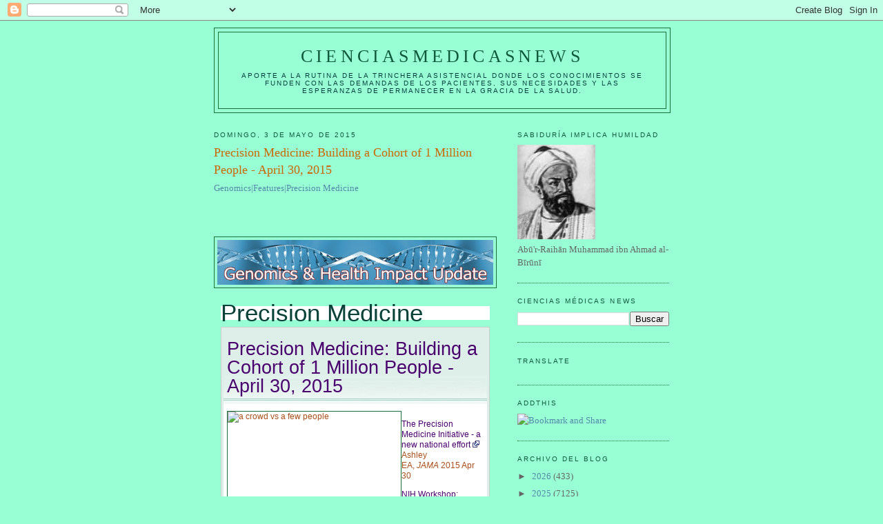

--- FILE ---
content_type: text/html; charset=UTF-8
request_url: https://elbiruniblogspotcom.blogspot.com/2015/05/precision-medicine-building-cohort-of-1.html
body_size: 39833
content:
<!DOCTYPE html>
<html dir='ltr'>
<head>
<link href='https://www.blogger.com/static/v1/widgets/2944754296-widget_css_bundle.css' rel='stylesheet' type='text/css'/>
<meta content='text/html; charset=UTF-8' http-equiv='Content-Type'/>
<meta content='blogger' name='generator'/>
<link href='https://elbiruniblogspotcom.blogspot.com/favicon.ico' rel='icon' type='image/x-icon'/>
<link href='https://elbiruniblogspotcom.blogspot.com/2015/05/precision-medicine-building-cohort-of-1.html' rel='canonical'/>
<link rel="alternate" type="application/atom+xml" title="CIENCIASMEDICASNEWS - Atom" href="https://elbiruniblogspotcom.blogspot.com/feeds/posts/default" />
<link rel="alternate" type="application/rss+xml" title="CIENCIASMEDICASNEWS - RSS" href="https://elbiruniblogspotcom.blogspot.com/feeds/posts/default?alt=rss" />
<link rel="service.post" type="application/atom+xml" title="CIENCIASMEDICASNEWS - Atom" href="https://draft.blogger.com/feeds/6133155209720004801/posts/default" />

<link rel="alternate" type="application/atom+xml" title="CIENCIASMEDICASNEWS - Atom" href="https://elbiruniblogspotcom.blogspot.com/feeds/8042421907367174126/comments/default" />
<!--Can't find substitution for tag [blog.ieCssRetrofitLinks]-->
<link href='https://blogger.googleusercontent.com/img/proxy/[base64]s0-d-e1-ft' rel='image_src'/>
<meta content='https://elbiruniblogspotcom.blogspot.com/2015/05/precision-medicine-building-cohort-of-1.html' property='og:url'/>
<meta content='Precision Medicine: Building a Cohort of 1 Million People - April 30, 2015' property='og:title'/>
<meta content='Genomics|Features|Precision Medicine        Precision Medicine     Precision Medicine: Building a Cohort of 1 Million People - April 30, 201...' property='og:description'/>
<meta content='https://blogger.googleusercontent.com/img/proxy/[base64]w1200-h630-p-k-no-nu' property='og:image'/>
<title>CIENCIASMEDICASNEWS: Precision Medicine: Building a Cohort of 1 Million People - April 30, 2015</title>
<style id='page-skin-1' type='text/css'><!--
/*
-----------------------------------------------
Blogger Template Style
Name:     Minima
Date:     26 Feb 2004
Updated by: Blogger Team
----------------------------------------------- */
/* Use this with templates/template-twocol.html */
body {
background:#98ffd5;
margin:0;
color:#a9501b;
font:x-small Georgia Serif;
font-size/* */:/**/small;
font-size: /**/small;
text-align: center;
}
a:link {
color:#5588aa;
text-decoration:none;
}
a:visited {
color:#999999;
text-decoration:none;
}
a:hover {
color:#cc6600;
text-decoration:underline;
}
a img {
border-width:0;
}
/* Header
-----------------------------------------------
*/
#header-wrapper {
width:660px;
margin:0 auto 10px;
border:1px solid #1B703A;
}
#header-inner {
background-position: center;
margin-left: auto;
margin-right: auto;
}
#header {
margin: 5px;
border: 1px solid #1B703A;
text-align: center;
color:#11593C;
}
#header h1 {
margin:5px 5px 0;
padding:15px 20px .25em;
line-height:1.2em;
text-transform:uppercase;
letter-spacing:.2em;
font: normal normal 200% Georgia, Serif;
}
#header a {
color:#11593C;
text-decoration:none;
}
#header a:hover {
color:#11593C;
}
#header .description {
margin:0 5px 5px;
padding:0 20px 15px;
max-width:700px;
text-transform:uppercase;
letter-spacing:.2em;
line-height: 1.4em;
font: normal normal 78% 'Trebuchet MS', Trebuchet, Arial, Verdana, Sans-serif;
color: #063E3F;
}
#header img {
margin-left: auto;
margin-right: auto;
}
/* Outer-Wrapper
----------------------------------------------- */
#outer-wrapper {
width: 660px;
margin:0 auto;
padding:10px;
text-align:left;
font: normal normal 100% Georgia, Serif;
}
#main-wrapper {
width: 410px;
float: left;
word-wrap: break-word; /* fix for long text breaking sidebar float in IE */
overflow: hidden;     /* fix for long non-text content breaking IE sidebar float */
}
#sidebar-wrapper {
width: 220px;
float: right;
word-wrap: break-word; /* fix for long text breaking sidebar float in IE */
overflow: hidden;      /* fix for long non-text content breaking IE sidebar float */
}
/* Headings
----------------------------------------------- */
h2 {
margin:1.5em 0 .75em;
font:normal normal 78% 'Trebuchet MS',Trebuchet,Arial,Verdana,Sans-serif;
line-height: 1.4em;
text-transform:uppercase;
letter-spacing:.2em;
color:#11593c;
}
/* Posts
-----------------------------------------------
*/
h2.date-header {
margin:1.5em 0 .5em;
}
.post {
margin:.5em 0 1.5em;
border-bottom:1px dotted #1B703A;
padding-bottom:1.5em;
}
.post h3 {
margin:.25em 0 0;
padding:0 0 4px;
font-size:140%;
font-weight:normal;
line-height:1.4em;
color:#cc6600;
}
.post h3 a, .post h3 a:visited, .post h3 strong {
display:block;
text-decoration:none;
color:#cc6600;
font-weight:normal;
}
.post h3 strong, .post h3 a:hover {
color:#a9501b;
}
.post-body {
margin:0 0 .75em;
line-height:1.6em;
}
.post-body blockquote {
line-height:1.3em;
}
.post-footer {
margin: .75em 0;
color:#11593c;
text-transform:uppercase;
letter-spacing:.1em;
font: normal normal 78% 'Trebuchet MS', Trebuchet, Arial, Verdana, Sans-serif;
line-height: 1.4em;
}
.comment-link {
margin-left:.6em;
}
.post img, table.tr-caption-container {
padding:4px;
border:1px solid #1B703A;
}
.tr-caption-container img {
border: none;
padding: 0;
}
.post blockquote {
margin:1em 20px;
}
.post blockquote p {
margin:.75em 0;
}
/* Comments
----------------------------------------------- */
#comments h4 {
margin:1em 0;
font-weight: bold;
line-height: 1.4em;
text-transform:uppercase;
letter-spacing:.2em;
color: #11593c;
}
#comments-block {
margin:1em 0 1.5em;
line-height:1.6em;
}
#comments-block .comment-author {
margin:.5em 0;
}
#comments-block .comment-body {
margin:.25em 0 0;
}
#comments-block .comment-footer {
margin:-.25em 0 2em;
line-height: 1.4em;
text-transform:uppercase;
letter-spacing:.1em;
}
#comments-block .comment-body p {
margin:0 0 .75em;
}
.deleted-comment {
font-style:italic;
color:gray;
}
#blog-pager-newer-link {
float: left;
}
#blog-pager-older-link {
float: right;
}
#blog-pager {
text-align: center;
}
.feed-links {
clear: both;
line-height: 2.5em;
}
/* Sidebar Content
----------------------------------------------- */
.sidebar {
color: #666666;
line-height: 1.5em;
}
.sidebar ul {
list-style:none;
margin:0 0 0;
padding:0 0 0;
}
.sidebar li {
margin:0;
padding-top:0;
padding-right:0;
padding-bottom:.25em;
padding-left:15px;
text-indent:-15px;
line-height:1.5em;
}
.sidebar .widget, .main .widget {
border-bottom:1px dotted #1B703A;
margin:0 0 1.5em;
padding:0 0 1.5em;
}
.main .Blog {
border-bottom-width: 0;
}
/* Profile
----------------------------------------------- */
.profile-img {
float: left;
margin-top: 0;
margin-right: 5px;
margin-bottom: 5px;
margin-left: 0;
padding: 4px;
border: 1px solid #1B703A;
}
.profile-data {
margin:0;
text-transform:uppercase;
letter-spacing:.1em;
font: normal normal 78% 'Trebuchet MS', Trebuchet, Arial, Verdana, Sans-serif;
color: #11593c;
font-weight: bold;
line-height: 1.6em;
}
.profile-datablock {
margin:.5em 0 .5em;
}
.profile-textblock {
margin: 0.5em 0;
line-height: 1.6em;
}
.profile-link {
font: normal normal 78% 'Trebuchet MS', Trebuchet, Arial, Verdana, Sans-serif;
text-transform: uppercase;
letter-spacing: .1em;
}
/* Footer
----------------------------------------------- */
#footer {
width:660px;
clear:both;
margin:0 auto;
padding-top:15px;
line-height: 1.6em;
text-transform:uppercase;
letter-spacing:.1em;
text-align: center;
}

--></style>
<link href='https://draft.blogger.com/dyn-css/authorization.css?targetBlogID=6133155209720004801&amp;zx=d4194d03-dd58-4863-8714-cc923597bfb8' media='none' onload='if(media!=&#39;all&#39;)media=&#39;all&#39;' rel='stylesheet'/><noscript><link href='https://draft.blogger.com/dyn-css/authorization.css?targetBlogID=6133155209720004801&amp;zx=d4194d03-dd58-4863-8714-cc923597bfb8' rel='stylesheet'/></noscript>
<meta name='google-adsense-platform-account' content='ca-host-pub-1556223355139109'/>
<meta name='google-adsense-platform-domain' content='blogspot.com'/>

<!-- data-ad-client=ca-pub-1755157453017477 -->

</head>
<body>
<div class='navbar section' id='navbar'><div class='widget Navbar' data-version='1' id='Navbar1'><script type="text/javascript">
    function setAttributeOnload(object, attribute, val) {
      if(window.addEventListener) {
        window.addEventListener('load',
          function(){ object[attribute] = val; }, false);
      } else {
        window.attachEvent('onload', function(){ object[attribute] = val; });
      }
    }
  </script>
<div id="navbar-iframe-container"></div>
<script type="text/javascript" src="https://apis.google.com/js/platform.js"></script>
<script type="text/javascript">
      gapi.load("gapi.iframes:gapi.iframes.style.bubble", function() {
        if (gapi.iframes && gapi.iframes.getContext) {
          gapi.iframes.getContext().openChild({
              url: 'https://draft.blogger.com/navbar/6133155209720004801?po\x3d8042421907367174126\x26origin\x3dhttps://elbiruniblogspotcom.blogspot.com',
              where: document.getElementById("navbar-iframe-container"),
              id: "navbar-iframe"
          });
        }
      });
    </script><script type="text/javascript">
(function() {
var script = document.createElement('script');
script.type = 'text/javascript';
script.src = '//pagead2.googlesyndication.com/pagead/js/google_top_exp.js';
var head = document.getElementsByTagName('head')[0];
if (head) {
head.appendChild(script);
}})();
</script>
</div></div>
<div id='outer-wrapper'><div id='wrap2'>
<!-- skip links for text browsers -->
<span id='skiplinks' style='display:none;'>
<a href='#main'>skip to main </a> |
      <a href='#sidebar'>skip to sidebar</a>
</span>
<div id='header-wrapper'>
<div class='header section' id='header'><div class='widget Header' data-version='1' id='Header1'>
<div id='header-inner'>
<div class='titlewrapper'>
<h1 class='title'>
<a href='https://elbiruniblogspotcom.blogspot.com/'>
CIENCIASMEDICASNEWS
</a>
</h1>
</div>
<div class='descriptionwrapper'>
<p class='description'><span>Aporte a la rutina de la trinchera asistencial donde los conocimientos se funden con las demandas de los pacientes, sus necesidades y las esperanzas de permanecer en la gracia de la SALUD.</span></p>
</div>
</div>
</div></div>
</div>
<div id='content-wrapper'>
<div id='crosscol-wrapper' style='text-align:center'>
<div class='crosscol no-items section' id='crosscol'></div>
</div>
<div id='main-wrapper'>
<div class='main section' id='main'><div class='widget Blog' data-version='1' id='Blog1'>
<div class='blog-posts hfeed'>

          <div class="date-outer">
        
<h2 class='date-header'><span>domingo, 3 de mayo de 2015</span></h2>

          <div class="date-posts">
        
<div class='post-outer'>
<div class='post hentry uncustomized-post-template' itemprop='blogPost' itemscope='itemscope' itemtype='http://schema.org/BlogPosting'>
<meta content='https://blogger.googleusercontent.com/img/proxy/[base64]s0-d-e1-ft' itemprop='image_url'/>
<meta content='6133155209720004801' itemprop='blogId'/>
<meta content='8042421907367174126' itemprop='postId'/>
<a name='8042421907367174126'></a>
<h3 class='post-title entry-title' itemprop='name'>
Precision Medicine: Building a Cohort of 1 Million People - April 30, 2015
</h3>
<div class='post-header'>
<div class='post-header-line-1'></div>
</div>
<div class='post-body entry-content' id='post-body-8042421907367174126' itemprop='description articleBody'>
<a href="http://www.cdc.gov/genomics/public/features/precision_med.htm">Genomics|Features|Precision Medicine</a><br />
<br />
<br />
<br />
<img alt="Genomics &amp; Health Impact Update with DNA in background" height="65" src="https://blogger.googleusercontent.com/img/proxy/[base64]s0-d-e1-ft" width="400" /><br />
<br />
<h1 style="background-color: white; color: #084239; font-family: 'Trebuchet MS', Arial, sans-serif; font-size: 2.2rem; font-weight: normal; margin: 0px 10px; padding: 0px;">
Precision Medicine</h1>
<div class="module double-rule bulleted-links" style="background-color: #deeee9; border: 1px solid rgb(205, 205, 205); box-sizing: border-box; font-family: Verdana, Arial, Helvetica, sans-serif; font-size: 12px; margin: 10px 10px 0px; padding: 3px;">
<div class="inner" style="background-color: white; margin: 0px; overflow: hidden; padding: 0px;">
<h3 style="background: url(https://lh3.googleusercontent.com/blogger_img_proxy/AEn0k_tpNF_nPtDegAZ0ErBc-Hpaj2cICSYpKRzf2nuHBVDkRJqPsyEn24dTLp6O4qwsQQ6KuQ6Hb9O7_SZSfVphg1khaqccUd2-tYq_qwkYn8qKXaSMTFTg3K52ccNdhR2V4_eNPg9sDAUhgQ=s0-d) 100% 100% repeat-x rgb(222, 238, 233); color: #084239; font-family: &#39;Trebuchet MS&#39;, Verdana, Arial, Helvetica, sans-serif; font-size: 1.7rem; font-weight: normal; line-height: 1; margin: 0px; padding: 0.5em 5px;">
<a href="https://www.blogger.com/null" id="Apr30" name="Apr30" style="color: #0a29a5; margin: 0px; padding: 0px;"></a><a href="http://www.cdc.gov/genomics/public/features/precision_med.htm#Apr30" style="color: #4a006e; margin: 0px; padding: 0px; text-decoration: none;">Precision Medicine: Building a Cohort of 1 Million People - April 30, 2015</a></h3>
<div class="subColumns" style="margin: 10px 0px 0px; overflow: hidden; padding: 0px; width: auto;">
<div class="subc" style="box-sizing: border-box; margin: 0px 5px; overflow: hidden; padding: 0px;">
<div style="font-size: 1em; line-height: 1.33em; padding: 0px;">
<img align="left" alt="a crowd vs a few people" class="imgpadrgt" height="136" src="https://lh3.googleusercontent.com/blogger_img_proxy/AEn0k_tMAIReRnJnLdrzsLnqGyzNaO9zwpwRKMHtcUCmpUybXRjfLrYqy1rCurw0hqRdYeKU0KeLQ1ixBrRr6LDzukRK2RxYe3ogAzBAs6JhTc6GgYNT0C_gXdW3A736p6hmsOeBmGeMrWjRip5QfDy4=s0-d" style="margin: 0px; max-width: 100%; padding: 0px 10px 0px 0px;" width="241"></div>
<div id="onthispage" style="box-sizing: border-box; float: right; margin: 0px; padding: 0px 0px 0px 5px; width: 199.3125px;">
<div class="module roundem grey bulleted-links" style="background-color: rgb(246, 246, 246) !important; border-radius: 8px; border: 1px solid rgb(205, 205, 205); box-sizing: border-box; margin: 0px; padding: 5px;">
<div class="inner" style="margin: 0px; overflow: hidden; padding: 5px;">
<h4 style="font-family: 'Trebuchet MS', Arial, sans-serif; font-size: 1.5rem; margin: 0px; padding: 0px; position: relative;">
CDC Info</h4>
<div class="subc" style="box-sizing: border-box; margin: 0px 5px; overflow: hidden; padding: 0px;">
<ul style="border: 0px; margin: 0px; padding: 0px; position: relative;">
<li style="background: url(https://lh3.googleusercontent.com/blogger_img_proxy/AEn0k_vQHC7c2CFzV0kgPWkxJrQAVvrRhrX-N1KyUPnEKqK0VoZ2n2aqgiYnGWsZoHwx2MwRX48Tyea5NnZt6wvj368kw61u60VJucemEq50aQDh6Ob_fZhgKnNFLP_b=s0-d) 0.3em 0.65em no-repeat transparent; border-top-style: none; display: block; list-style: none; margin: 0px; overflow: hidden; padding: 3px 0px 3px 1.25em; position: relative;"><a href="http://blogs.cdc.gov/genomics/2015/03/23/when-a-country/" style="color: #4a006e; display: block; margin: 0px; padding: 0px; text-decoration: none;">When a country cannot be a cohort: Challenges of implementing a large precision medicine cohort study in the United States</a></li>
<li style="background: url(https://lh3.googleusercontent.com/blogger_img_proxy/AEn0k_vQHC7c2CFzV0kgPWkxJrQAVvrRhrX-N1KyUPnEKqK0VoZ2n2aqgiYnGWsZoHwx2MwRX48Tyea5NnZt6wvj368kw61u60VJucemEq50aQDh6Ob_fZhgKnNFLP_b=s0-d) 0.3em 0.65em no-repeat transparent; border-top-color: transparent !important; border-top-style: solid !important; border-top-width: 1px !important; display: block; list-style: none; margin: 0px; overflow: hidden; padding: 3px 0px 3px 1.25em; position: relative;"><a href="http://blogs.cdc.gov/genomics/2015/03/02/precision-public/" style="color: #4a006e; display: block; margin: 0px; padding: 0px; text-decoration: none;">Precision public health and precision medicine: two peas in a pod</a></li>
<li style="background: url(https://lh3.googleusercontent.com/blogger_img_proxy/AEn0k_vQHC7c2CFzV0kgPWkxJrQAVvrRhrX-N1KyUPnEKqK0VoZ2n2aqgiYnGWsZoHwx2MwRX48Tyea5NnZt6wvj368kw61u60VJucemEq50aQDh6Ob_fZhgKnNFLP_b=s0-d) 0.3em 0.65em no-repeat transparent; border-top-color: transparent !important; border-top-style: solid !important; border-top-width: 1px !important; display: block; list-style: none; margin: 0px; overflow: hidden; padding: 3px 0px 3px 1.25em; position: relative;"><a href="http://blogs.cdc.gov/genomics/2015/01/29/precision-medicine/" style="color: #4a006e; display: block; margin: 0px; padding: 0px; text-decoration: none;">The success of precision medicine requires a public health perspective</a></li>
<li style="background: url(https://lh3.googleusercontent.com/blogger_img_proxy/AEn0k_vQHC7c2CFzV0kgPWkxJrQAVvrRhrX-N1KyUPnEKqK0VoZ2n2aqgiYnGWsZoHwx2MwRX48Tyea5NnZt6wvj368kw61u60VJucemEq50aQDh6Ob_fZhgKnNFLP_b=s0-d) 0.3em 0.65em no-repeat transparent; border-top-color: transparent !important; border-top-style: solid !important; border-top-width: 1px !important; display: block; list-style: none; margin: 0px; overflow: hidden; padding: 3px 0px 3px 1.25em; position: relative;"><span class="cdc-decorated" style="display: block; margin: 0px; padding: 0px;"><a class="external" href="http://www.ncbi.nlm.nih.gov/pmc/articles/PMC3629731/" style="color: #4a006e; display: inline; margin: 0px; padding: 0px; text-decoration: none;" target="_blank">A population perspective on personalized medicine</a><a class="external" href="http://www.cdc.gov/Other/disclaimer.html" style="color: #4a006e; display: inline; margin: 0px; padding: 0px; text-decoration: none;" target="_blank"><img alt="External Web Site Icon" class="externalImg" src="https://lh3.googleusercontent.com/blogger_img_proxy/AEn0k_ty9jtEOtyWlZeWwSewpeIJRfwWtAYk7j4dCPU_Xz1Ze-qiPLgHK-CvmDMZ_kaow2-rJr6KZYZ7GDmZg6eRCiUj35ky568ZTuEqoElwgfaoO56vnEZxzdPT=s0-d" style="border: none; display: inline; height: auto; left: 3px; margin: 0px 0.25em 0px 0px; max-width: 100%; padding: 0px; position: relative; vertical-align: baseline; width: auto;" title="External Web Site Icon"></a></span></li>
<li style="background: url(https://lh3.googleusercontent.com/blogger_img_proxy/AEn0k_vQHC7c2CFzV0kgPWkxJrQAVvrRhrX-N1KyUPnEKqK0VoZ2n2aqgiYnGWsZoHwx2MwRX48Tyea5NnZt6wvj368kw61u60VJucemEq50aQDh6Ob_fZhgKnNFLP_b=s0-d) 0.3em 0.65em no-repeat transparent; border-top-color: transparent !important; border-top-style: solid !important; border-top-width: 1px !important; display: block; list-style: none; margin: 0px; overflow: hidden; padding: 3px 0px 3px 1.25em; position: relative;"><span class="cdc-decorated" style="display: block; margin: 0px; padding: 0px;"><a class="external" href="http://cebp.aacrjournals.org/content/20/10/2105.long" style="color: #4a006e; display: inline; margin: 0px; padding: 0px; text-decoration: none;" target="_blank">Population sciences, translational research, and the opportunities and challenges for genomics to reduce the burden of cancer in the 21st century</a><a class="external" href="http://www.cdc.gov/Other/disclaimer.html" style="color: #4a006e; display: inline; margin: 0px; padding: 0px; text-decoration: none;" target="_blank"><img alt="External Web Site Icon" class="externalImg" src="https://lh3.googleusercontent.com/blogger_img_proxy/AEn0k_ty9jtEOtyWlZeWwSewpeIJRfwWtAYk7j4dCPU_Xz1Ze-qiPLgHK-CvmDMZ_kaow2-rJr6KZYZ7GDmZg6eRCiUj35ky568ZTuEqoElwgfaoO56vnEZxzdPT=s0-d" style="border: none; display: inline; height: auto; left: 3px; margin: 0px 0.25em 0px 0px; max-width: 100%; padding: 0px; position: relative; vertical-align: baseline; width: auto;" title="External Web Site Icon"></a></span></li>
<li style="background: url(https://lh3.googleusercontent.com/blogger_img_proxy/AEn0k_vQHC7c2CFzV0kgPWkxJrQAVvrRhrX-N1KyUPnEKqK0VoZ2n2aqgiYnGWsZoHwx2MwRX48Tyea5NnZt6wvj368kw61u60VJucemEq50aQDh6Ob_fZhgKnNFLP_b=s0-d) 0.3em 0.65em no-repeat transparent; border-top-color: transparent !important; border-top-style: solid !important; border-top-width: 1px !important; display: block; list-style: none; margin: 0px; overflow: hidden; padding: 3px 0px 3px 1.25em; position: relative;"><span class="cdc-decorated" style="display: block; margin: 0px; padding: 0px;"><a class="external" href="http://www.ncbi.nlm.nih.gov/pubmed/25430753?dopt=Abstract" style="color: #4a006e; display: inline; margin: 0px; padding: 0px; text-decoration: none;" target="_blank">Medicine. Big data meets public health</a><a class="external" href="http://www.cdc.gov/Other/disclaimer.html" style="color: #4a006e; display: inline; margin: 0px; padding: 0px; text-decoration: none;" target="_blank"><img alt="External Web Site Icon" class="externalImg" src="https://lh3.googleusercontent.com/blogger_img_proxy/AEn0k_ty9jtEOtyWlZeWwSewpeIJRfwWtAYk7j4dCPU_Xz1Ze-qiPLgHK-CvmDMZ_kaow2-rJr6KZYZ7GDmZg6eRCiUj35ky568ZTuEqoElwgfaoO56vnEZxzdPT=s0-d" style="border: none; display: inline; height: auto; left: 3px; margin: 0px 0.25em 0px 0px; max-width: 100%; padding: 0px; position: relative; vertical-align: baseline; width: auto;" title="External Web Site Icon"></a></span></li>
<li style="background: url(https://lh3.googleusercontent.com/blogger_img_proxy/AEn0k_vQHC7c2CFzV0kgPWkxJrQAVvrRhrX-N1KyUPnEKqK0VoZ2n2aqgiYnGWsZoHwx2MwRX48Tyea5NnZt6wvj368kw61u60VJucemEq50aQDh6Ob_fZhgKnNFLP_b=s0-d) 0.3em 0.65em no-repeat transparent; border-top-color: transparent !important; border-top-style: solid !important; border-top-width: 1px !important; display: block; list-style: none; margin: 0px; overflow: hidden; padding: 3px 0px 3px 1.25em; position: relative;"><span class="cdc-decorated" style="display: block; margin: 0px; padding: 0px;"><a class="external" href="http://www.nxtbook.com/nxtbooks/gen/clinical_omics_issue8/#/12" style="color: #4a006e; display: inline; margin: 0px; padding: 0px; text-decoration: none;" target="_blank">The public health role in translating advances in genomics</a><a class="external" href="http://www.cdc.gov/Other/disclaimer.html" style="color: #4a006e; display: inline; margin: 0px; padding: 0px; text-decoration: none;" target="_blank"><img alt="External Web Site Icon" class="externalImg" src="https://lh3.googleusercontent.com/blogger_img_proxy/AEn0k_ty9jtEOtyWlZeWwSewpeIJRfwWtAYk7j4dCPU_Xz1Ze-qiPLgHK-CvmDMZ_kaow2-rJr6KZYZ7GDmZg6eRCiUj35ky568ZTuEqoElwgfaoO56vnEZxzdPT=s0-d" style="border: none; display: inline; height: auto; left: 3px; margin: 0px 0.25em 0px 0px; max-width: 100%; padding: 0px; position: relative; vertical-align: baseline; width: auto;" title="External Web Site Icon"></a></span></li>
<li style="background: url(https://lh3.googleusercontent.com/blogger_img_proxy/AEn0k_vQHC7c2CFzV0kgPWkxJrQAVvrRhrX-N1KyUPnEKqK0VoZ2n2aqgiYnGWsZoHwx2MwRX48Tyea5NnZt6wvj368kw61u60VJucemEq50aQDh6Ob_fZhgKnNFLP_b=s0-d) 0.3em 0.65em no-repeat transparent; border-top-color: transparent !important; border-top-style: solid !important; border-top-width: 1px !important; display: block; list-style: none; margin: 0px; overflow: hidden; padding: 3px 0px 3px 1.25em; position: relative;"><a href="http://www.cdc.gov/amd/" style="color: #4a006e; display: block; margin: 0px; padding: 0px; text-decoration: none;">CDC Advanced Molecular Detection infectious disease initiative</a></li>
</ul>
</div>
</div>
</div>
</div>
<div style="font-size: 1em; line-height: 1.33em; margin-top: 1em; padding: 0px;">
<span class="cdc-decorated" style="margin: 0px; padding: 0px;"><a class="external" href="http://jama.jamanetwork.com/article.aspx?articleID=2289153" style="color: #4a006e; display: inline; margin: 0px; padding: 0px; text-decoration: none;" target="_blank">The Precision Medicine Initiative - a new national effort</a><a class="external" href="http://www.cdc.gov/Other/disclaimer.html" style="color: #4a006e; display: inline; margin: 0px; padding: 0px; text-decoration: none;" target="_blank"><img alt="External Web Site Icon" class="externalImg" src="https://lh3.googleusercontent.com/blogger_img_proxy/AEn0k_ty9jtEOtyWlZeWwSewpeIJRfwWtAYk7j4dCPU_Xz1Ze-qiPLgHK-CvmDMZ_kaow2-rJr6KZYZ7GDmZg6eRCiUj35ky568ZTuEqoElwgfaoO56vnEZxzdPT=s0-d" style="border: none; display: inline; height: auto; left: 3px; margin: 0px 0.25em 0px 0px; max-width: 100%; padding: 0px; position: relative; vertical-align: baseline; width: auto;" title="External Web Site Icon"></a></span><br />
Ashley EA,&nbsp;<em style="margin: 0px; padding: 0px;">JAMA</em>&nbsp;2015 Apr 30</div>
<div style="font-size: 1em; line-height: 1.33em; margin-top: 1em; padding: 0px;">
<span class="cdc-decorated" style="margin: 0px; padding: 0px;"><a class="external" href="http://www.nih.gov/precisionmedicine/workshop-20150428.htm" style="color: #4a006e; display: inline; margin: 0px; padding: 0px; text-decoration: none;" target="_blank">NIH Workshop: Unique scientific opportunities for the Precision Medicine Initiative National Research Cohort</a><a class="external" href="http://www.cdc.gov/Other/disclaimer.html" style="color: #4a006e; display: inline; margin: 0px; padding: 0px; text-decoration: none;" target="_blank"><img alt="External Web Site Icon" class="externalImg" src="https://lh3.googleusercontent.com/blogger_img_proxy/AEn0k_ty9jtEOtyWlZeWwSewpeIJRfwWtAYk7j4dCPU_Xz1Ze-qiPLgHK-CvmDMZ_kaow2-rJr6KZYZ7GDmZg6eRCiUj35ky568ZTuEqoElwgfaoO56vnEZxzdPT=s0-d" style="border: none; display: inline; height: auto; left: 3px; margin: 0px 0.25em 0px 0px; max-width: 100%; padding: 0px; position: relative; vertical-align: baseline; width: auto;" title="External Web Site Icon"></a></span><br />
April 28-29, 2015 ~ Bethesda, MD</div>
<div style="font-size: 1em; line-height: 1.33em; margin-top: 1em; padding: 0px;">
<span class="cdc-decorated" style="margin: 0px; padding: 0px;"><a class="external" href="http://grants.nih.gov/grants/guide/notice-files/NOT-OD-15-096.html" style="color: #4a006e; display: inline; margin: 0px; padding: 0px; text-decoration: none;" target="_blank">NIH request for information seeks feedback to help guide the longitudinal cohort of 1 million or more Americans who have volunteered to participate in research&nbsp;</a><a class="external" href="http://www.cdc.gov/Other/disclaimer.html" style="color: #4a006e; display: inline; margin: 0px; padding: 0px; text-decoration: none;" target="_blank"><img alt="External Web Site Icon" class="externalImg" src="https://lh3.googleusercontent.com/blogger_img_proxy/AEn0k_ty9jtEOtyWlZeWwSewpeIJRfwWtAYk7j4dCPU_Xz1Ze-qiPLgHK-CvmDMZ_kaow2-rJr6KZYZ7GDmZg6eRCiUj35ky568ZTuEqoElwgfaoO56vnEZxzdPT=s0-d" style="border: none; display: inline; height: auto; left: 3px; margin: 0px 0.25em 0px 0px; max-width: 100%; padding: 0px; position: relative; vertical-align: baseline; width: auto;" title="External Web Site Icon"></a></span><br />
As part of the President's proposed Precision Medicine Initiative</div>
<div style="font-size: 1em; line-height: 1.33em; margin-top: 1em; padding: 0px;">
<span class="cdc-decorated" style="margin: 0px; padding: 0px;"><a class="external" href="http://www.nih.gov/precisionmedicine/events.htm" style="color: #4a006e; display: inline; margin: 0px; padding: 0px; text-decoration: none;" target="_blank">NIH precision medicine events and workshops</a><a class="external" href="http://www.cdc.gov/Other/disclaimer.html" style="color: #4a006e; display: inline; margin: 0px; padding: 0px; text-decoration: none;" target="_blank"><img alt="External Web Site Icon" class="externalImg" src="https://lh3.googleusercontent.com/blogger_img_proxy/AEn0k_ty9jtEOtyWlZeWwSewpeIJRfwWtAYk7j4dCPU_Xz1Ze-qiPLgHK-CvmDMZ_kaow2-rJr6KZYZ7GDmZg6eRCiUj35ky568ZTuEqoElwgfaoO56vnEZxzdPT=s0-d" style="border: none; display: inline; height: auto; left: 3px; margin: 0px 0.25em 0px 0px; max-width: 100%; padding: 0px; position: relative; vertical-align: baseline; width: auto;" title="External Web Site Icon"></a></span></div>
<div style="font-size: 1em; line-height: 1.33em; margin-top: 1em; padding: 0px;">
<span class="cdc-decorated" style="margin: 0px; padding: 0px;"><a class="external noDecoration" href="http://www.nih.gov/precisionmedicine/workshop-summary.pdf" style="color: #4a006e; display: inline; margin: 0px; padding: 0px; text-decoration: none;" target="_blank"><span class="tp-label" style="display: inline; margin: 0px; padding: 0px;">Precision Medicine Initiative: Building a large U.S. research cohort</span><span class="plugIns" style="color: grey; display: inline-block; font-size: 10.8000001907349px; margin: 0px; padding: 0px;">&nbsp;<img alt="Adobe PDF file" border="0" class="plugin" src="https://lh3.googleusercontent.com/blogger_img_proxy/AEn0k_srpuJ_2OfFCNtX6CVTqmrVFkasmfEvwWKbz23Gsq14wp-4GhH0YygL54lpfk0E_posRUOUffVXiYf1pShPZsY2VgSxKGVJ7ZSEec5edfKuDeq921YTrJsN=s0-d" style="border: none; bottom: -1px; display: inline-block; float: none; margin: 0px; max-width: 100%; padding: 0px; position: relative; vertical-align: text-bottom;" title="Adobe PDF file">&nbsp;[PDF 508.60 KB]</span></a><a class="external" href="http://www.cdc.gov/Other/disclaimer.html" style="color: #4a006e; display: inline; margin: 0px; padding: 0px; text-decoration: none;" target="_blank"><img alt="External Web Site Icon" class="externalImg" src="https://lh3.googleusercontent.com/blogger_img_proxy/AEn0k_ty9jtEOtyWlZeWwSewpeIJRfwWtAYk7j4dCPU_Xz1Ze-qiPLgHK-CvmDMZ_kaow2-rJr6KZYZ7GDmZg6eRCiUj35ky568ZTuEqoElwgfaoO56vnEZxzdPT=s0-d" style="border: none; display: inline; height: auto; left: 3px; margin: 0px 0.25em 0px 0px; max-width: 100%; padding: 0px; position: relative; vertical-align: baseline; width: auto;" title="External Web Site Icon"></a></span><br />
NIH Workshop February 2015 Summary</div>
<div style="font-size: 1em; line-height: 1.33em; margin-top: 1em; padding: 0px;">
<span class="cdc-decorated" style="margin: 0px; padding: 0px;"><a class="external" href="http://www.nih.gov/news/health/mar2015/od-30.htm" style="color: #4a006e; display: inline; margin: 0px; padding: 0px; text-decoration: none;" target="_blank">NIH forms team of experts to chart course for the President's Precision Medicine Initiative research network,</a><a class="external" href="http://www.cdc.gov/Other/disclaimer.html" style="color: #4a006e; display: inline; margin: 0px; padding: 0px; text-decoration: none;" target="_blank"><img alt="External Web Site Icon" class="externalImg" src="https://lh3.googleusercontent.com/blogger_img_proxy/AEn0k_ty9jtEOtyWlZeWwSewpeIJRfwWtAYk7j4dCPU_Xz1Ze-qiPLgHK-CvmDMZ_kaow2-rJr6KZYZ7GDmZg6eRCiUj35ky568ZTuEqoElwgfaoO56vnEZxzdPT=s0-d" style="border: none; display: inline; height: auto; left: 3px; margin: 0px 0.25em 0px 0px; max-width: 100%; padding: 0px; position: relative; vertical-align: baseline; width: auto;" title="External Web Site Icon"></a></span>&nbsp;NIH, Mar 30</div>
<div style="font-size: 1em; line-height: 1.33em; margin-top: 1em; padding: 0px;">
New CDC blog post:&nbsp;<a href="http://blogs.cdc.gov/genomics/2015/03/23/when-a-country/" style="color: #4a006e; margin: 0px; padding: 0px; text-decoration: none;">When a country cannot be a cohort: Challenges of implementing a large precision medicine cohort study in the United States</a></div>
<div style="font-size: 1em; line-height: 1.33em; margin-top: 1em; padding: 0px;">
<span class="cdc-decorated" style="margin: 0px; padding: 0px;"><a class="external" href="http://www.nih.gov/precisionmedicine/presentations.htm" style="color: #4a006e; display: inline; margin: 0px; padding: 0px; text-decoration: none;" target="_blank">Workshop Presentation Slides: Building a Large U.S. Research Cohort</a><a class="external" href="http://www.cdc.gov/Other/disclaimer.html" style="color: #4a006e; display: inline; margin: 0px; padding: 0px; text-decoration: none;" target="_blank"><img alt="External Web Site Icon" class="externalImg" src="https://lh3.googleusercontent.com/blogger_img_proxy/AEn0k_ty9jtEOtyWlZeWwSewpeIJRfwWtAYk7j4dCPU_Xz1Ze-qiPLgHK-CvmDMZ_kaow2-rJr6KZYZ7GDmZg6eRCiUj35ky568ZTuEqoElwgfaoO56vnEZxzdPT=s0-d" style="border: none; display: inline; height: auto; left: 3px; margin: 0px 0.25em 0px 0px; max-width: 100%; padding: 0px; position: relative; vertical-align: baseline; width: auto;" title="External Web Site Icon"></a></span><br />
Precision Medicine Initiative</div>
<div style="font-size: 1em; line-height: 1.33em; margin-top: 1em; padding: 0px;">
<span class="cdc-decorated" style="margin: 0px; padding: 0px;"><a class="external" href="http://www.nih.gov/precisionmedicine/workshop.htm" style="color: #4a006e; display: inline; margin: 0px; padding: 0px; text-decoration: none;" target="_blank">NIH Workshop on Building a Precision Medicine Research Cohort</a><a class="external" href="http://www.cdc.gov/Other/disclaimer.html" style="color: #4a006e; display: inline; margin: 0px; padding: 0px; text-decoration: none;" target="_blank"><img alt="External Web Site Icon" class="externalImg" src="https://lh3.googleusercontent.com/blogger_img_proxy/AEn0k_ty9jtEOtyWlZeWwSewpeIJRfwWtAYk7j4dCPU_Xz1Ze-qiPLgHK-CvmDMZ_kaow2-rJr6KZYZ7GDmZg6eRCiUj35ky568ZTuEqoElwgfaoO56vnEZxzdPT=s0-d" style="border: none; display: inline; height: auto; left: 3px; margin: 0px 0.25em 0px 0px; max-width: 100%; padding: 0px; position: relative; vertical-align: baseline; width: auto;" title="External Web Site Icon"></a></span></div>
<div style="font-size: 1em; line-height: 1.33em; margin-top: 1em; padding: 0px;">
<span class="cdc-decorated" style="margin: 0px; padding: 0px;"><a class="external noDecoration" href="http://www.nih.gov/precisionmedicine/whitepapers/Building-Consortium-Cohorts.pdf" style="color: #4a006e; display: inline; margin: 0px; padding: 0px; text-decoration: none;" target="_blank"><span class="tp-label" style="display: inline; margin: 0px; padding: 0px;">Building a Consortium of Cohorts &#8212; Cohort Identification and Participant Recruitment</span><span class="plugIns" style="color: grey; display: inline-block; font-size: 10.8000001907349px; margin: 0px; padding: 0px;">&nbsp;<img alt="Adobe PDF file" border="0" class="plugin" src="https://lh3.googleusercontent.com/blogger_img_proxy/AEn0k_srpuJ_2OfFCNtX6CVTqmrVFkasmfEvwWKbz23Gsq14wp-4GhH0YygL54lpfk0E_posRUOUffVXiYf1pShPZsY2VgSxKGVJ7ZSEec5edfKuDeq921YTrJsN=s0-d" style="border: none; bottom: -1px; display: inline-block; float: none; margin: 0px; max-width: 100%; padding: 0px; position: relative; vertical-align: text-bottom;" title="Adobe PDF file">&nbsp;[PDF 193 KB]</span></a><a class="external" href="http://www.cdc.gov/Other/disclaimer.html" style="color: #4a006e; display: inline; margin: 0px; padding: 0px; text-decoration: none;" target="_blank"><img alt="External Web Site Icon" class="externalImg" src="https://lh3.googleusercontent.com/blogger_img_proxy/AEn0k_ty9jtEOtyWlZeWwSewpeIJRfwWtAYk7j4dCPU_Xz1Ze-qiPLgHK-CvmDMZ_kaow2-rJr6KZYZ7GDmZg6eRCiUj35ky568ZTuEqoElwgfaoO56vnEZxzdPT=s0-d" style="border: none; display: inline; height: auto; left: 3px; margin: 0px 0.25em 0px 0px; max-width: 100%; padding: 0px; position: relative; vertical-align: baseline; width: auto;" title="External Web Site Icon"></a></span></div>
<div style="font-size: 1em; line-height: 1.33em; margin-top: 1em; padding: 0px;">
<span class="cdc-decorated" style="margin: 0px; padding: 0px;"><a class="external noDecoration" href="http://www.nih.gov/precisionmedicine/whitepapers/Participant-Engagement-Data-Privacy-Returning-Information.pdf" style="color: #4a006e; display: inline; margin: 0px; padding: 0px; text-decoration: none;" target="_blank"><span class="tp-label" style="display: inline; margin: 0px; padding: 0px;">Participant Engagement, Data Privacy, and Novel Ways of Returning Information to Participants</span><span class="plugIns" style="color: grey; display: inline-block; font-size: 10.8000001907349px; margin: 0px; padding: 0px;">&nbsp;<img alt="Adobe PDF file" border="0" class="plugin" src="https://lh3.googleusercontent.com/blogger_img_proxy/AEn0k_srpuJ_2OfFCNtX6CVTqmrVFkasmfEvwWKbz23Gsq14wp-4GhH0YygL54lpfk0E_posRUOUffVXiYf1pShPZsY2VgSxKGVJ7ZSEec5edfKuDeq921YTrJsN=s0-d" style="border: none; bottom: -1px; display: inline-block; float: none; margin: 0px; max-width: 100%; padding: 0px; position: relative; vertical-align: text-bottom;" title="Adobe PDF file">&nbsp;[PDF 152 KB]</span></a><a class="external" href="http://www.cdc.gov/Other/disclaimer.html" style="color: #4a006e; display: inline; margin: 0px; padding: 0px; text-decoration: none;" target="_blank"><img alt="External Web Site Icon" class="externalImg" src="https://lh3.googleusercontent.com/blogger_img_proxy/AEn0k_ty9jtEOtyWlZeWwSewpeIJRfwWtAYk7j4dCPU_Xz1Ze-qiPLgHK-CvmDMZ_kaow2-rJr6KZYZ7GDmZg6eRCiUj35ky568ZTuEqoElwgfaoO56vnEZxzdPT=s0-d" style="border: none; display: inline; height: auto; left: 3px; margin: 0px 0.25em 0px 0px; max-width: 100%; padding: 0px; position: relative; vertical-align: baseline; width: auto;" title="External Web Site Icon"></a></span></div>
<div style="font-size: 1em; line-height: 1.33em; margin-top: 1em; padding: 0px;">
<span class="cdc-decorated" style="margin: 0px; padding: 0px;"><a class="external noDecoration" href="http://www.nih.gov/precisionmedicine/whitepapers/Data-Collection-Mobile-Technologies.pdf" style="color: #4a006e; display: inline; margin: 0px; padding: 0px; text-decoration: none;" target="_blank"><span class="tp-label" style="display: inline; margin: 0px; padding: 0px;">Data Collection and Mobile Technologies</span><span class="plugIns" style="color: grey; display: inline-block; font-size: 10.8000001907349px; margin: 0px; padding: 0px;">&nbsp;<img alt="Adobe PDF file" border="0" class="plugin" src="https://lh3.googleusercontent.com/blogger_img_proxy/AEn0k_srpuJ_2OfFCNtX6CVTqmrVFkasmfEvwWKbz23Gsq14wp-4GhH0YygL54lpfk0E_posRUOUffVXiYf1pShPZsY2VgSxKGVJ7ZSEec5edfKuDeq921YTrJsN=s0-d" style="border: none; bottom: -1px; display: inline-block; float: none; margin: 0px; max-width: 100%; padding: 0px; position: relative; vertical-align: text-bottom;" title="Adobe PDF file">&nbsp;[PDF 737 KB]</span></a><a class="external" href="http://www.cdc.gov/Other/disclaimer.html" style="color: #4a006e; display: inline; margin: 0px; padding: 0px; text-decoration: none;" target="_blank"><img alt="External Web Site Icon" class="externalImg" src="https://lh3.googleusercontent.com/blogger_img_proxy/AEn0k_ty9jtEOtyWlZeWwSewpeIJRfwWtAYk7j4dCPU_Xz1Ze-qiPLgHK-CvmDMZ_kaow2-rJr6KZYZ7GDmZg6eRCiUj35ky568ZTuEqoElwgfaoO56vnEZxzdPT=s0-d" style="border: none; display: inline; height: auto; left: 3px; margin: 0px 0.25em 0px 0px; max-width: 100%; padding: 0px; position: relative; vertical-align: baseline; width: auto;" title="External Web Site Icon"></a></span></div>
<div style="font-size: 1em; line-height: 1.33em; margin-top: 1em; padding: 0px;">
<span class="cdc-decorated" style="margin: 0px; padding: 0px;"><a class="external noDecoration" href="http://www.nih.gov/precisionmedicine/whitepapers/Opportunities-Challenges-Electronic-Health-Records.pdf" style="color: #4a006e; display: inline; margin: 0px; padding: 0px; text-decoration: none;" target="_blank"><span class="tp-label" style="display: inline; margin: 0px; padding: 0px;">Opportunities and Challenges Related to the Use of Electronic Health Records Data for Research</span><span class="plugIns" style="color: grey; display: inline-block; font-size: 10.8000001907349px; margin: 0px; padding: 0px;">&nbsp;<img alt="Adobe PDF file" border="0" class="plugin" src="https://lh3.googleusercontent.com/blogger_img_proxy/AEn0k_srpuJ_2OfFCNtX6CVTqmrVFkasmfEvwWKbz23Gsq14wp-4GhH0YygL54lpfk0E_posRUOUffVXiYf1pShPZsY2VgSxKGVJ7ZSEec5edfKuDeq921YTrJsN=s0-d" style="border: none; bottom: -1px; display: inline-block; float: none; margin: 0px; max-width: 100%; padding: 0px; position: relative; vertical-align: text-bottom;" title="Adobe PDF file">&nbsp;[PDF 184 KB]</span></a><a class="external" href="http://www.cdc.gov/Other/disclaimer.html" style="color: #4a006e; display: inline; margin: 0px; padding: 0px; text-decoration: none;" target="_blank"><img alt="External Web Site Icon" class="externalImg" src="https://lh3.googleusercontent.com/blogger_img_proxy/AEn0k_ty9jtEOtyWlZeWwSewpeIJRfwWtAYk7j4dCPU_Xz1Ze-qiPLgHK-CvmDMZ_kaow2-rJr6KZYZ7GDmZg6eRCiUj35ky568ZTuEqoElwgfaoO56vnEZxzdPT=s0-d" style="border: none; display: inline; height: auto; left: 3px; margin: 0px 0.25em 0px 0px; max-width: 100%; padding: 0px; position: relative; vertical-align: baseline; width: auto;" title="External Web Site Icon"></a></span></div>
<div style="font-size: 1em; line-height: 1.33em; margin-top: 1em; padding: 0px;">
<span class="cdc-decorated" style="margin: 0px; padding: 0px;"><a class="external" href="https://www.genomeweb.com/regulatory-news/fda-outlines-plan-expected-10m-under-presidents-precision-medicine-plan" style="color: #4a006e; display: inline; margin: 0px; padding: 0px; text-decoration: none;" target="_blank">FDA outlines plan for expected $10M under President's Precision Medicine Plan,</a><a class="external" href="http://www.cdc.gov/Other/disclaimer.html" style="color: #4a006e; display: inline; margin: 0px; padding: 0px; text-decoration: none;" target="_blank"><img alt="External Web Site Icon" class="externalImg" src="https://lh3.googleusercontent.com/blogger_img_proxy/AEn0k_ty9jtEOtyWlZeWwSewpeIJRfwWtAYk7j4dCPU_Xz1Ze-qiPLgHK-CvmDMZ_kaow2-rJr6KZYZ7GDmZg6eRCiUj35ky568ZTuEqoElwgfaoO56vnEZxzdPT=s0-d" style="border: none; display: inline; height: auto; left: 3px; margin: 0px 0.25em 0px 0px; max-width: 100%; padding: 0px; position: relative; vertical-align: baseline; width: auto;" title="External Web Site Icon"></a></span>&nbsp;Genome Web, Feb 18 [by free subscription only]</div>
<div style="font-size: 1em; line-height: 1.33em; margin-top: 1em; padding: 0px;">
<span class="cdc-decorated" style="margin: 0px; padding: 0px;"><a class="external" href="http://cedcd.nci.nih.gov/home.aspx?ReturnUrl=%2f%3fsf37111204%3d1&amp;sf37111204=1" style="color: #4a006e; display: inline; margin: 0px; padding: 0px; text-decoration: none;" target="_blank">The NCI Cancer Epidemiology Descriptive Cohort Database&nbsp;</a><a class="external" href="http://www.cdc.gov/Other/disclaimer.html" style="color: #4a006e; display: inline; margin: 0px; padding: 0px; text-decoration: none;" target="_blank"><img alt="External Web Site Icon" class="externalImg" src="https://lh3.googleusercontent.com/blogger_img_proxy/AEn0k_ty9jtEOtyWlZeWwSewpeIJRfwWtAYk7j4dCPU_Xz1Ze-qiPLgHK-CvmDMZ_kaow2-rJr6KZYZ7GDmZg6eRCiUj35ky568ZTuEqoElwgfaoO56vnEZxzdPT=s0-d" style="border: none; display: inline; height: auto; left: 3px; margin: 0px 0.25em 0px 0px; max-width: 100%; padding: 0px; position: relative; vertical-align: baseline; width: auto;" title="External Web Site Icon"></a></span><br />
Provides descriptive information on cohorts studying cancer as a primary outcome.</div>
<div style="font-size: 1em; line-height: 1.33em; margin-top: 1em; padding: 0px;">
<span class="cdc-decorated" style="margin: 0px; padding: 0px;"><a class="external" href="http://www.medscape.com/viewarticle/841877" style="color: #4a006e; display: inline; margin: 0px; padding: 0px; text-decoration: none;" target="_blank">NIH's Collins on changing the future of medicine,</a><a class="external" href="http://www.cdc.gov/Other/disclaimer.html" style="color: #4a006e; display: inline; margin: 0px; padding: 0px; text-decoration: none;" target="_blank"><img alt="External Web Site Icon" class="externalImg" src="https://lh3.googleusercontent.com/blogger_img_proxy/AEn0k_ty9jtEOtyWlZeWwSewpeIJRfwWtAYk7j4dCPU_Xz1Ze-qiPLgHK-CvmDMZ_kaow2-rJr6KZYZ7GDmZg6eRCiUj35ky568ZTuEqoElwgfaoO56vnEZxzdPT=s0-d" style="border: none; display: inline; height: auto; left: 3px; margin: 0px 0.25em 0px 0px; max-width: 100%; padding: 0px; position: relative; vertical-align: baseline; width: auto;" title="External Web Site Icon"></a></span>&nbsp;Medscape Interview with Dr Eric Topol, March 2015</div>
<div style="font-size: 1em; line-height: 1.33em; margin-top: 1em; padding: 0px;">
<span class="cdc-decorated" style="margin: 0px; padding: 0px;"><a class="external" href="http://www.nature.com/nbt/journal/v33/n4/full/nbt0415-325.html?WT.ec_id=NBT-201504" style="color: #4a006e; display: inline; margin: 0px; padding: 0px; text-decoration: none;" target="_blank">Obama catapults patient-empowered precision medicine</a><a class="external" href="http://www.cdc.gov/Other/disclaimer.html" style="color: #4a006e; display: inline; margin: 0px; padding: 0px; text-decoration: none;" target="_blank"><img alt="External Web Site Icon" class="externalImg" src="https://lh3.googleusercontent.com/blogger_img_proxy/AEn0k_ty9jtEOtyWlZeWwSewpeIJRfwWtAYk7j4dCPU_Xz1Ze-qiPLgHK-CvmDMZ_kaow2-rJr6KZYZ7GDmZg6eRCiUj35ky568ZTuEqoElwgfaoO56vnEZxzdPT=s0-d" style="border: none; display: inline; height: auto; left: 3px; margin: 0px 0.25em 0px 0px; max-width: 100%; padding: 0px; position: relative; vertical-align: baseline; width: auto;" title="External Web Site Icon"></a></span><br />
Fox JL.&nbsp;<em style="margin: 0px; padding: 0px;">Nature Biotechnology</em>, April 2015</div>
<div style="font-size: 1em; line-height: 1.33em; margin-top: 1em; padding: 0px;">
<span class="cdc-decorated" style="margin: 0px; padding: 0px;"><a class="external" href="http://www.thelancet.com/journals/lancet/article/PIIS0140-6736(15)60786-3/fulltext" style="color: #4a006e; display: inline; margin: 0px; padding: 0px; text-decoration: none;" target="_blank">Is precision medicine the route to a healthy world?</a><a class="external" href="http://www.cdc.gov/Other/disclaimer.html" style="color: #4a006e; display: inline; margin: 0px; padding: 0px; text-decoration: none;" target="_blank"><img alt="External Web Site Icon" class="externalImg" src="https://lh3.googleusercontent.com/blogger_img_proxy/AEn0k_ty9jtEOtyWlZeWwSewpeIJRfwWtAYk7j4dCPU_Xz1Ze-qiPLgHK-CvmDMZ_kaow2-rJr6KZYZ7GDmZg6eRCiUj35ky568ZTuEqoElwgfaoO56vnEZxzdPT=s0-d" style="border: none; display: inline; height: auto; left: 3px; margin: 0px 0.25em 0px 0px; max-width: 100%; padding: 0px; position: relative; vertical-align: baseline; width: auto;" title="External Web Site Icon"></a></span><br />
Coote J et al.&nbsp;<em style="margin: 0px; padding: 0px;">Lancet</em>, April 2015</div>
<div style="font-size: 1em; line-height: 1.33em; margin-top: 1em; padding: 0px;">
<span class="cdc-decorated" style="margin: 0px; padding: 0px;"><a class="external" href="http://www.nature.com/news/personalized-medicine-time-for-one-person-trials-1.17411?WT.mc_id=TWT_NatureNews" style="color: #4a006e; display: inline; margin: 0px; padding: 0px; text-decoration: none;" target="_blank">Personalized medicine: Time for one-person trials</a><a class="external" href="http://www.cdc.gov/Other/disclaimer.html" style="color: #4a006e; display: inline; margin: 0px; padding: 0px; text-decoration: none;" target="_blank"><img alt="External Web Site Icon" class="externalImg" src="https://lh3.googleusercontent.com/blogger_img_proxy/AEn0k_ty9jtEOtyWlZeWwSewpeIJRfwWtAYk7j4dCPU_Xz1Ze-qiPLgHK-CvmDMZ_kaow2-rJr6KZYZ7GDmZg6eRCiUj35ky568ZTuEqoElwgfaoO56vnEZxzdPT=s0-d" style="border: none; display: inline; height: auto; left: 3px; margin: 0px 0.25em 0px 0px; max-width: 100%; padding: 0px; position: relative; vertical-align: baseline; width: auto;" title="External Web Site Icon"></a></span><br />
Precision medicine requires a different type of clinical trial that focuses on individual, not average, responses to therapy, says Nicholas J. Schork. Nature News, April 29, 2015</div>
</div>
</div>
</div>
</div>
<div class="module double-rule bulleted-links" style="background-color: #deeee9; border: 1px solid rgb(205, 205, 205); box-sizing: border-box; font-family: Verdana, Arial, Helvetica, sans-serif; font-size: 12px; margin: 10px 10px 0px; padding: 3px;">
<div class="inner" style="background-color: white; margin: 0px; overflow: hidden; padding: 0px;">
<h3 style="background: url(https://lh3.googleusercontent.com/blogger_img_proxy/AEn0k_tpNF_nPtDegAZ0ErBc-Hpaj2cICSYpKRzf2nuHBVDkRJqPsyEn24dTLp6O4qwsQQ6KuQ6Hb9O7_SZSfVphg1khaqccUd2-tYq_qwkYn8qKXaSMTFTg3K52ccNdhR2V4_eNPg9sDAUhgQ=s0-d) 100% 100% repeat-x rgb(222, 238, 233); color: #084239; font-family: &#39;Trebuchet MS&#39;, Verdana, Arial, Helvetica, sans-serif; font-size: 1.7rem; font-weight: normal; line-height: 1; margin: 0px; padding: 0.5em 5px;">
<a href="https://www.blogger.com/null" id="Mar18" name="Mar18" style="color: #0a29a5; margin: 0px; padding: 0px;"></a><a href="http://www.cdc.gov/genomics/public/features/precision_med.htm#Mar18" style="color: #4a006e; margin: 0px; padding: 0px; text-decoration: none;">More on Precision Medicine - March 18, 2015</a></h3>
<div class="subColumns" style="margin: 10px 0px 0px; overflow: hidden; padding: 0px; width: auto;">
<div class="subc" style="box-sizing: border-box; margin: 0px 5px; overflow: hidden; padding: 0px;">
<div style="font-size: 1em; line-height: 1.33em; padding: 0px;">
<img align="left" alt="two peas is a pod: first pea has a crowd of figures with one under a magnifying glass- second pod has that individual being examined by a doctor- the pod has DNA on it" class="imgpadrgt" height="136" src="https://lh3.googleusercontent.com/blogger_img_proxy/AEn0k_sCwTApdxi_GmobuzGlHCIVHI-sgbSe1Is7Rq4XNy3-6Bwn2zIDUBh3a7bu6VUpuGi7Cak62P9bJjOUKGLvo-ZVKUAVUmEf0e0m8rchLHjk1X_ZaH5zcu6R5Nd87CsYU_crkEmtNqyVOwyp1QHERrU=s0-d" style="margin: 0px; max-width: 100%; padding: 0px 10px 0px 0px;" width="241"></div>
<div style="font-size: 1em; line-height: 1.33em; margin-top: 1em; padding: 0px;">
<span class="cdc-decorated" style="margin: 0px; padding: 0px;"><a class="external" href="http://jama.jamanetwork.com/article.aspx?articleID=2203797" style="color: #4a006e; display: inline; margin: 0px; padding: 0px; text-decoration: none;" target="_blank">Precision medicine: The future or simply politics?&nbsp;</a><a class="external" href="http://www.cdc.gov/Other/disclaimer.html" style="color: #4a006e; display: inline; margin: 0px; padding: 0px; text-decoration: none;" target="_blank"><img alt="External Web Site Icon" class="externalImg" src="https://lh3.googleusercontent.com/blogger_img_proxy/AEn0k_ty9jtEOtyWlZeWwSewpeIJRfwWtAYk7j4dCPU_Xz1Ze-qiPLgHK-CvmDMZ_kaow2-rJr6KZYZ7GDmZg6eRCiUj35ky568ZTuEqoElwgfaoO56vnEZxzdPT=s0-d" style="border: none; display: inline; height: auto; left: 3px; margin: 0px 0.25em 0px 0px; max-width: 100%; padding: 0px; position: relative; vertical-align: baseline; width: auto;" title="External Web Site Icon"></a></span><br />
Rubin R,&nbsp;<em style="margin: 0px; padding: 0px;">JAMA</em>, March 17, 2015</div>
<div style="font-size: 1em; line-height: 1.33em; margin-top: 1em; padding: 0px;">
<span class="cdc-decorated" style="margin: 0px; padding: 0px;"><a class="external" href="http://www.ncbi.nlm.nih.gov/pubmed/25759367?dopt=Abstract" style="color: #4a006e; display: inline; margin: 0px; padding: 0px; text-decoration: none;" target="_blank">Precision Medicine Initiative.</a><a class="external" href="http://www.cdc.gov/Other/disclaimer.html" style="color: #4a006e; display: inline; margin: 0px; padding: 0px; text-decoration: none;" target="_blank"><img alt="External Web Site Icon" class="externalImg" src="https://lh3.googleusercontent.com/blogger_img_proxy/AEn0k_ty9jtEOtyWlZeWwSewpeIJRfwWtAYk7j4dCPU_Xz1Ze-qiPLgHK-CvmDMZ_kaow2-rJr6KZYZ7GDmZg6eRCiUj35ky568ZTuEqoElwgfaoO56vnEZxzdPT=s0-d" style="border: none; display: inline; height: auto; left: 3px; margin: 0px 0.25em 0px 0px; max-width: 100%; padding: 0px; position: relative; vertical-align: baseline; width: auto;" title="External Web Site Icon"></a></span><br />
Porche DJ et al.&nbsp;<em style="margin: 0px; padding: 0px;">Am J Mens Health</em>&nbsp;2015 Mar 10.</div>
<div style="font-size: 1em; line-height: 1.33em; margin-top: 1em; padding: 0px;">
<span class="cdc-decorated" style="margin: 0px; padding: 0px;"><a class="external" href="http://www.ncbi.nlm.nih.gov/pubmed/25748891?dopt=Abstract" style="color: #4a006e; display: inline; margin: 0px; padding: 0px; text-decoration: none;" target="_blank">Obama 2016 budget calls for precision medicine.</a><a class="external" href="http://www.cdc.gov/Other/disclaimer.html" style="color: #4a006e; display: inline; margin: 0px; padding: 0px; text-decoration: none;" target="_blank"><img alt="External Web Site Icon" class="externalImg" src="https://lh3.googleusercontent.com/blogger_img_proxy/AEn0k_ty9jtEOtyWlZeWwSewpeIJRfwWtAYk7j4dCPU_Xz1Ze-qiPLgHK-CvmDMZ_kaow2-rJr6KZYZ7GDmZg6eRCiUj35ky568ZTuEqoElwgfaoO56vnEZxzdPT=s0-d" style="border: none; display: inline; height: auto; left: 3px; margin: 0px 0.25em 0px 0px; max-width: 100%; padding: 0px; position: relative; vertical-align: baseline; width: auto;" title="External Web Site Icon"></a></span><br />
<em style="margin: 0px; padding: 0px;">Nat. Biotechnol.</em>&nbsp;2015 Mar 6. (3) 216</div>
<div style="font-size: 1em; line-height: 1.33em; margin-top: 1em; padding: 0px;">
<span class="cdc-decorated" style="margin: 0px; padding: 0px;"><a class="external" href="http://www.ncbi.nlm.nih.gov/pubmed/25736000?dopt=Abstract" style="color: #4a006e; display: inline; margin: 0px; padding: 0px; text-decoration: none;" target="_blank">Putting precision medicine on the national agenda.</a><a class="external" href="http://www.cdc.gov/Other/disclaimer.html" style="color: #4a006e; display: inline; margin: 0px; padding: 0px; text-decoration: none;" target="_blank"><img alt="External Web Site Icon" class="externalImg" src="https://lh3.googleusercontent.com/blogger_img_proxy/AEn0k_ty9jtEOtyWlZeWwSewpeIJRfwWtAYk7j4dCPU_Xz1Ze-qiPLgHK-CvmDMZ_kaow2-rJr6KZYZ7GDmZg6eRCiUj35ky568ZTuEqoElwgfaoO56vnEZxzdPT=s0-d" style="border: none; display: inline; height: auto; left: 3px; margin: 0px 0.25em 0px 0px; max-width: 100%; padding: 0px; position: relative; vertical-align: baseline; width: auto;" title="External Web Site Icon"></a></span><br />
Tempero M et al.&nbsp;<em style="margin: 0px; padding: 0px;">J Natl Compr Canc Netw</em>&nbsp;2015 Mar (3) 251</div>
<div style="font-size: 1em; line-height: 1.33em; margin-top: 1em; padding: 0px;">
<span class="cdc-decorated" style="margin: 0px; padding: 0px;"><a class="external" href="http://www.ncbi.nlm.nih.gov/pubmed/25728478?dopt=Abstract" style="color: #4a006e; display: inline; margin: 0px; padding: 0px; text-decoration: none;" target="_blank">Making personalized medicine more affordable.</a><a class="external" href="http://www.cdc.gov/Other/disclaimer.html" style="color: #4a006e; display: inline; margin: 0px; padding: 0px; text-decoration: none;" target="_blank"><img alt="External Web Site Icon" class="externalImg" src="https://lh3.googleusercontent.com/blogger_img_proxy/AEn0k_ty9jtEOtyWlZeWwSewpeIJRfwWtAYk7j4dCPU_Xz1Ze-qiPLgHK-CvmDMZ_kaow2-rJr6KZYZ7GDmZg6eRCiUj35ky568ZTuEqoElwgfaoO56vnEZxzdPT=s0-d" style="border: none; display: inline; height: auto; left: 3px; margin: 0px 0.25em 0px 0px; max-width: 100%; padding: 0px; position: relative; vertical-align: baseline; width: auto;" title="External Web Site Icon"></a></span><br />
Aronson N et al.&nbsp;<em style="margin: 0px; padding: 0px;">Ann. N. Y. Acad. Sci.&nbsp;</em>2015 Feb 27.</div>
<div style="font-size: 1em; line-height: 1.33em; margin-top: 1em; padding: 0px;">
<span class="cdc-decorated" style="margin: 0px; padding: 0px;"><a class="external" href="http://www.ncbi.nlm.nih.gov/pubmed/25723483?dopt=Abstract" style="color: #4a006e; display: inline; margin: 0px; padding: 0px; text-decoration: none;" target="_blank">Editorial: rethinking the definition of diabetes for precision medicine.</a><a class="external" href="http://www.cdc.gov/Other/disclaimer.html" style="color: #4a006e; display: inline; margin: 0px; padding: 0px; text-decoration: none;" target="_blank"><img alt="External Web Site Icon" class="externalImg" src="https://lh3.googleusercontent.com/blogger_img_proxy/AEn0k_ty9jtEOtyWlZeWwSewpeIJRfwWtAYk7j4dCPU_Xz1Ze-qiPLgHK-CvmDMZ_kaow2-rJr6KZYZ7GDmZg6eRCiUj35ky568ZTuEqoElwgfaoO56vnEZxzdPT=s0-d" style="border: none; display: inline; height: auto; left: 3px; margin: 0px 0.25em 0px 0px; max-width: 100%; padding: 0px; position: relative; vertical-align: baseline; width: auto;" title="External Web Site Icon"></a></span><br />
Ahima RS et al.&nbsp;<em style="margin: 0px; padding: 0px;">Mol. Endocrinol.</em>&nbsp;2015 Mar (3) 335-7</div>
<div style="font-size: 1em; line-height: 1.33em; margin-top: 1em; padding: 0px;">
<span class="cdc-decorated" style="margin: 0px; padding: 0px;"><a class="external" href="http://www.ncbi.nlm.nih.gov/pubmed/25663694?dopt=Abstract" style="color: #4a006e; display: inline; margin: 0px; padding: 0px; text-decoration: none;" target="_blank">Application of molecular profiling in clinical trials for advanced metastatic cancers.</a><a class="external" href="http://www.cdc.gov/Other/disclaimer.html" style="color: #4a006e; display: inline; margin: 0px; padding: 0px; text-decoration: none;" target="_blank"><img alt="External Web Site Icon" class="externalImg" src="https://lh3.googleusercontent.com/blogger_img_proxy/AEn0k_ty9jtEOtyWlZeWwSewpeIJRfwWtAYk7j4dCPU_Xz1Ze-qiPLgHK-CvmDMZ_kaow2-rJr6KZYZ7GDmZg6eRCiUj35ky568ZTuEqoElwgfaoO56vnEZxzdPT=s0-d" style="border: none; display: inline; height: auto; left: 3px; margin: 0px 0.25em 0px 0px; max-width: 100%; padding: 0px; position: relative; vertical-align: baseline; width: auto;" title="External Web Site Icon"></a></span><br />
Kummar S et al. J. Natl. Cancer Inst. 2015 Apr (4)</div>
</div>
</div>
</div>
</div>
<div class="module double-rule bulleted-links" style="background-color: #deeee9; border: 1px solid rgb(205, 205, 205); box-sizing: border-box; font-family: Verdana, Arial, Helvetica, sans-serif; font-size: 12px; margin: 10px 10px 0px; padding: 3px;">
<div class="inner" style="background-color: white; margin: 0px; overflow: hidden; padding: 0px;">
<h3 style="background: url(https://lh3.googleusercontent.com/blogger_img_proxy/AEn0k_tpNF_nPtDegAZ0ErBc-Hpaj2cICSYpKRzf2nuHBVDkRJqPsyEn24dTLp6O4qwsQQ6KuQ6Hb9O7_SZSfVphg1khaqccUd2-tYq_qwkYn8qKXaSMTFTg3K52ccNdhR2V4_eNPg9sDAUhgQ=s0-d) 100% 100% repeat-x rgb(222, 238, 233); color: #084239; font-family: &#39;Trebuchet MS&#39;, Verdana, Arial, Helvetica, sans-serif; font-size: 1.7rem; font-weight: normal; line-height: 1; margin: 0px; padding: 0.5em 5px;">
<a href="https://www.blogger.com/null" id="Mar2" name="Mar2" style="color: #0a29a5; margin: 0px; padding: 0px;"></a><a href="http://www.cdc.gov/genomics/public/features/precision_med.htm#Mar2" style="color: #4a006e; margin: 0px; padding: 0px; text-decoration: none;">Precision Public Health and Precision Medicine: An Evolving Relationship - March 2, 2015</a></h3>
<div class="subColumns" style="margin: 10px 0px 0px; overflow: hidden; padding: 0px; width: auto;">
<div class="subc" style="box-sizing: border-box; margin: 0px 5px; overflow: hidden; padding: 0px;">
<div style="font-size: 1em; line-height: 1.33em; padding: 0px;">
New CDC blog post:&nbsp;<a href="http://blogs.cdc.gov/genomics/2015/03/02/precision-public/" style="color: #4a006e; margin: 0px; padding: 0px; text-decoration: none;">Precision public health and precision medicine: two peas in a pod</a></div>
<div style="font-size: 1em; line-height: 1.33em; margin-top: 1em; padding: 0px;">
<a href="http://www.cdc.gov/amd/" style="color: #4a006e; margin: 0px; padding: 0px; text-decoration: none;">CDC Advanced Molecular Detection infectious disease initiative&nbsp;</a><br />
Will improve the ability of public health to detect outbreaks sooner and respond more effectively, saving lives and reducing cost</div>
<div style="font-size: 1em; line-height: 1.33em; margin-top: 1em; padding: 0px;">
<a class="noDecoration" href="http://www.cdc.gov/mmwr/pdf/other/su6103.pdf" style="color: #4a006e; margin: 0px; padding: 0px; text-decoration: none;" target="_blank"><span class="tp-label" style="display: inline; margin: 0px; padding: 0px;">CDC's vision for public health surveillance in the 21st century</span><span class="plugIns" style="color: grey; display: inline-block; font-size: 10.8000001907349px; margin: 0px; padding: 0px;">&nbsp;<img alt="Adobe PDF file" border="0" class="plugin" src="https://lh3.googleusercontent.com/blogger_img_proxy/AEn0k_srpuJ_2OfFCNtX6CVTqmrVFkasmfEvwWKbz23Gsq14wp-4GhH0YygL54lpfk0E_posRUOUffVXiYf1pShPZsY2VgSxKGVJ7ZSEec5edfKuDeq921YTrJsN=s0-d" style="border: none; bottom: -1px; display: inline-block; float: none; margin: 0px; max-width: 100%; padding: 0px; position: relative; vertical-align: text-bottom;" title="Adobe PDF file">&nbsp;[PDF 872.86 KB]</span></a><br />
<em style="margin: 0px; padding: 0px;">MMWR</em>&nbsp;2012; suppl 61</div>
<div style="font-size: 1em; line-height: 1.33em; margin-top: 1em; padding: 0px;">
<span class="cdc-decorated" style="margin: 0px; padding: 0px;"><a class="external" href="http://www.ncbi.nlm.nih.gov/pubmed/23470837?dopt=Abstract" style="color: #4a006e; display: inline; margin: 0px; padding: 0px; text-decoration: none;" target="_blank">We screen newborns, don't we?: realizing the promise of public health genomics.</a><a class="external" href="http://www.cdc.gov/Other/disclaimer.html" style="color: #4a006e; display: inline; margin: 0px; padding: 0px; text-decoration: none;" target="_blank"><img alt="External Web Site Icon" class="externalImg" src="https://lh3.googleusercontent.com/blogger_img_proxy/AEn0k_ty9jtEOtyWlZeWwSewpeIJRfwWtAYk7j4dCPU_Xz1Ze-qiPLgHK-CvmDMZ_kaow2-rJr6KZYZ7GDmZg6eRCiUj35ky568ZTuEqoElwgfaoO56vnEZxzdPT=s0-d" style="border: none; display: inline; height: auto; left: 3px; margin: 0px 0.25em 0px 0px; max-width: 100%; padding: 0px; position: relative; vertical-align: baseline; width: auto;" title="External Web Site Icon"></a></span><br />
Evans James P et al.&nbsp;<em style="margin: 0px; padding: 0px;">Genet. Med</em>. 2013 May (5) 332-4</div>
<div style="font-size: 1em; line-height: 1.33em; margin-top: 1em; padding: 0px;">
<a href="http://www.cdc.gov/diabetes/prevention/index.htm" style="color: #4a006e; margin: 0px; padding: 0px; text-decoration: none;">CDC National Diabetes Prevention Program</a></div>
<div style="font-size: 1em; line-height: 1.33em; margin-top: 1em; padding: 0px;">
<span class="cdc-decorated" style="margin: 0px; padding: 0px;"><a class="external" href="https://connector.obssr.od.nih.gov/precision-medicine-not-just-genes-drugs-disease/" style="color: #4a006e; display: inline; margin: 0px; padding: 0px; text-decoration: none;" target="_blank">Precision medicine: Not just "genes, drugs, and disease",</a><a class="external" href="http://www.cdc.gov/Other/disclaimer.html" style="color: #4a006e; display: inline; margin: 0px; padding: 0px; text-decoration: none;" target="_blank"><img alt="External Web Site Icon" class="externalImg" src="https://lh3.googleusercontent.com/blogger_img_proxy/AEn0k_ty9jtEOtyWlZeWwSewpeIJRfwWtAYk7j4dCPU_Xz1Ze-qiPLgHK-CvmDMZ_kaow2-rJr6KZYZ7GDmZg6eRCiUj35ky568ZTuEqoElwgfaoO56vnEZxzdPT=s0-d" style="border: none; display: inline; height: auto; left: 3px; margin: 0px 0.25em 0px 0px; max-width: 100%; padding: 0px; position: relative; vertical-align: baseline; width: auto;" title="External Web Site Icon"></a></span>&nbsp;by William Riley, OBSSR, February 2, 2015</div>
<div style="font-size: 1em; line-height: 1.33em; margin-top: 1em; padding: 0px;">
<span class="cdc-decorated" style="margin: 0px; padding: 0px;"><a class="external" href="http://www.ncbi.nlm.nih.gov/pubmed/25430753?dopt=Abstract" style="color: #4a006e; display: inline; margin: 0px; padding: 0px; text-decoration: none;" target="_blank">Medicine. Big data meets public health.</a><a class="external" href="http://www.cdc.gov/Other/disclaimer.html" style="color: #4a006e; display: inline; margin: 0px; padding: 0px; text-decoration: none;" target="_blank"><img alt="External Web Site Icon" class="externalImg" src="https://lh3.googleusercontent.com/blogger_img_proxy/AEn0k_ty9jtEOtyWlZeWwSewpeIJRfwWtAYk7j4dCPU_Xz1Ze-qiPLgHK-CvmDMZ_kaow2-rJr6KZYZ7GDmZg6eRCiUj35ky568ZTuEqoElwgfaoO56vnEZxzdPT=s0-d" style="border: none; display: inline; height: auto; left: 3px; margin: 0px 0.25em 0px 0px; max-width: 100%; padding: 0px; position: relative; vertical-align: baseline; width: auto;" title="External Web Site Icon"></a></span><br />
Khoury Muin J et al.&nbsp;<em style="margin: 0px; padding: 0px;">Science</em>&nbsp;2014 Nov 28. (6213) 1054-5</div>
<div style="font-size: 1em; line-height: 1.33em; margin-top: 1em; padding: 0px;">
<a href="http://www.cdc.gov/BIOMONITORING/" style="color: #4a006e; margin: 0px; padding: 0px; text-decoration: none;">CDC National Biomonitoring Program&nbsp;</a><br />
Assesses nutritional status and the exposure of the U.S. population to environmental chemicals and toxic substances</div>
</div>
</div>
</div>
</div>
<div class="module double-rule bulleted-links" style="background-color: #deeee9; border: 1px solid rgb(205, 205, 205); box-sizing: border-box; font-family: Verdana, Arial, Helvetica, sans-serif; font-size: 12px; margin: 10px 10px 0px; padding: 3px;">
<div class="inner" style="background-color: white; margin: 0px; overflow: hidden; padding: 0px;">
<h3 style="background: url(https://lh3.googleusercontent.com/blogger_img_proxy/AEn0k_tpNF_nPtDegAZ0ErBc-Hpaj2cICSYpKRzf2nuHBVDkRJqPsyEn24dTLp6O4qwsQQ6KuQ6Hb9O7_SZSfVphg1khaqccUd2-tYq_qwkYn8qKXaSMTFTg3K52ccNdhR2V4_eNPg9sDAUhgQ=s0-d) 100% 100% repeat-x rgb(222, 238, 233); color: #084239; font-family: &#39;Trebuchet MS&#39;, Verdana, Arial, Helvetica, sans-serif; font-size: 1.7rem; font-weight: normal; line-height: 1; margin: 0px; padding: 0.5em 5px;">
<a href="https://www.blogger.com/null" id="Feb9" name="Feb9" style="color: #0a29a5; margin: 0px; padding: 0px;"></a><a href="http://www.cdc.gov/genomics/public/features/precision_med.htm#Feb9" style="color: #4a006e; margin: 0px; padding: 0px; text-decoration: none;">Precision Medicine: Insights on Benefits, Harms &amp; Costs - February 9, 2015</a></h3>
<div class="subColumns" style="margin: 10px 0px 0px; overflow: hidden; padding: 0px; width: auto;">
<div class="subc" style="box-sizing: border-box; margin: 0px 5px; overflow: hidden; padding: 0px;">
<div style="font-size: 1em; line-height: 1.33em; padding: 0px;">
<span class="cdc-decorated" style="margin: 0px; padding: 0px;"><a class="external" href="http://blogs.bmj.com/bmj/2015/02/02/genomics-data-health-economics-the-2015-astellas-innovation-debate/" style="color: #4a006e; display: inline; margin: 0px; padding: 0px; text-decoration: none;" target="_blank">Genomics, the data revolution, and health economics - the 2015 Astellas Innovation Debate,</a><a class="external" href="http://www.cdc.gov/Other/disclaimer.html" style="color: #4a006e; display: inline; margin: 0px; padding: 0px; text-decoration: none;" target="_blank"><img alt="External Web Site Icon" class="externalImg" src="https://lh3.googleusercontent.com/blogger_img_proxy/AEn0k_ty9jtEOtyWlZeWwSewpeIJRfwWtAYk7j4dCPU_Xz1Ze-qiPLgHK-CvmDMZ_kaow2-rJr6KZYZ7GDmZg6eRCiUj35ky568ZTuEqoElwgfaoO56vnEZxzdPT=s0-d" style="border: none; display: inline; height: auto; left: 3px; margin: 0px 0.25em 0px 0px; max-width: 100%; padding: 0px; position: relative; vertical-align: baseline; width: auto;" title="External Web Site Icon"></a></span>&nbsp;BMJ Blog Post, James Buchanan, February 2, 2015</div>
<div style="font-size: 1em; line-height: 1.33em; margin-top: 1em; padding: 0px;">
<span class="cdc-decorated" style="margin: 0px; padding: 0px;"><a class="external" href="http://www.whitehouse.gov/blog/2015/01/29/precision-medicine-already-working-cure-americans-across-country-these-are-their-sto" style="color: #4a006e; display: inline; margin: 0px; padding: 0px; text-decoration: none;" target="_blank">Precision medicine is already working to cure Americans: These are their stories,</a><a class="external" href="http://www.cdc.gov/Other/disclaimer.html" style="color: #4a006e; display: inline; margin: 0px; padding: 0px; text-decoration: none;" target="_blank"><img alt="External Web Site Icon" class="externalImg" src="https://lh3.googleusercontent.com/blogger_img_proxy/AEn0k_ty9jtEOtyWlZeWwSewpeIJRfwWtAYk7j4dCPU_Xz1Ze-qiPLgHK-CvmDMZ_kaow2-rJr6KZYZ7GDmZg6eRCiUj35ky568ZTuEqoElwgfaoO56vnEZxzdPT=s0-d" style="border: none; display: inline; height: auto; left: 3px; margin: 0px 0.25em 0px 0px; max-width: 100%; padding: 0px; position: relative; vertical-align: baseline; width: auto;" title="External Web Site Icon"></a></span>&nbsp;by Lindsay Holst, White House Blog Post, Jan 30</div>
<div style="font-size: 1em; line-height: 1.33em; margin-top: 1em; padding: 0px;">
<span class="cdc-decorated" style="margin: 0px; padding: 0px;"><a class="external" href="http://genomemag.com/reimbursement/#.VNAJVotOljo" style="color: #4a006e; display: inline; margin: 0px; padding: 0px; text-decoration: none;" target="new">The high price of precision healthcare,</a><a class="external" href="http://www.cdc.gov/Other/disclaimer.html" style="color: #4a006e; display: inline; margin: 0px; padding: 0px; text-decoration: none;" target="_blank"><img alt="External Web Site Icon" class="externalImg" src="https://lh3.googleusercontent.com/blogger_img_proxy/AEn0k_ty9jtEOtyWlZeWwSewpeIJRfwWtAYk7j4dCPU_Xz1Ze-qiPLgHK-CvmDMZ_kaow2-rJr6KZYZ7GDmZg6eRCiUj35ky568ZTuEqoElwgfaoO56vnEZxzdPT=s0-d" style="border: none; display: inline; height: auto; left: 3px; margin: 0px 0.25em 0px 0px; max-width: 100%; padding: 0px; position: relative; vertical-align: baseline; width: auto;" title="External Web Site Icon"></a></span>&nbsp;Joseph Guinto, Genome Magazine, January 2015</div>
<div style="font-size: 1em; line-height: 1.33em; margin-top: 1em; padding: 0px;">
<span class="cdc-decorated" style="margin: 0px; padding: 0px;"><a class="external" href="http://www.scientificamerican.com/article/big-precision-medicine-plan-raises-patient-privacy-concerns/" style="color: #4a006e; display: inline; margin: 0px; padding: 0px; text-decoration: none;" target="new">Big precision medicine plan raises patient privacy concerns,</a><a class="external" href="http://www.cdc.gov/Other/disclaimer.html" style="color: #4a006e; display: inline; margin: 0px; padding: 0px; text-decoration: none;" target="_blank"><img alt="External Web Site Icon" class="externalImg" src="https://lh3.googleusercontent.com/blogger_img_proxy/AEn0k_ty9jtEOtyWlZeWwSewpeIJRfwWtAYk7j4dCPU_Xz1Ze-qiPLgHK-CvmDMZ_kaow2-rJr6KZYZ7GDmZg6eRCiUj35ky568ZTuEqoElwgfaoO56vnEZxzdPT=s0-d" style="border: none; display: inline; height: auto; left: 3px; margin: 0px 0.25em 0px 0px; max-width: 100%; padding: 0px; position: relative; vertical-align: baseline; width: auto;" title="External Web Site Icon"></a></span>&nbsp;Scientific American, Feb 3</div>
<div style="font-size: 1em; line-height: 1.33em; margin-top: 1em; padding: 0px;">
<span class="cdc-decorated" style="margin: 0px; padding: 0px;"><a class="external" href="http://www.newyorker.com/tech/elements/problem-precision-medicine" style="color: #4a006e; display: inline; margin: 0px; padding: 0px; text-decoration: none;" target="_blank">The problem with precision medicine,</a><a class="external" href="http://www.cdc.gov/Other/disclaimer.html" style="color: #4a006e; display: inline; margin: 0px; padding: 0px; text-decoration: none;" target="_blank"><img alt="External Web Site Icon" class="externalImg" src="https://lh3.googleusercontent.com/blogger_img_proxy/AEn0k_ty9jtEOtyWlZeWwSewpeIJRfwWtAYk7j4dCPU_Xz1Ze-qiPLgHK-CvmDMZ_kaow2-rJr6KZYZ7GDmZg6eRCiUj35ky568ZTuEqoElwgfaoO56vnEZxzdPT=s0-d" style="border: none; display: inline; height: auto; left: 3px; margin: 0px 0.25em 0px 0px; max-width: 100%; padding: 0px; position: relative; vertical-align: baseline; width: auto;" title="External Web Site Icon"></a></span>&nbsp;by Cynthia Graber , New Yorker, Feb 5</div>
<div style="font-size: 1em; line-height: 1.33em; margin-top: 1em; padding: 0px;">
<span class="cdc-decorated" style="margin: 0px; padding: 0px;"><a class="external" href="https://www.genomeweb.com/policy-legislation/will-presidents-plan-move-precision-medicine-beyond-hype" style="color: #4a006e; display: inline; margin: 0px; padding: 0px; text-decoration: none;" target="_blank">Moving precision medicine beyond the hype,</a><a class="external" href="http://www.cdc.gov/Other/disclaimer.html" style="color: #4a006e; display: inline; margin: 0px; padding: 0px; text-decoration: none;" target="_blank"><img alt="External Web Site Icon" class="externalImg" src="https://lh3.googleusercontent.com/blogger_img_proxy/AEn0k_ty9jtEOtyWlZeWwSewpeIJRfwWtAYk7j4dCPU_Xz1Ze-qiPLgHK-CvmDMZ_kaow2-rJr6KZYZ7GDmZg6eRCiUj35ky568ZTuEqoElwgfaoO56vnEZxzdPT=s0-d" style="border: none; display: inline; height: auto; left: 3px; margin: 0px 0.25em 0px 0px; max-width: 100%; padding: 0px; position: relative; vertical-align: baseline; width: auto;" title="External Web Site Icon"></a></span>&nbsp;Genome Web, Feb 6 [by free subscription only]</div>
<div style="font-size: 1em; line-height: 1.33em; margin-top: 1em; padding: 0px;">
<span class="cdc-decorated" style="margin: 0px; padding: 0px;"><a class="external" href="http://blog.acc.org/post/precision-medicine-friend-foe/?wt.mc_id=twitter" style="color: #4a006e; display: inline; margin: 0px; padding: 0px; text-decoration: none;" target="_blank">Precision medicine: Friend or foe?</a><a class="external" href="http://www.cdc.gov/Other/disclaimer.html" style="color: #4a006e; display: inline; margin: 0px; padding: 0px; text-decoration: none;" target="_blank"><img alt="External Web Site Icon" class="externalImg" src="https://lh3.googleusercontent.com/blogger_img_proxy/AEn0k_ty9jtEOtyWlZeWwSewpeIJRfwWtAYk7j4dCPU_Xz1Ze-qiPLgHK-CvmDMZ_kaow2-rJr6KZYZ7GDmZg6eRCiUj35ky568ZTuEqoElwgfaoO56vnEZxzdPT=s0-d" style="border: none; display: inline; height: auto; left: 3px; margin: 0px 0.25em 0px 0px; max-width: 100%; padding: 0px; position: relative; vertical-align: baseline; width: auto;" title="External Web Site Icon"></a></span>&nbsp;By David May, ACC in Touch Blog, Feb 6</div>
<div style="font-size: 1em; line-height: 1.33em; margin-top: 1em; padding: 0px;">
<span class="cdc-decorated" style="margin: 0px; padding: 0px;"><a class="external" href="http://nyti.ms/1IqyX9M" style="color: #4a006e; display: inline; margin: 0px; padding: 0px; text-decoration: none;" target="_blank">Medicine just for you,</a><a class="external" href="http://www.cdc.gov/Other/disclaimer.html" style="color: #4a006e; display: inline; margin: 0px; padding: 0px; text-decoration: none;" target="_blank"><img alt="External Web Site Icon" class="externalImg" src="https://lh3.googleusercontent.com/blogger_img_proxy/AEn0k_ty9jtEOtyWlZeWwSewpeIJRfwWtAYk7j4dCPU_Xz1Ze-qiPLgHK-CvmDMZ_kaow2-rJr6KZYZ7GDmZg6eRCiUj35ky568ZTuEqoElwgfaoO56vnEZxzdPT=s0-d" style="border: none; display: inline; height: auto; left: 3px; margin: 0px 0.25em 0px 0px; max-width: 100%; padding: 0px; position: relative; vertical-align: baseline; width: auto;" title="External Web Site Icon"></a></span>&nbsp;by the Editorial Board, New York Times, Feb 7</div>
</div>
</div>
</div>
</div>
<div class="module double-rule bulleted-links" style="background-color: #deeee9; border: 1px solid rgb(205, 205, 205); box-sizing: border-box; font-family: Verdana, Arial, Helvetica, sans-serif; font-size: 12px; margin: 10px 10px 0px; padding: 3px;">
<div class="inner" style="background-color: white; margin: 0px; overflow: hidden; padding: 0px;">
<h3 style="background: url(https://lh3.googleusercontent.com/blogger_img_proxy/AEn0k_tpNF_nPtDegAZ0ErBc-Hpaj2cICSYpKRzf2nuHBVDkRJqPsyEn24dTLp6O4qwsQQ6KuQ6Hb9O7_SZSfVphg1khaqccUd2-tYq_qwkYn8qKXaSMTFTg3K52ccNdhR2V4_eNPg9sDAUhgQ=s0-d) 100% 100% repeat-x rgb(222, 238, 233); color: #084239; font-family: &#39;Trebuchet MS&#39;, Verdana, Arial, Helvetica, sans-serif; font-size: 1.7rem; font-weight: normal; line-height: 1; margin: 0px; padding: 0.5em 5px;">
<a href="https://www.blogger.com/null" id="Feb2" name="Feb2" style="color: #0a29a5; margin: 0px; padding: 0px;"></a><a href="http://www.cdc.gov/genomics/public/features/precision_med.htm#Feb2" style="color: #4a006e; margin: 0px; padding: 0px; text-decoration: none;">More on Precision Medicine: Building a Cohort Consortium - February 2, 2015</a></h3>
<div class="subColumns" style="margin: 10px 0px 0px; overflow: hidden; padding: 0px; width: auto;">
<div class="subc" style="box-sizing: border-box; margin: 0px 5px; overflow: hidden; padding: 0px;">
<div style="font-size: 1em; line-height: 1.33em; padding: 0px;">
<span class="cdc-decorated" style="margin: 0px; padding: 0px;"><a class="external" href="http://www.cancer.gov/news-events/nci-update/2015/precision-medicine-initiative-2016" style="color: #4a006e; display: inline; margin: 0px; padding: 0px; text-decoration: none;" target="_blank">Precision medicine initiative and cancer research,</a><a class="external" href="http://www.cdc.gov/Other/disclaimer.html" style="color: #4a006e; display: inline; margin: 0px; padding: 0px; text-decoration: none;" target="_blank"><img alt="External Web Site Icon" class="externalImg" src="https://lh3.googleusercontent.com/blogger_img_proxy/AEn0k_ty9jtEOtyWlZeWwSewpeIJRfwWtAYk7j4dCPU_Xz1Ze-qiPLgHK-CvmDMZ_kaow2-rJr6KZYZ7GDmZg6eRCiUj35ky568ZTuEqoElwgfaoO56vnEZxzdPT=s0-d" style="border: none; display: inline; height: auto; left: 3px; margin: 0px 0.25em 0px 0px; max-width: 100%; padding: 0px; position: relative; vertical-align: baseline; width: auto;" title="External Web Site Icon"></a></span>&nbsp;&nbsp;by Harold Varmus, NCI, Jan 30</div>
<div style="font-size: 1em; line-height: 1.33em; margin-top: 1em; padding: 0px;">
NIH Workshop:&nbsp;<span class="cdc-decorated" style="margin: 0px; padding: 0px;"><a class="external" href="http://www.nih.gov/precisionmedicine/workshop.htm" style="color: #4a006e; display: inline; margin: 0px; padding: 0px; text-decoration: none;" target="_blank">Building a precision medicine cohort, February 11-12, 2015</a><a class="external" href="http://www.cdc.gov/Other/disclaimer.html" style="color: #4a006e; display: inline; margin: 0px; padding: 0px; text-decoration: none;" target="_blank"><img alt="External Web Site Icon" class="externalImg" src="https://lh3.googleusercontent.com/blogger_img_proxy/AEn0k_ty9jtEOtyWlZeWwSewpeIJRfwWtAYk7j4dCPU_Xz1Ze-qiPLgHK-CvmDMZ_kaow2-rJr6KZYZ7GDmZg6eRCiUj35ky568ZTuEqoElwgfaoO56vnEZxzdPT=s0-d" style="border: none; display: inline; height: auto; left: 3px; margin: 0px 0.25em 0px 0px; max-width: 100%; padding: 0px; position: relative; vertical-align: baseline; width: auto;" title="External Web Site Icon"></a></span></div>
<div style="font-size: 1em; line-height: 1.33em; margin-top: 1em; padding: 0px;">
<span class="cdc-decorated" style="margin: 0px; padding: 0px;"><a class="external" href="http://epi.grants.cancer.gov/Consortia/cohort.html" style="color: #4a006e; display: inline; margin: 0px; padding: 0px; text-decoration: none;" target="_blank">The NCI Cohort Consortium</a><a class="external" href="http://www.cdc.gov/Other/disclaimer.html" style="color: #4a006e; display: inline; margin: 0px; padding: 0px; text-decoration: none;" target="_blank"><img alt="External Web Site Icon" class="externalImg" src="https://lh3.googleusercontent.com/blogger_img_proxy/AEn0k_ty9jtEOtyWlZeWwSewpeIJRfwWtAYk7j4dCPU_Xz1Ze-qiPLgHK-CvmDMZ_kaow2-rJr6KZYZ7GDmZg6eRCiUj35ky568ZTuEqoElwgfaoO56vnEZxzdPT=s0-d" style="border: none; display: inline; height: auto; left: 3px; margin: 0px 0.25em 0px 0px; max-width: 100%; padding: 0px; position: relative; vertical-align: baseline; width: auto;" title="External Web Site Icon"></a></span><br />
<br style="margin: 0px; padding: 0px;" />
<span class="cdc-decorated" style="margin: 0px; padding: 0px;"><a class="external" href="http://www.ncbi.nlm.nih.gov/pubmed/22411865" style="color: #4a006e; display: inline; margin: 0px; padding: 0px; text-decoration: none;" target="_blank">New models for large prospective studies: is there a better way?</a><a class="external" href="http://www.cdc.gov/Other/disclaimer.html" style="color: #4a006e; display: inline; margin: 0px; padding: 0px; text-decoration: none;" target="_blank"><img alt="External Web Site Icon" class="externalImg" src="https://lh3.googleusercontent.com/blogger_img_proxy/AEn0k_ty9jtEOtyWlZeWwSewpeIJRfwWtAYk7j4dCPU_Xz1Ze-qiPLgHK-CvmDMZ_kaow2-rJr6KZYZ7GDmZg6eRCiUj35ky568ZTuEqoElwgfaoO56vnEZxzdPT=s0-d" style="border: none; display: inline; height: auto; left: 3px; margin: 0px 0.25em 0px 0px; max-width: 100%; padding: 0px; position: relative; vertical-align: baseline; width: auto;" title="External Web Site Icon"></a></span><br />
Manolio TA, et al.&nbsp;<em style="margin: 0px; padding: 0px;">Am J Epidemiol</em>. 2012</div>
<div style="font-size: 1em; line-height: 1.33em; margin-top: 1em; padding: 0px;">
<span class="cdc-decorated" style="margin: 0px; padding: 0px;"><a class="external" href="http://simplystatistics.org/2015/01/30/precision-medicine-will-never-be-very-precise-but-it-may-be-good-for-public-health/" style="color: #4a006e; display: inline; margin: 0px; padding: 0px; text-decoration: none;" target="_blank">Precision medicine may never be very precise - but it may be good for public health,</a><a class="external" href="http://www.cdc.gov/Other/disclaimer.html" style="color: #4a006e; display: inline; margin: 0px; padding: 0px; text-decoration: none;" target="_blank"><img alt="External Web Site Icon" class="externalImg" src="https://lh3.googleusercontent.com/blogger_img_proxy/AEn0k_ty9jtEOtyWlZeWwSewpeIJRfwWtAYk7j4dCPU_Xz1Ze-qiPLgHK-CvmDMZ_kaow2-rJr6KZYZ7GDmZg6eRCiUj35ky568ZTuEqoElwgfaoO56vnEZxzdPT=s0-d" style="border: none; display: inline; height: auto; left: 3px; margin: 0px 0.25em 0px 0px; max-width: 100%; padding: 0px; position: relative; vertical-align: baseline; width: auto;" title="External Web Site Icon"></a></span>&nbsp;by Jeff Leek, SImPLYSTATS, Jan 30</div>
</div>
</div>
</div>
</div>
<div class="module double-rule bulleted-links" style="background-color: #deeee9; border: 1px solid rgb(205, 205, 205); box-sizing: border-box; font-family: Verdana, Arial, Helvetica, sans-serif; font-size: 12px; margin: 10px 10px 0px; padding: 3px;">
<div class="inner" style="background-color: white; margin: 0px; overflow: hidden; padding: 0px;">
<h3 style="background: url(https://lh3.googleusercontent.com/blogger_img_proxy/AEn0k_tpNF_nPtDegAZ0ErBc-Hpaj2cICSYpKRzf2nuHBVDkRJqPsyEn24dTLp6O4qwsQQ6KuQ6Hb9O7_SZSfVphg1khaqccUd2-tYq_qwkYn8qKXaSMTFTg3K52ccNdhR2V4_eNPg9sDAUhgQ=s0-d) 100% 100% repeat-x rgb(222, 238, 233); color: #084239; font-family: &#39;Trebuchet MS&#39;, Verdana, Arial, Helvetica, sans-serif; font-size: 1.7rem; font-weight: normal; line-height: 1; margin: 0px; padding: 0.5em 5px;">
<a href="https://www.blogger.com/null" id="Jan30" name="Jan30" style="color: #0a29a5; margin: 0px; padding: 0px;"></a><a href="http://www.cdc.gov/genomics/public/features/precision_med.htm#Jan30" style="color: #4a006e; margin: 0px; padding: 0px; text-decoration: none;">Precision Medicine: Public Health Perspectives - January 30, 2015</a></h3>
<div class="subColumns" style="margin: 10px 0px 0px; overflow: hidden; padding: 0px; width: auto;">
<div class="subc" style="box-sizing: border-box; margin: 0px 5px; overflow: hidden; padding: 0px;">
<div style="font-size: 1em; line-height: 1.33em; padding: 0px;">
Fact sheet:&nbsp;<span class="cdc-decorated" style="margin: 0px; padding: 0px;"><a class="external" href="http://www.whitehouse.gov/the-press-office/2015/01/30/fact-sheet-president-obama-s-precision-medicine-initiative" style="color: #4a006e; display: inline; margin: 0px; padding: 0px; text-decoration: none;" target="_blank">President Obama&#8217;s Precision Medicine Initiative, the White House,</a><a class="external" href="http://www.cdc.gov/Other/disclaimer.html" style="color: #4a006e; display: inline; margin: 0px; padding: 0px; text-decoration: none;" target="_blank"><img alt="External Web Site Icon" class="externalImg" src="https://lh3.googleusercontent.com/blogger_img_proxy/AEn0k_ty9jtEOtyWlZeWwSewpeIJRfwWtAYk7j4dCPU_Xz1Ze-qiPLgHK-CvmDMZ_kaow2-rJr6KZYZ7GDmZg6eRCiUj35ky568ZTuEqoElwgfaoO56vnEZxzdPT=s0-d" style="border: none; display: inline; height: auto; left: 3px; margin: 0px 0.25em 0px 0px; max-width: 100%; padding: 0px; position: relative; vertical-align: baseline; width: auto;" title="External Web Site Icon"></a></span>&nbsp;Jan 30</div>
<div style="font-size: 1em; line-height: 1.33em; margin-top: 1em; padding: 0px;">
<span class="cdc-decorated" style="margin: 0px; padding: 0px;"><a class="external" href="http://community.jax.org/genetics_health/b/weblog/archive/2015/01/30/president-obama-versus-the-naysayers-a-big-week-for-quot-precision-quot-medicine.aspx" style="color: #4a006e; display: inline; margin: 0px; padding: 0px; text-decoration: none;" target="_blank">President Obama versus the naysayers: A big week for "precision" medicine,</a><a class="external" href="http://www.cdc.gov/Other/disclaimer.html" style="color: #4a006e; display: inline; margin: 0px; padding: 0px; text-decoration: none;" target="_blank"><img alt="External Web Site Icon" class="externalImg" src="https://lh3.googleusercontent.com/blogger_img_proxy/AEn0k_ty9jtEOtyWlZeWwSewpeIJRfwWtAYk7j4dCPU_Xz1Ze-qiPLgHK-CvmDMZ_kaow2-rJr6KZYZ7GDmZg6eRCiUj35ky568ZTuEqoElwgfaoO56vnEZxzdPT=s0-d" style="border: none; display: inline; height: auto; left: 3px; margin: 0px 0.25em 0px 0px; max-width: 100%; padding: 0px; position: relative; vertical-align: baseline; width: auto;" title="External Web Site Icon"></a></span>&nbsp;by Mark Wanner, Jackson Laboratory, Jan 30</div>
<div style="font-size: 1em; line-height: 1.33em; margin-top: 1em; padding: 0px;">
<span class="cdc-decorated" style="margin: 0px; padding: 0px;"><a class="external" href="http://www.nejm.org/doi/full/10.1056/NEJMp1500523?query=featured_home" style="color: #4a006e; display: inline; margin: 0px; padding: 0px; text-decoration: none;" target="_blank">A new initiative on precision medicine</a><a class="external" href="http://www.cdc.gov/Other/disclaimer.html" style="color: #4a006e; display: inline; margin: 0px; padding: 0px; text-decoration: none;" target="_blank"><img alt="External Web Site Icon" class="externalImg" src="https://lh3.googleusercontent.com/blogger_img_proxy/AEn0k_ty9jtEOtyWlZeWwSewpeIJRfwWtAYk7j4dCPU_Xz1Ze-qiPLgHK-CvmDMZ_kaow2-rJr6KZYZ7GDmZg6eRCiUj35ky568ZTuEqoElwgfaoO56vnEZxzdPT=s0-d" style="border: none; display: inline; height: auto; left: 3px; margin: 0px 0.25em 0px 0px; max-width: 100%; padding: 0px; position: relative; vertical-align: baseline; width: auto;" title="External Web Site Icon"></a></span><br />
Francis S. Collins and Harold Varmus,&nbsp;<em style="margin: 0px; padding: 0px;">New England Journal of Medicine</em>&nbsp;January 30, 2015</div>
<div style="font-size: 1em; line-height: 1.33em; margin-top: 1em; padding: 0px;">
<span class="cdc-decorated" style="margin: 0px; padding: 0px;"><a class="external" href="http://www.whitehouse.gov/blog/2015/01/30/precision-medicine-initiative-data-driven-treatments-unique-your-own-body" style="color: #4a006e; display: inline; margin: 0px; padding: 0px; text-decoration: none;" target="_blank">The Precision Medicine Initiative: Data-driven treatments as unique as your own body,</a><a class="external" href="http://www.cdc.gov/Other/disclaimer.html" style="color: #4a006e; display: inline; margin: 0px; padding: 0px; text-decoration: none;" target="_blank"><img alt="External Web Site Icon" class="externalImg" src="https://lh3.googleusercontent.com/blogger_img_proxy/AEn0k_ty9jtEOtyWlZeWwSewpeIJRfwWtAYk7j4dCPU_Xz1Ze-qiPLgHK-CvmDMZ_kaow2-rJr6KZYZ7GDmZg6eRCiUj35ky568ZTuEqoElwgfaoO56vnEZxzdPT=s0-d" style="border: none; display: inline; height: auto; left: 3px; margin: 0px 0.25em 0px 0px; max-width: 100%; padding: 0px; position: relative; vertical-align: baseline; width: auto;" title="External Web Site Icon"></a></span>&nbsp;Linsay Holtz, the White House, Jan 30</div>
<div style="font-size: 1em; line-height: 1.33em; margin-top: 1em; padding: 0px;">
NIH information:&nbsp;<span class="cdc-decorated" style="margin: 0px; padding: 0px;"><a class="external" href="http://www.nih.gov/precisionmedicine/?sf35913058=1" style="color: #4a006e; display: inline; margin: 0px; padding: 0px; text-decoration: none;" target="_blank">the Precision Medicine Initiative</a><a class="external" href="http://www.cdc.gov/Other/disclaimer.html" style="color: #4a006e; display: inline; margin: 0px; padding: 0px; text-decoration: none;" target="_blank"><img alt="External Web Site Icon" class="externalImg" src="https://lh3.googleusercontent.com/blogger_img_proxy/AEn0k_ty9jtEOtyWlZeWwSewpeIJRfwWtAYk7j4dCPU_Xz1Ze-qiPLgHK-CvmDMZ_kaow2-rJr6KZYZ7GDmZg6eRCiUj35ky568ZTuEqoElwgfaoO56vnEZxzdPT=s0-d" style="border: none; display: inline; height: auto; left: 3px; margin: 0px 0.25em 0px 0px; max-width: 100%; padding: 0px; position: relative; vertical-align: baseline; width: auto;" title="External Web Site Icon"></a></span></div>
<div style="font-size: 1em; line-height: 1.33em; margin-top: 1em; padding: 0px;">
New CDC blog post:&nbsp;<a href="http://blogs.cdc.gov/genomics/2015/01/29/precision-medicine/" style="color: #4a006e; margin: 0px; padding: 0px; text-decoration: none;">The success of precision medicine requires a public health perspective</a></div>
<div style="font-size: 1em; line-height: 1.33em; margin-top: 1em; padding: 0px;">
CDC paper:&nbsp;<span class="cdc-decorated" style="margin: 0px; padding: 0px;"><a class="external" href="http://www.ncbi.nlm.nih.gov/pmc/articles/PMC3629731/" style="color: #4a006e; display: inline; margin: 0px; padding: 0px; text-decoration: none;" target="_blank">A population approach to precision medicine.</a><a class="external" href="http://www.cdc.gov/Other/disclaimer.html" style="color: #4a006e; display: inline; margin: 0px; padding: 0px; text-decoration: none;" target="_blank"><img alt="External Web Site Icon" class="externalImg" src="https://lh3.googleusercontent.com/blogger_img_proxy/AEn0k_ty9jtEOtyWlZeWwSewpeIJRfwWtAYk7j4dCPU_Xz1Ze-qiPLgHK-CvmDMZ_kaow2-rJr6KZYZ7GDmZg6eRCiUj35ky568ZTuEqoElwgfaoO56vnEZxzdPT=s0-d" style="border: none; display: inline; height: auto; left: 3px; margin: 0px 0.25em 0px 0px; max-width: 100%; padding: 0px; position: relative; vertical-align: baseline; width: auto;" title="External Web Site Icon"></a></span><br />
Khoury MJ, et al.&nbsp;<em style="margin: 0px; padding: 0px;">Am J Prev Med</em>.</div>
<div style="font-size: 1em; line-height: 1.33em; margin-top: 1em; padding: 0px;">
CDC paper:&nbsp;<span class="cdc-decorated" style="margin: 0px; padding: 0px;"><a class="external" href="http://www.nxtbook.com/nxtbooks/gen/clinical_omics_issue8/#/12" style="color: #4a006e; display: inline; margin: 0px; padding: 0px; text-decoration: none;" target="_blank">The public health role in translating advances in genomics.</a><a class="external" href="http://www.cdc.gov/Other/disclaimer.html" style="color: #4a006e; display: inline; margin: 0px; padding: 0px; text-decoration: none;" target="_blank"><img alt="External Web Site Icon" class="externalImg" src="https://lh3.googleusercontent.com/blogger_img_proxy/AEn0k_ty9jtEOtyWlZeWwSewpeIJRfwWtAYk7j4dCPU_Xz1Ze-qiPLgHK-CvmDMZ_kaow2-rJr6KZYZ7GDmZg6eRCiUj35ky568ZTuEqoElwgfaoO56vnEZxzdPT=s0-d" style="border: none; display: inline; height: auto; left: 3px; margin: 0px 0.25em 0px 0px; max-width: 100%; padding: 0px; position: relative; vertical-align: baseline; width: auto;" title="External Web Site Icon"></a></span><br />
Khoury MJ, Bowen S.&nbsp;<em style="margin: 0px; padding: 0px;">Clinical Omics</em>, August 13, 2014</div>
<div style="font-size: 1em; line-height: 1.33em; margin-top: 1em; padding: 0px;">
<span class="cdc-decorated" style="margin: 0px; padding: 0px;"><a class="external" href="http://www.hhs.gov/blog/2015/01/23/precision-medicine-improving-health-and-treating-disease.html" style="color: #4a006e; display: inline; margin: 0px; padding: 0px; text-decoration: none;" target="_blank">Precision medicine: Improving health and treating disease,</a><a class="external" href="http://www.cdc.gov/Other/disclaimer.html" style="color: #4a006e; display: inline; margin: 0px; padding: 0px; text-decoration: none;" target="_blank"><img alt="External Web Site Icon" class="externalImg" src="https://lh3.googleusercontent.com/blogger_img_proxy/AEn0k_ty9jtEOtyWlZeWwSewpeIJRfwWtAYk7j4dCPU_Xz1Ze-qiPLgHK-CvmDMZ_kaow2-rJr6KZYZ7GDmZg6eRCiUj35ky568ZTuEqoElwgfaoO56vnEZxzdPT=s0-d" style="border: none; display: inline; height: auto; left: 3px; margin: 0px 0.25em 0px 0px; max-width: 100%; padding: 0px; position: relative; vertical-align: baseline; width: auto;" title="External Web Site Icon"></a></span>&nbsp;by Jo Handelsman, Associate Director for Science at the White House Office of Science and Technology, HHS Blog, Jan 22</div>
<div style="font-size: 1em; line-height: 1.33em; margin-top: 1em; padding: 0px;">
<span class="cdc-decorated" style="margin: 0px; padding: 0px;"><a class="external" href="http://www.pharmaceutical-journal.com/news-and-analysis/news-in-brief/us-president-launches-precision-medicine-initiative/20067680.article" style="color: #4a006e; display: inline; margin: 0px; padding: 0px; text-decoration: none;" target="_blank">US President launches &#8216;precision medicine&#8217; initiative,</a><a class="external" href="http://www.cdc.gov/Other/disclaimer.html" style="color: #4a006e; display: inline; margin: 0px; padding: 0px; text-decoration: none;" target="_blank"><img alt="External Web Site Icon" class="externalImg" src="https://lh3.googleusercontent.com/blogger_img_proxy/AEn0k_ty9jtEOtyWlZeWwSewpeIJRfwWtAYk7j4dCPU_Xz1Ze-qiPLgHK-CvmDMZ_kaow2-rJr6KZYZ7GDmZg6eRCiUj35ky568ZTuEqoElwgfaoO56vnEZxzdPT=s0-d" style="border: none; display: inline; height: auto; left: 3px; margin: 0px 0.25em 0px 0px; max-width: 100%; padding: 0px; position: relative; vertical-align: baseline; width: auto;" title="External Web Site Icon"></a></span>&nbsp;The Pharmaceutical Journal, Jan 23</div>
<div style="font-size: 1em; line-height: 1.33em; margin-top: 1em; padding: 0px;">
<span class="cdc-decorated" style="margin: 0px; padding: 0px;"><a class="external" href="http://nyti.ms/1EgBvUY" style="color: #4a006e; display: inline; margin: 0px; padding: 0px; text-decoration: none;" target="_blank">Obama to request research funding for treatments tailored to patients&#8217; DNA,</a><a class="external" href="http://www.cdc.gov/Other/disclaimer.html" style="color: #4a006e; display: inline; margin: 0px; padding: 0px; text-decoration: none;" target="_blank"><img alt="External Web Site Icon" class="externalImg" src="https://lh3.googleusercontent.com/blogger_img_proxy/AEn0k_ty9jtEOtyWlZeWwSewpeIJRfwWtAYk7j4dCPU_Xz1Ze-qiPLgHK-CvmDMZ_kaow2-rJr6KZYZ7GDmZg6eRCiUj35ky568ZTuEqoElwgfaoO56vnEZxzdPT=s0-d" style="border: none; display: inline; height: auto; left: 3px; margin: 0px 0.25em 0px 0px; max-width: 100%; padding: 0px; position: relative; vertical-align: baseline; width: auto;" title="External Web Site Icon"></a></span>&nbsp;New York Times, Jan 24</div>
<div style="font-size: 1em; line-height: 1.33em; margin-top: 1em; padding: 0px;">
<span class="cdc-decorated" style="margin: 0px; padding: 0px;"><a class="external" href="https://www.govtrack.us/congress/bills/110/s976" style="color: #4a006e; display: inline; margin: 0px; padding: 0px; text-decoration: none;" target="_blank">The Genomics and Personalized Medicine Act of 2007</a><a class="external" href="http://www.cdc.gov/Other/disclaimer.html" style="color: #4a006e; display: inline; margin: 0px; padding: 0px; text-decoration: none;" target="_blank"><img alt="External Web Site Icon" class="externalImg" src="https://lh3.googleusercontent.com/blogger_img_proxy/AEn0k_ty9jtEOtyWlZeWwSewpeIJRfwWtAYk7j4dCPU_Xz1Ze-qiPLgHK-CvmDMZ_kaow2-rJr6KZYZ7GDmZg6eRCiUj35ky568ZTuEqoElwgfaoO56vnEZxzdPT=s0-d" style="border: none; display: inline; height: auto; left: 3px; margin: 0px 0.25em 0px 0px; max-width: 100%; padding: 0px; position: relative; vertical-align: baseline; width: auto;" title="External Web Site Icon"></a></span></div>
<div style="font-size: 1em; line-height: 1.33em; margin-top: 1em; padding: 0px;">
<span class="cdc-decorated" style="margin: 0px; padding: 0px;"><a class="external" href="http://news.sciencemag.org/biology/2015/01/obama-precision-medicine-plan-would-create-huge-u-s-genetic-biobank" style="color: #4a006e; display: inline; margin: 0px; padding: 0px; text-decoration: none;" target="_blank">Obama precision medicine plan would create huge U.S. genetic biobank,</a><a class="external" href="http://www.cdc.gov/Other/disclaimer.html" style="color: #4a006e; display: inline; margin: 0px; padding: 0px; text-decoration: none;" target="_blank"><img alt="External Web Site Icon" class="externalImg" src="https://lh3.googleusercontent.com/blogger_img_proxy/AEn0k_ty9jtEOtyWlZeWwSewpeIJRfwWtAYk7j4dCPU_Xz1Ze-qiPLgHK-CvmDMZ_kaow2-rJr6KZYZ7GDmZg6eRCiUj35ky568ZTuEqoElwgfaoO56vnEZxzdPT=s0-d" style="border: none; display: inline; height: auto; left: 3px; margin: 0px 0.25em 0px 0px; max-width: 100%; padding: 0px; position: relative; vertical-align: baseline; width: auto;" title="External Web Site Icon"></a></span>&nbsp;by Jocelyn Kaiser, Science Magazine, Jan 29</div>
</div>
</div>
</div>
</div>
<div class="module double-rule bulleted-links" style="background-color: #deeee9; border: 1px solid rgb(205, 205, 205); box-sizing: border-box; font-family: Verdana, Arial, Helvetica, sans-serif; font-size: 12px; margin: 10px 10px 0px; padding: 3px;">
<div class="inner" style="background-color: white; margin: 0px; overflow: hidden; padding: 0px;">
<h3 style="background: url(https://lh3.googleusercontent.com/blogger_img_proxy/AEn0k_tpNF_nPtDegAZ0ErBc-Hpaj2cICSYpKRzf2nuHBVDkRJqPsyEn24dTLp6O4qwsQQ6KuQ6Hb9O7_SZSfVphg1khaqccUd2-tYq_qwkYn8qKXaSMTFTg3K52ccNdhR2V4_eNPg9sDAUhgQ=s0-d) 100% 100% repeat-x rgb(222, 238, 233); color: #084239; font-family: &#39;Trebuchet MS&#39;, Verdana, Arial, Helvetica, sans-serif; font-size: 1.7rem; font-weight: normal; line-height: 1; margin: 0px; padding: 0.5em 5px;">
<a href="https://www.blogger.com/null" id="Jan21" name="Jan21" style="color: #0a29a5; margin: 0px; padding: 0px;"></a><a href="http://www.cdc.gov/genomics/public/features/precision_med.htm#Jan21" style="color: #4a006e; margin: 0px; padding: 0px; text-decoration: none;">Precision Medicine: Cancer and Genomics - January 21, 2015</a></h3>
<div class="subColumns" style="margin: 10px 0px 0px; overflow: hidden; padding: 0px; width: auto;">
<div class="subc" style="box-sizing: border-box; margin: 0px 5px; overflow: hidden; padding: 0px;">
<div style="font-size: 1em; line-height: 1.33em; padding: 0px;">
<span class="cdc-decorated" style="margin: 0px; padding: 0px;"><a class="external" href="http://dctd.cancer.gov/MajorInitiatives/NCI-sponsored_trials_in_precision_medicine.htm#h01" style="color: #4a006e; display: inline; margin: 0px; padding: 0px; text-decoration: none;" target="_blank">What is &#8220;precision medicine?</a><a class="external" href="http://www.cdc.gov/Other/disclaimer.html" style="color: #4a006e; display: inline; margin: 0px; padding: 0px; text-decoration: none;" target="_blank"><img alt="External Web Site Icon" class="externalImg" src="https://lh3.googleusercontent.com/blogger_img_proxy/AEn0k_ty9jtEOtyWlZeWwSewpeIJRfwWtAYk7j4dCPU_Xz1Ze-qiPLgHK-CvmDMZ_kaow2-rJr6KZYZ7GDmZg6eRCiUj35ky568ZTuEqoElwgfaoO56vnEZxzdPT=s0-d" style="border: none; display: inline; height: auto; left: 3px; margin: 0px 0.25em 0px 0px; max-width: 100%; padding: 0px; position: relative; vertical-align: baseline; width: auto;" title="External Web Site Icon"></a></span>&nbsp;Information from the National Cancer Institute</div>
<div style="font-size: 1em; line-height: 1.33em; margin-top: 1em; padding: 0px;">
<span class="cdc-decorated" style="margin: 0px; padding: 0px;"><a class="external" href="http://cancergenome.nih.gov/cancergenomics/impact" style="color: #4a006e; display: inline; margin: 0px; padding: 0px; text-decoration: none;" target="_blank">Impact of cancer genomics on precision medicine for the treatment of cancer,</a><a class="external" href="http://www.cdc.gov/Other/disclaimer.html" style="color: #4a006e; display: inline; margin: 0px; padding: 0px; text-decoration: none;" target="_blank"><img alt="External Web Site Icon" class="externalImg" src="https://lh3.googleusercontent.com/blogger_img_proxy/AEn0k_ty9jtEOtyWlZeWwSewpeIJRfwWtAYk7j4dCPU_Xz1Ze-qiPLgHK-CvmDMZ_kaow2-rJr6KZYZ7GDmZg6eRCiUj35ky568ZTuEqoElwgfaoO56vnEZxzdPT=s0-d" style="border: none; display: inline; height: auto; left: 3px; margin: 0px 0.25em 0px 0px; max-width: 100%; padding: 0px; position: relative; vertical-align: baseline; width: auto;" title="External Web Site Icon"></a></span>&nbsp;from the Cancer Genome Atlas, NCI</div>
<div style="font-size: 1em; line-height: 1.33em; margin-top: 1em; padding: 0px;">
<span class="cdc-decorated" style="margin: 0px; padding: 0px;"><a class="external" href="http://www.nature.com/news/us-precision-medicine-proposal-sparks-questions-1.16774" style="color: #4a006e; display: inline; margin: 0px; padding: 0px; text-decoration: none;" target="_blank">US precision-medicine proposal sparks questions,</a><a class="external" href="http://www.cdc.gov/Other/disclaimer.html" style="color: #4a006e; display: inline; margin: 0px; padding: 0px; text-decoration: none;" target="_blank"><img alt="External Web Site Icon" class="externalImg" src="https://lh3.googleusercontent.com/blogger_img_proxy/AEn0k_ty9jtEOtyWlZeWwSewpeIJRfwWtAYk7j4dCPU_Xz1Ze-qiPLgHK-CvmDMZ_kaow2-rJr6KZYZ7GDmZg6eRCiUj35ky568ZTuEqoElwgfaoO56vnEZxzdPT=s0-d" style="border: none; display: inline; height: auto; left: 3px; margin: 0px 0.25em 0px 0px; max-width: 100%; padding: 0px; position: relative; vertical-align: baseline; width: auto;" title="External Web Site Icon"></a></span>&nbsp;by Sara Reardon, Nature News, Jan 22</div>
<div style="font-size: 1em; line-height: 1.33em; margin-top: 1em; padding: 0px;">
<span class="cdc-decorated" style="margin: 0px; padding: 0px;"><a class="external" href="http://www.nbcnews.com/storyline/state-of-the-union/obamas-precision-medicine-means-gene-mapping-n290096" style="color: #4a006e; display: inline; margin: 0px; padding: 0px; text-decoration: none;" target="_blank">Obama's 'precision medicine' means gene mapping,</a><a class="external" href="http://www.cdc.gov/Other/disclaimer.html" style="color: #4a006e; display: inline; margin: 0px; padding: 0px; text-decoration: none;" target="_blank"><img alt="External Web Site Icon" class="externalImg" src="https://lh3.googleusercontent.com/blogger_img_proxy/AEn0k_ty9jtEOtyWlZeWwSewpeIJRfwWtAYk7j4dCPU_Xz1Ze-qiPLgHK-CvmDMZ_kaow2-rJr6KZYZ7GDmZg6eRCiUj35ky568ZTuEqoElwgfaoO56vnEZxzdPT=s0-d" style="border: none; display: inline; height: auto; left: 3px; margin: 0px 0.25em 0px 0px; max-width: 100%; padding: 0px; position: relative; vertical-align: baseline; width: auto;" title="External Web Site Icon"></a></span>&nbsp;NBC News, Jan 21</div>
<div style="font-size: 1em; line-height: 1.33em; margin-top: 1em; padding: 0px;">
<span class="cdc-decorated" style="margin: 0px; padding: 0px;"><a class="external" href="http://www.washingtonpost.com/news/to-your-health/wp/2015/01/21/what-is-president-obamas-precision-medicine-plan-and-how-might-it-help-you/" style="color: #4a006e; display: inline; margin: 0px; padding: 0px; text-decoration: none;" target="_blank">What is President Obama's 'precision medicine' plan, and how might it help you?</a><a class="external" href="http://www.cdc.gov/Other/disclaimer.html" style="color: #4a006e; display: inline; margin: 0px; padding: 0px; text-decoration: none;" target="_blank"><img alt="External Web Site Icon" class="externalImg" src="https://lh3.googleusercontent.com/blogger_img_proxy/AEn0k_ty9jtEOtyWlZeWwSewpeIJRfwWtAYk7j4dCPU_Xz1Ze-qiPLgHK-CvmDMZ_kaow2-rJr6KZYZ7GDmZg6eRCiUj35ky568ZTuEqoElwgfaoO56vnEZxzdPT=s0-d" style="border: none; display: inline; height: auto; left: 3px; margin: 0px 0.25em 0px 0px; max-width: 100%; padding: 0px; position: relative; vertical-align: baseline; width: auto;" title="External Web Site Icon"></a></span>&nbsp;By Lenny Bernstein, Jan 21</div>
<div style="font-size: 1em; line-height: 1.33em; margin-top: 1em; padding: 0px;">
<span class="cdc-decorated" style="margin: 0px; padding: 0px;"><a class="external" href="http://www.theverge.com/2015/1/20/7863751/obama-proposes-new-precision-medicine-initiative-for-genetic" style="color: #4a006e; display: inline; margin: 0px; padding: 0px; text-decoration: none;" target="_blank">Obama proposes new Precision Medicine Initiative for genetic treatments,</a><a class="external" href="http://www.cdc.gov/Other/disclaimer.html" style="color: #4a006e; display: inline; margin: 0px; padding: 0px; text-decoration: none;" target="_blank"><img alt="External Web Site Icon" class="externalImg" src="https://lh3.googleusercontent.com/blogger_img_proxy/AEn0k_ty9jtEOtyWlZeWwSewpeIJRfwWtAYk7j4dCPU_Xz1Ze-qiPLgHK-CvmDMZ_kaow2-rJr6KZYZ7GDmZg6eRCiUj35ky568ZTuEqoElwgfaoO56vnEZxzdPT=s0-d" style="border: none; display: inline; height: auto; left: 3px; margin: 0px 0.25em 0px 0px; max-width: 100%; padding: 0px; position: relative; vertical-align: baseline; width: auto;" title="External Web Site Icon"></a></span>&nbsp;&nbsp;by Russell Brandom, The Verge, Jan 20</div>
<div style="font-size: 1em; line-height: 1.33em; margin-top: 1em; padding: 0px;">
<span class="cdc-decorated" style="margin: 0px; padding: 0px;"><a class="external" href="http://www.biocentury.com/dailynews/politics/2015-01-16/us-developing-large-scale-genomics-project" style="color: #4a006e; display: inline; margin: 0px; padding: 0px; text-decoration: none;" target="_blank">U.S. developing large-scale genomics project,</a><a class="external" href="http://www.cdc.gov/Other/disclaimer.html" style="color: #4a006e; display: inline; margin: 0px; padding: 0px; text-decoration: none;" target="_blank"><img alt="External Web Site Icon" class="externalImg" src="https://lh3.googleusercontent.com/blogger_img_proxy/AEn0k_ty9jtEOtyWlZeWwSewpeIJRfwWtAYk7j4dCPU_Xz1Ze-qiPLgHK-CvmDMZ_kaow2-rJr6KZYZ7GDmZg6eRCiUj35ky568ZTuEqoElwgfaoO56vnEZxzdPT=s0-d" style="border: none; display: inline; height: auto; left: 3px; margin: 0px 0.25em 0px 0px; max-width: 100%; padding: 0px; position: relative; vertical-align: baseline; width: auto;" title="External Web Site Icon"></a></span>&nbsp;Biocentury, Jan 16</div>
<div style="font-size: 1em; line-height: 1.33em; margin-top: 1em; padding: 0px;">
<strong style="margin: 0px; padding: 0px;">Recent reviews</strong></div>
<div style="font-size: 1em; line-height: 1.33em; margin-top: 1em; padding: 0px;">
<span class="cdc-decorated" style="margin: 0px; padding: 0px;"><a class="external" href="http://www.ncbi.nlm.nih.gov/pubmed/25597758" style="color: #4a006e; display: inline; margin: 0px; padding: 0px; text-decoration: none;" target="_blank">Companion diagnostics: the key to personalized medicine.</a><a class="external" href="http://www.cdc.gov/Other/disclaimer.html" style="color: #4a006e; display: inline; margin: 0px; padding: 0px; text-decoration: none;" target="_blank"><img alt="External Web Site Icon" class="externalImg" src="https://lh3.googleusercontent.com/blogger_img_proxy/AEn0k_ty9jtEOtyWlZeWwSewpeIJRfwWtAYk7j4dCPU_Xz1Ze-qiPLgHK-CvmDMZ_kaow2-rJr6KZYZ7GDmZg6eRCiUj35ky568ZTuEqoElwgfaoO56vnEZxzdPT=s0-d" style="border: none; display: inline; height: auto; left: 3px; margin: 0px 0.25em 0px 0px; max-width: 100%; padding: 0px; position: relative; vertical-align: baseline; width: auto;" title="External Web Site Icon"></a></span><br />
Jørgensen JT.&nbsp;<em style="margin: 0px; padding: 0px;">Expert Rev Mol Diagn</em>. 2015 Feb;15(2):153-6</div>
<div style="font-size: 1em; line-height: 1.33em; margin-top: 1em; padding: 0px;">
<span class="cdc-decorated" style="margin: 0px; padding: 0px;"><a class="external" href="http://www.ncbi.nlm.nih.gov/pubmed/25563458" style="color: #4a006e; display: inline; margin: 0px; padding: 0px; text-decoration: none;" target="_blank">Promoting precision cancer medicine through a community-driven knowledgebase.</a><a class="external" href="http://www.cdc.gov/Other/disclaimer.html" style="color: #4a006e; display: inline; margin: 0px; padding: 0px; text-decoration: none;" target="_blank"><img alt="External Web Site Icon" class="externalImg" src="https://lh3.googleusercontent.com/blogger_img_proxy/AEn0k_ty9jtEOtyWlZeWwSewpeIJRfwWtAYk7j4dCPU_Xz1Ze-qiPLgHK-CvmDMZ_kaow2-rJr6KZYZ7GDmZg6eRCiUj35ky568ZTuEqoElwgfaoO56vnEZxzdPT=s0-d" style="border: none; display: inline; height: auto; left: 3px; margin: 0px 0.25em 0px 0px; max-width: 100%; padding: 0px; position: relative; vertical-align: baseline; width: auto;" title="External Web Site Icon"></a></span><br />
Geifman N, et al.&nbsp;<em style="margin: 0px; padding: 0px;">J Pers Med</em>. 2014 Dec 15;4(4):475-88.</div>
<div style="font-size: 1em; line-height: 1.33em; margin-top: 1em; padding: 0px;">
<span class="cdc-decorated" style="margin: 0px; padding: 0px;"><a class="external" href="http://www.ncbi.nlm.nih.gov/pubmed/25465299" style="color: #4a006e; display: inline; margin: 0px; padding: 0px; text-decoration: none;" target="_blank">Toward a prostate cancer precision medicine.</a><a class="external" href="http://www.cdc.gov/Other/disclaimer.html" style="color: #4a006e; display: inline; margin: 0px; padding: 0px; text-decoration: none;" target="_blank"><img alt="External Web Site Icon" class="externalImg" src="https://lh3.googleusercontent.com/blogger_img_proxy/AEn0k_ty9jtEOtyWlZeWwSewpeIJRfwWtAYk7j4dCPU_Xz1Ze-qiPLgHK-CvmDMZ_kaow2-rJr6KZYZ7GDmZg6eRCiUj35ky568ZTuEqoElwgfaoO56vnEZxzdPT=s0-d" style="border: none; display: inline; height: auto; left: 3px; margin: 0px 0.25em 0px 0px; max-width: 100%; padding: 0px; position: relative; vertical-align: baseline; width: auto;" title="External Web Site Icon"></a></span><br />
Rubin MA.&nbsp;<em style="margin: 0px; padding: 0px;">Urol Oncol</em>. 2014 Nov 20.</div>
<div style="font-size: 1em; line-height: 1.33em; margin-top: 1em; padding: 0px;">
<span class="cdc-decorated" style="margin: 0px; padding: 0px;"><a class="external" href="http://www.ncbi.nlm.nih.gov/pubmed/25344359" style="color: #4a006e; display: inline; margin: 0px; padding: 0px; text-decoration: none;" target="_blank">Prioritizing targets for precision cancer medicine.</a><a class="external" href="http://www.cdc.gov/Other/disclaimer.html" style="color: #4a006e; display: inline; margin: 0px; padding: 0px; text-decoration: none;" target="_blank"><img alt="External Web Site Icon" class="externalImg" src="https://lh3.googleusercontent.com/blogger_img_proxy/AEn0k_ty9jtEOtyWlZeWwSewpeIJRfwWtAYk7j4dCPU_Xz1Ze-qiPLgHK-CvmDMZ_kaow2-rJr6KZYZ7GDmZg6eRCiUj35ky568ZTuEqoElwgfaoO56vnEZxzdPT=s0-d" style="border: none; display: inline; height: auto; left: 3px; margin: 0px 0.25em 0px 0px; max-width: 100%; padding: 0px; position: relative; vertical-align: baseline; width: auto;" title="External Web Site Icon"></a></span><br />
Andre F, et al.&nbsp;<em style="margin: 0px; padding: 0px;">Ann Oncol</em>. 2014 Dec;25(12):2295-303</div>
<div style="font-size: 1em; line-height: 1.33em; margin-top: 1em; padding: 0px;">
<span class="cdc-decorated" style="margin: 0px; padding: 0px;"><a class="external" href="http://www.ncbi.nlm.nih.gov/pubmed/25278773" style="color: #4a006e; display: inline; margin: 0px; padding: 0px; text-decoration: none;" target="_blank">Toward precision medicine with next-generation EGFR inhibitors in non-small-cell lung cancer.</a><a class="external" href="http://www.cdc.gov/Other/disclaimer.html" style="color: #4a006e; display: inline; margin: 0px; padding: 0px; text-decoration: none;" target="_blank"><img alt="External Web Site Icon" class="externalImg" src="https://lh3.googleusercontent.com/blogger_img_proxy/AEn0k_ty9jtEOtyWlZeWwSewpeIJRfwWtAYk7j4dCPU_Xz1Ze-qiPLgHK-CvmDMZ_kaow2-rJr6KZYZ7GDmZg6eRCiUj35ky568ZTuEqoElwgfaoO56vnEZxzdPT=s0-d" style="border: none; display: inline; height: auto; left: 3px; margin: 0px 0.25em 0px 0px; max-width: 100%; padding: 0px; position: relative; vertical-align: baseline; width: auto;" title="External Web Site Icon"></a></span><br />
Yap TA, Popat S.&nbsp;<em style="margin: 0px; padding: 0px;">Pharmgenomics Pers Med</em>. 2014 Sep 19;7:285-95.</div>
<div style="font-size: 1em; line-height: 1.33em; margin-top: 1em; padding: 0px;">
<span class="cdc-decorated" style="margin: 0px; padding: 0px;"><a class="external" href="http://www.ncbi.nlm.nih.gov/pubmed/25276134" style="color: #4a006e; display: inline; margin: 0px; padding: 0px; text-decoration: none;" target="_blank">Genomically driven precision medicine to improve outcomes in anaplastic thyroid cancer.</a><a class="external" href="http://www.cdc.gov/Other/disclaimer.html" style="color: #4a006e; display: inline; margin: 0px; padding: 0px; text-decoration: none;" target="_blank"><img alt="External Web Site Icon" class="externalImg" src="https://lh3.googleusercontent.com/blogger_img_proxy/AEn0k_ty9jtEOtyWlZeWwSewpeIJRfwWtAYk7j4dCPU_Xz1Ze-qiPLgHK-CvmDMZ_kaow2-rJr6KZYZ7GDmZg6eRCiUj35ky568ZTuEqoElwgfaoO56vnEZxzdPT=s0-d" style="border: none; display: inline; height: auto; left: 3px; margin: 0px 0.25em 0px 0px; max-width: 100%; padding: 0px; position: relative; vertical-align: baseline; width: auto;" title="External Web Site Icon"></a></span><br />
Pinto N, et al. &nbsp;<em style="margin: 0px; padding: 0px;">J Oncol</em>. 2014;936285</div>
<div style="font-size: 1em; line-height: 1.33em; margin-top: 1em; padding: 0px;">
<span class="cdc-decorated" style="margin: 0px; padding: 0px;"><a class="external" href="http://www.ncbi.nlm.nih.gov/pubmed/25184532" style="color: #4a006e; display: inline; margin: 0px; padding: 0px; text-decoration: none;" target="_blank">Translating genomics for precision cancer medicine.</a><a class="external" href="http://www.cdc.gov/Other/disclaimer.html" style="color: #4a006e; display: inline; margin: 0px; padding: 0px; text-decoration: none;" target="_blank"><img alt="External Web Site Icon" class="externalImg" src="https://lh3.googleusercontent.com/blogger_img_proxy/AEn0k_ty9jtEOtyWlZeWwSewpeIJRfwWtAYk7j4dCPU_Xz1Ze-qiPLgHK-CvmDMZ_kaow2-rJr6KZYZ7GDmZg6eRCiUj35ky568ZTuEqoElwgfaoO56vnEZxzdPT=s0-d" style="border: none; display: inline; height: auto; left: 3px; margin: 0px 0.25em 0px 0px; max-width: 100%; padding: 0px; position: relative; vertical-align: baseline; width: auto;" title="External Web Site Icon"></a></span><br />
Roychowdhury S, Chinnaiyan AM.&nbsp;<em style="margin: 0px; padding: 0px;">Annu Rev Genomics Hum Genet</em>. 2014;15:395-415</div>
</div>
</div>
</div>
</div>
<div class="module double-rule bulleted-links" style="background-color: #deeee9; border: 1px solid rgb(205, 205, 205); box-sizing: border-box; font-family: Verdana, Arial, Helvetica, sans-serif; font-size: 12px; margin: 10px 10px 0px; padding: 3px;">
<div class="inner" style="background-color: white; margin: 0px; overflow: hidden; padding: 0px;">
<h3 style="background: url(https://lh3.googleusercontent.com/blogger_img_proxy/AEn0k_tpNF_nPtDegAZ0ErBc-Hpaj2cICSYpKRzf2nuHBVDkRJqPsyEn24dTLp6O4qwsQQ6KuQ6Hb9O7_SZSfVphg1khaqccUd2-tYq_qwkYn8qKXaSMTFTg3K52ccNdhR2V4_eNPg9sDAUhgQ=s0-d) 100% 100% repeat-x rgb(222, 238, 233); color: #084239; font-family: &#39;Trebuchet MS&#39;, Verdana, Arial, Helvetica, sans-serif; font-size: 1.7rem; font-weight: normal; line-height: 1; margin: 0px; padding: 0.5em 5px;">
<a href="https://www.blogger.com/null" id="Sep18" name="Sep18" style="color: #0a29a5; margin: 0px; padding: 0px;"></a><a href="http://www.cdc.gov/genomics/public/features/precision_med.htm#Sep18" style="color: #4a006e; margin: 0px; padding: 0px; text-decoration: none;">Cancer Precision Medicine: Where Are We? - September 18, 2014</a></h3>
<div class="subColumns" style="margin: 10px 0px 0px; overflow: hidden; padding: 0px; width: auto;">
<div class="subc" style="box-sizing: border-box; margin: 0px 5px; overflow: hidden; padding: 0px;">
<div style="font-size: 1em; line-height: 1.33em; padding: 0px;">
<img align="left" alt="metal balls and one red ball" class="imgpadrgt" height="136" src="https://lh3.googleusercontent.com/blogger_img_proxy/AEn0k_tTcZ6yoTqhMwNEb0vLscOuOEZ9-1dwfbHg0iULZAAKHK6OGrIDnkAwcApQChuNkCl8AXRHNxxGRZwqtM9WaAGgr9MZjKLdng-oBQd04CD5EyHMfuCQtSk3Y3Oxrs6FAzubiaOvfP5cX6FwRSDn=s0-d" style="margin: 0px; max-width: 100%; padding: 0px 10px 0px 0px;" width="241"></div>
<div style="font-size: 1em; line-height: 1.33em; margin-top: 1em; padding: 0px;">
<span class="cdc-decorated" style="margin: 0px; padding: 0px;"><a class="external" href="http://www.cancer.gov/newscenter/newsfromnci/2014/ALCHEMISTlaunch" style="color: #4a006e; display: inline; margin: 0px; padding: 0px; text-decoration: none;" target="_blank">NIH announces the launch of 3 integrated precision medicine trials; ALCHEMIST is for patients with certain types of early-stage lung cancer,</a><a class="external" href="http://www.cdc.gov/Other/disclaimer.html" style="color: #4a006e; display: inline; margin: 0px; padding: 0px; text-decoration: none;" target="_blank"><img alt="External Web Site Icon" class="externalImg" src="https://lh3.googleusercontent.com/blogger_img_proxy/AEn0k_ty9jtEOtyWlZeWwSewpeIJRfwWtAYk7j4dCPU_Xz1Ze-qiPLgHK-CvmDMZ_kaow2-rJr6KZYZ7GDmZg6eRCiUj35ky568ZTuEqoElwgfaoO56vnEZxzdPT=s0-d" style="border: none; display: inline; height: auto; left: 3px; margin: 0px 0.25em 0px 0px; max-width: 100%; padding: 0px; position: relative; vertical-align: baseline; width: auto;" title="External Web Site Icon"></a></span>&nbsp;August 2014&nbsp;</div>
<div style="font-size: 1em; line-height: 1.33em; margin-top: 1em; padding: 0px;">
<span class="cdc-decorated" style="margin: 0px; padding: 0px;"><a class="external" href="http://meetinglibrary.asco.org/content/114000071-144" style="color: #4a006e; display: inline; margin: 0px; padding: 0px; text-decoration: none;" target="_blank">National Cancer Institute's Precision Medicine Initiatives for the New National Clinical Trials Network.</a><a class="external" href="http://www.cdc.gov/Other/disclaimer.html" style="color: #4a006e; display: inline; margin: 0px; padding: 0px; text-decoration: none;" target="_blank"><img alt="External Web Site Icon" class="externalImg" src="https://lh3.googleusercontent.com/blogger_img_proxy/AEn0k_ty9jtEOtyWlZeWwSewpeIJRfwWtAYk7j4dCPU_Xz1Ze-qiPLgHK-CvmDMZ_kaow2-rJr6KZYZ7GDmZg6eRCiUj35ky568ZTuEqoElwgfaoO56vnEZxzdPT=s0-d" style="border: none; display: inline; height: auto; left: 3px; margin: 0px 0.25em 0px 0px; max-width: 100%; padding: 0px; position: relative; vertical-align: baseline; width: auto;" title="External Web Site Icon"></a></span>Jeffrey&nbsp;Abrams et al. ASCO Annual Meeting 2014&nbsp;</div>
<div style="font-size: 1em; line-height: 1.33em; margin-top: 1em; padding: 0px;">
<span class="cdc-decorated" style="margin: 0px; padding: 0px;"><a class="external" href="http://www.nature.com/nature/journal/v513/n7517_supp/full/513S8a.html" style="color: #4a006e; display: inline; margin: 0px; padding: 0px; text-decoration: none;" target="_blank">Personalized medicine: Special treatment.</a><a class="external" href="http://www.cdc.gov/Other/disclaimer.html" style="color: #4a006e; display: inline; margin: 0px; padding: 0px; text-decoration: none;" target="_blank"><img alt="External Web Site Icon" class="externalImg" src="https://lh3.googleusercontent.com/blogger_img_proxy/AEn0k_ty9jtEOtyWlZeWwSewpeIJRfwWtAYk7j4dCPU_Xz1Ze-qiPLgHK-CvmDMZ_kaow2-rJr6KZYZ7GDmZg6eRCiUj35ky568ZTuEqoElwgfaoO56vnEZxzdPT=s0-d" style="border: none; display: inline; height: auto; left: 3px; margin: 0px 0.25em 0px 0px; max-width: 100%; padding: 0px; position: relative; vertical-align: baseline; width: auto;" title="External Web Site Icon"></a></span><br />
Michael Eisenstein.&nbsp;<em style="margin: 0px; padding: 0px;">Nature</em>, September 11, 2014</div>
<div style="font-size: 1em; line-height: 1.33em; margin-top: 1em; padding: 0px;">
<span class="cdc-decorated" style="margin: 0px; padding: 0px;"><a class="external" href="http://www.genengnews.com/insight-and-intelligence/why-the-controversy-start-sequencing-tumor-genes-at-diagnosis/77900251/" style="color: #4a006e; display: inline; margin: 0px; padding: 0px; text-decoration: none;" target="_blank">Why the controversy? Start sequencing tumor genes at diagnosis. Tumor sequencing at the time of diagnosis can give significant insight for successful cancer treatment,</a><a class="external" href="http://www.cdc.gov/Other/disclaimer.html" style="color: #4a006e; display: inline; margin: 0px; padding: 0px; text-decoration: none;" target="_blank"><img alt="External Web Site Icon" class="externalImg" src="https://lh3.googleusercontent.com/blogger_img_proxy/AEn0k_ty9jtEOtyWlZeWwSewpeIJRfwWtAYk7j4dCPU_Xz1Ze-qiPLgHK-CvmDMZ_kaow2-rJr6KZYZ7GDmZg6eRCiUj35ky568ZTuEqoElwgfaoO56vnEZxzdPT=s0-d" style="border: none; display: inline; height: auto; left: 3px; margin: 0px 0.25em 0px 0px; max-width: 100%; padding: 0px; position: relative; vertical-align: baseline; width: auto;" title="External Web Site Icon"></a></span>&nbsp;by Shelly Gunn, Genetic Engineering &amp; Biotechnology News, Sep 10 &nbsp;</div>
<div style="font-size: 1em; line-height: 1.33em; margin-top: 1em; padding: 0px;">
National Cancer Institute information:&nbsp;<span class="cdc-decorated" style="margin: 0px; padding: 0px;"><a class="external" href="http://www.cancer.gov/cancertopics/treatment/types-of-treatment/targeted-therapy" style="color: #4a006e; display: inline; margin: 0px; padding: 0px; text-decoration: none;" target="_blank">Precision medicine and targeted therapy</a><a class="external" href="http://www.cdc.gov/Other/disclaimer.html" style="color: #4a006e; display: inline; margin: 0px; padding: 0px; text-decoration: none;" target="_blank"><img alt="External Web Site Icon" class="externalImg" src="https://lh3.googleusercontent.com/blogger_img_proxy/AEn0k_ty9jtEOtyWlZeWwSewpeIJRfwWtAYk7j4dCPU_Xz1Ze-qiPLgHK-CvmDMZ_kaow2-rJr6KZYZ7GDmZg6eRCiUj35ky568ZTuEqoElwgfaoO56vnEZxzdPT=s0-d" style="border: none; display: inline; height: auto; left: 3px; margin: 0px 0.25em 0px 0px; max-width: 100%; padding: 0px; position: relative; vertical-align: baseline; width: auto;" title="External Web Site Icon"></a></span></div>
<div style="font-size: 1em; line-height: 1.33em; margin-top: 1em; padding: 0px;">
<span class="cdc-decorated" style="margin: 0px; padding: 0px;"><a class="external" href="http://www.cancer.gov/cancertopics/factsheet/Therapy/targeted?utm_content=sf26093743" style="color: #4a006e; display: inline; margin: 0px; padding: 0px; text-decoration: none;" target="_blank">Genomics and precision oncology: What's a targeted therapy for cancer?</a><a class="external" href="http://www.cdc.gov/Other/disclaimer.html" style="color: #4a006e; display: inline; margin: 0px; padding: 0px; text-decoration: none;" target="_blank"><img alt="External Web Site Icon" class="externalImg" src="https://lh3.googleusercontent.com/blogger_img_proxy/AEn0k_ty9jtEOtyWlZeWwSewpeIJRfwWtAYk7j4dCPU_Xz1Ze-qiPLgHK-CvmDMZ_kaow2-rJr6KZYZ7GDmZg6eRCiUj35ky568ZTuEqoElwgfaoO56vnEZxzdPT=s0-d" style="border: none; display: inline; height: auto; left: 3px; margin: 0px 0.25em 0px 0px; max-width: 100%; padding: 0px; position: relative; vertical-align: baseline; width: auto;" title="External Web Site Icon"></a></span>&nbsp;An updated list of approved drugs from the National Cancer Institute (2014)</div>
<div style="font-size: 1em; line-height: 1.33em; margin-top: 1em; padding: 0px;">
<span class="cdc-decorated" style="margin: 0px; padding: 0px;"><a class="external" href="http://www.nature.com/nature/journal/v509/n7502_supp/full/509S52a.html" style="color: #4a006e; display: inline; margin: 0px; padding: 0px; text-decoration: none;" target="_blank">Therapy: This time it's personal</a><a class="external" href="http://www.cdc.gov/Other/disclaimer.html" style="color: #4a006e; display: inline; margin: 0px; padding: 0px; text-decoration: none;" target="_blank"><img alt="External Web Site Icon" class="externalImg" src="https://lh3.googleusercontent.com/blogger_img_proxy/AEn0k_ty9jtEOtyWlZeWwSewpeIJRfwWtAYk7j4dCPU_Xz1Ze-qiPLgHK-CvmDMZ_kaow2-rJr6KZYZ7GDmZg6eRCiUj35ky568ZTuEqoElwgfaoO56vnEZxzdPT=s0-d" style="border: none; display: inline; height: auto; left: 3px; margin: 0px 0.25em 0px 0px; max-width: 100%; padding: 0px; position: relative; vertical-align: baseline; width: auto;" title="External Web Site Icon"></a></span><br />
Gravitz L&nbsp;<em style="margin: 0px; padding: 0px;">Nature</em>&nbsp;509, S52-S54 2014 May 29</div>
<div style="font-size: 1em; line-height: 1.33em; margin-top: 1em; padding: 0px;">
<span class="cdc-decorated" style="margin: 0px; padding: 0px;"><a class="external" href="http://currents.plos.org/genomictests/article/multi-marker-solid-tumor-panels-using-next-generation-sequencing-to-direct-molecularly-targeted-therapies/" style="color: #4a006e; display: inline; margin: 0px; padding: 0px; text-decoration: none;" target="_blank">Multi-marker solid tumor panels using next-generation sequencing to direct molecularly targeted therapies</a><a class="external" href="http://www.cdc.gov/Other/disclaimer.html" style="color: #4a006e; display: inline; margin: 0px; padding: 0px; text-decoration: none;" target="_blank"><img alt="External Web Site Icon" class="externalImg" src="https://lh3.googleusercontent.com/blogger_img_proxy/AEn0k_ty9jtEOtyWlZeWwSewpeIJRfwWtAYk7j4dCPU_Xz1Ze-qiPLgHK-CvmDMZ_kaow2-rJr6KZYZ7GDmZg6eRCiUj35ky568ZTuEqoElwgfaoO56vnEZxzdPT=s0-d" style="border: none; display: inline; height: auto; left: 3px; margin: 0px 0.25em 0px 0px; max-width: 100%; padding: 0px; position: relative; vertical-align: baseline; width: auto;" title="External Web Site Icon"></a></span><br />
Michael Marrone, et al.&nbsp;<em style="margin: 0px; padding: 0px;">PLoS Currents Evidence on Genomic Tests</em>&nbsp;2014 May 27</div>
<div style="font-size: 1em; line-height: 1.33em; margin-top: 1em; padding: 0px;">
<span class="cdc-decorated" style="margin: 0px; padding: 0px;"><a class="external" href="http://cancergenome.nih.gov/cancergenomics/impact" style="color: #4a006e; display: inline; margin: 0px; padding: 0px; text-decoration: none;" target="_blank">Impact of cancer genomics on precision medicine for the treatment of cancer,</a><a class="external" href="http://www.cdc.gov/Other/disclaimer.html" style="color: #4a006e; display: inline; margin: 0px; padding: 0px; text-decoration: none;" target="_blank"><img alt="External Web Site Icon" class="externalImg" src="https://lh3.googleusercontent.com/blogger_img_proxy/AEn0k_ty9jtEOtyWlZeWwSewpeIJRfwWtAYk7j4dCPU_Xz1Ze-qiPLgHK-CvmDMZ_kaow2-rJr6KZYZ7GDmZg6eRCiUj35ky568ZTuEqoElwgfaoO56vnEZxzdPT=s0-d" style="border: none; display: inline; height: auto; left: 3px; margin: 0px 0.25em 0px 0px; max-width: 100%; padding: 0px; position: relative; vertical-align: baseline; width: auto;" title="External Web Site Icon"></a></span>&nbsp;from the National Cancer Institute</div>
<div style="font-size: 1em; line-height: 1.33em; margin-top: 1em; padding: 0px;">
<span class="cdc-decorated" style="margin: 0px; padding: 0px;"><a class="external noDecoration" href="http://www.genome.gov/multimedia/slides/genomicsinmedicine2013-2014/helman_6-7-2013.pdf" style="color: #4a006e; display: inline; margin: 0px; padding: 0px; text-decoration: none;" target="_blank"><span class="tp-label" style="display: inline; margin: 0px; padding: 0px;">Cancer genomics and precision medicine in the 21st century</span><span class="plugIns" style="color: grey; display: inline-block; font-size: 10.8000001907349px; margin: 0px; padding: 0px;">&nbsp;<img alt="Adobe PDF file" border="0" class="plugin" src="https://lh3.googleusercontent.com/blogger_img_proxy/AEn0k_srpuJ_2OfFCNtX6CVTqmrVFkasmfEvwWKbz23Gsq14wp-4GhH0YygL54lpfk0E_posRUOUffVXiYf1pShPZsY2VgSxKGVJ7ZSEec5edfKuDeq921YTrJsN=s0-d" style="border: none; bottom: -1px; display: inline-block; float: none; margin: 0px; max-width: 100%; padding: 0px; position: relative; vertical-align: text-bottom;" title="Adobe PDF file">&nbsp;[PDF 2.20 MB]</span></a><a class="external" href="http://www.cdc.gov/Other/disclaimer.html" style="color: #4a006e; display: inline; margin: 0px; padding: 0px; text-decoration: none;" target="_blank"><img alt="External Web Site Icon" class="externalImg" src="https://lh3.googleusercontent.com/blogger_img_proxy/AEn0k_ty9jtEOtyWlZeWwSewpeIJRfwWtAYk7j4dCPU_Xz1Ze-qiPLgHK-CvmDMZ_kaow2-rJr6KZYZ7GDmZg6eRCiUj35ky568ZTuEqoElwgfaoO56vnEZxzdPT=s0-d" style="border: none; display: inline; height: auto; left: 3px; margin: 0px 0.25em 0px 0px; max-width: 100%; padding: 0px; position: relative; vertical-align: baseline; width: auto;" title="External Web Site Icon"></a></span>, power point presentation from the National Human Genome Research Institute</div>
</div>
</div>
</div>
</div>
<div class="module double-rule bulleted-links" style="background-color: #deeee9; border: 1px solid rgb(205, 205, 205); box-sizing: border-box; font-family: Verdana, Arial, Helvetica, sans-serif; font-size: 12px; margin: 10px 10px 0px; padding: 3px;">
<div class="inner" style="background-color: white; margin: 0px; overflow: hidden; padding: 0px;">
<h3 style="background: url(https://lh3.googleusercontent.com/blogger_img_proxy/AEn0k_tpNF_nPtDegAZ0ErBc-Hpaj2cICSYpKRzf2nuHBVDkRJqPsyEn24dTLp6O4qwsQQ6KuQ6Hb9O7_SZSfVphg1khaqccUd2-tYq_qwkYn8qKXaSMTFTg3K52ccNdhR2V4_eNPg9sDAUhgQ=s0-d) 100% 100% repeat-x rgb(222, 238, 233); color: #084239; font-family: &#39;Trebuchet MS&#39;, Verdana, Arial, Helvetica, sans-serif; font-size: 1.7rem; font-weight: normal; line-height: 1; margin: 0px; padding: 0.5em 5px;">
<a href="https://www.blogger.com/null" id="Jul2" name="Jul2" style="color: #0a29a5; margin: 0px; padding: 0px;"></a><a href="http://www.cdc.gov/genomics/public/features/precision_med.htm#Jul2" style="color: #4a006e; margin: 0px; padding: 0px; text-decoration: none;">Personalized Medicine: Opportunities &amp; Challenges - July 2, 2014</a></h3>
<div class="subColumns" style="margin: 10px 0px 0px; overflow: hidden; padding: 0px; width: auto;">
<div class="subc" style="box-sizing: border-box; margin: 0px 5px; overflow: hidden; padding: 0px;">
<div style="font-size: 1em; line-height: 1.33em; padding: 0px;">
<img align="left" alt="a doctor talking to a patient" class="imgpadrgt" height="136" src="https://lh3.googleusercontent.com/blogger_img_proxy/AEn0k_vxpZvgUxPWl311JA5bjdWPt92ms6U-twiCKmhTm_6C1z0bEH1ePeKSs7kQr-t9o7lDbYQRwvPLD1AG8O8tsRHyvgFLA6VQ6JJU0z-xqORUb7dXUjETWyachAWR4UjilCVn72p7lWXg53IcNXyMgqU=s0-d" style="margin: 0px; max-width: 100%; padding: 0px 10px 0px 0px;" width="241"></div>
<div style="font-size: 1em; line-height: 1.33em; margin-top: 1em; padding: 0px;">
<span class="cdc-decorated" style="margin: 0px; padding: 0px;"><a class="external" href="http://www.personalizedmedicinecoalition.org/Resources/The_Case_for_Personalized_Medicine" style="color: #4a006e; display: inline; margin: 0px; padding: 0px; text-decoration: none;" target="_blank">The Case for Personalized Medicine - 4th Edition,</a><a class="external" href="http://www.cdc.gov/Other/disclaimer.html" style="color: #4a006e; display: inline; margin: 0px; padding: 0px; text-decoration: none;" target="_blank"><img alt="External Web Site Icon" class="externalImg" src="https://lh3.googleusercontent.com/blogger_img_proxy/AEn0k_ty9jtEOtyWlZeWwSewpeIJRfwWtAYk7j4dCPU_Xz1Ze-qiPLgHK-CvmDMZ_kaow2-rJr6KZYZ7GDmZg6eRCiUj35ky568ZTuEqoElwgfaoO56vnEZxzdPT=s0-d" style="border: none; display: inline; height: auto; left: 3px; margin: 0px 0.25em 0px 0px; max-width: 100%; padding: 0px; position: relative; vertical-align: baseline; width: auto;" title="External Web Site Icon"></a></span>Personalized Medicine Coalition 2014</div>
<div style="font-size: 1em; line-height: 1.33em; margin-top: 1em; padding: 0px;">
<span class="cdc-decorated" style="margin: 0px; padding: 0px;"><a class="external noDecoration" href="http://www.fda.gov/downloads/ScienceResearch/SpecialTopics/PersonalizedMedicine/UCM372421.pdf" style="color: #4a006e; display: inline; margin: 0px; padding: 0px; text-decoration: none;" target="_blank"><span class="tp-label" style="display: inline; margin: 0px; padding: 0px;">Food and Drug Administration Report: Paving the way for personalized medicine</span><span class="plugIns" style="color: grey; display: inline-block; font-size: 10.8000001907349px; margin: 0px; padding: 0px;">&nbsp;<img alt="Adobe PDF file" border="0" class="plugin" src="https://lh3.googleusercontent.com/blogger_img_proxy/AEn0k_srpuJ_2OfFCNtX6CVTqmrVFkasmfEvwWKbz23Gsq14wp-4GhH0YygL54lpfk0E_posRUOUffVXiYf1pShPZsY2VgSxKGVJ7ZSEec5edfKuDeq921YTrJsN=s0-d" style="border: none; bottom: -1px; display: inline-block; float: none; margin: 0px; max-width: 100%; padding: 0px; position: relative; vertical-align: text-bottom;" title="Adobe PDF file">&nbsp;[PDF 854.45 KB]</span></a><a class="external" href="http://www.cdc.gov/Other/disclaimer.html" style="color: #4a006e; display: inline; margin: 0px; padding: 0px; text-decoration: none;" target="_blank"><img alt="External Web Site Icon" class="externalImg" src="https://lh3.googleusercontent.com/blogger_img_proxy/AEn0k_ty9jtEOtyWlZeWwSewpeIJRfwWtAYk7j4dCPU_Xz1Ze-qiPLgHK-CvmDMZ_kaow2-rJr6KZYZ7GDmZg6eRCiUj35ky568ZTuEqoElwgfaoO56vnEZxzdPT=s0-d" style="border: none; display: inline; height: auto; left: 3px; margin: 0px 0.25em 0px 0px; max-width: 100%; padding: 0px; position: relative; vertical-align: baseline; width: auto;" title="External Web Site Icon"></a></span>&nbsp;(2013)</div>
<div style="font-size: 1em; line-height: 1.33em; margin-top: 1em; padding: 0px;">
CDC paper:&nbsp;<span class="cdc-decorated" style="margin: 0px; padding: 0px;"><a class="external" href="http://www.ncbi.nlm.nih.gov/pmc/articles/PMC3629731/" style="color: #4a006e; display: inline; margin: 0px; padding: 0px; text-decoration: none;" target="_blank">A population perspective on personalized medicine</a><a class="external" href="http://www.cdc.gov/Other/disclaimer.html" style="color: #4a006e; display: inline; margin: 0px; padding: 0px; text-decoration: none;" target="_blank"><img alt="External Web Site Icon" class="externalImg" src="https://lh3.googleusercontent.com/blogger_img_proxy/AEn0k_ty9jtEOtyWlZeWwSewpeIJRfwWtAYk7j4dCPU_Xz1Ze-qiPLgHK-CvmDMZ_kaow2-rJr6KZYZ7GDmZg6eRCiUj35ky568ZTuEqoElwgfaoO56vnEZxzdPT=s0-d" style="border: none; display: inline; height: auto; left: 3px; margin: 0px 0.25em 0px 0px; max-width: 100%; padding: 0px; position: relative; vertical-align: baseline; width: auto;" title="External Web Site Icon"></a></span></div>
<div style="font-size: 1em; line-height: 1.33em; margin-top: 1em; padding: 0px;">
CDC paper:&nbsp;<span class="cdc-decorated" style="margin: 0px; padding: 0px;"><a class="external" href="http://cebp.aacrjournals.org/content/20/10/2105.long" style="color: #4a006e; display: inline; margin: 0px; padding: 0px; text-decoration: none;" target="_blank">Population sciences, translational research, and the opportunities and challenges for genomics to reduce the burden of cancer in the 21st century.</a><a class="external" href="http://www.cdc.gov/Other/disclaimer.html" style="color: #4a006e; display: inline; margin: 0px; padding: 0px; text-decoration: none;" target="_blank"><img alt="External Web Site Icon" class="externalImg" src="https://lh3.googleusercontent.com/blogger_img_proxy/AEn0k_ty9jtEOtyWlZeWwSewpeIJRfwWtAYk7j4dCPU_Xz1Ze-qiPLgHK-CvmDMZ_kaow2-rJr6KZYZ7GDmZg6eRCiUj35ky568ZTuEqoElwgfaoO56vnEZxzdPT=s0-d" style="border: none; display: inline; height: auto; left: 3px; margin: 0px 0.25em 0px 0px; max-width: 100%; padding: 0px; position: relative; vertical-align: baseline; width: auto;" title="External Web Site Icon"></a></span></div>
<div style="font-size: 1em; line-height: 1.33em; margin-top: 1em; padding: 0px;">
<span class="cdc-decorated" style="margin: 0px; padding: 0px;"><a class="external" href="http://www.phgfoundation.org/blog/16177" style="color: #4a006e; display: inline; margin: 0px; padding: 0px; text-decoration: none;" target="_blank">Policy and health profession must adapt to personalised medicine,</a><a class="external" href="http://www.cdc.gov/Other/disclaimer.html" style="color: #4a006e; display: inline; margin: 0px; padding: 0px; text-decoration: none;" target="_blank"><img alt="External Web Site Icon" class="externalImg" src="https://lh3.googleusercontent.com/blogger_img_proxy/AEn0k_ty9jtEOtyWlZeWwSewpeIJRfwWtAYk7j4dCPU_Xz1Ze-qiPLgHK-CvmDMZ_kaow2-rJr6KZYZ7GDmZg6eRCiUj35ky568ZTuEqoElwgfaoO56vnEZxzdPT=s0-d" style="border: none; display: inline; height: auto; left: 3px; margin: 0px 0.25em 0px 0px; max-width: 100%; padding: 0px; position: relative; vertical-align: baseline; width: auto;" title="External Web Site Icon"></a></span>&nbsp;PHG Foundation, June 26, 2014</div>
<div style="font-size: 1em; line-height: 1.33em; margin-top: 1em; padding: 0px;">
<span class="cdc-decorated" style="margin: 0px; padding: 0px;"><a class="external" href="http://www.ncbi.nlm.nih.gov/pubmed/24957465" style="color: #4a006e; display: inline; margin: 0px; padding: 0px; text-decoration: none;" target="_blank">Reading between the lines; understanding drug response in the post genomic era.</a><a class="external" href="http://www.cdc.gov/Other/disclaimer.html" style="color: #4a006e; display: inline; margin: 0px; padding: 0px; text-decoration: none;" target="_blank"><img alt="External Web Site Icon" class="externalImg" src="https://lh3.googleusercontent.com/blogger_img_proxy/AEn0k_ty9jtEOtyWlZeWwSewpeIJRfwWtAYk7j4dCPU_Xz1Ze-qiPLgHK-CvmDMZ_kaow2-rJr6KZYZ7GDmZg6eRCiUj35ky568ZTuEqoElwgfaoO56vnEZxzdPT=s0-d" style="border: none; display: inline; height: auto; left: 3px; margin: 0px 0.25em 0px 0px; max-width: 100%; padding: 0px; position: relative; vertical-align: baseline; width: auto;" title="External Web Site Icon"></a></span><br />
Alifrangis CC1, McDermott U.&nbsp;<em style="margin: 0px; padding: 0px;">Mol Oncol</em>. 2014 Jun 10. pii: S1574-7891</div>
<div style="font-size: 1em; line-height: 1.33em; margin-top: 1em; padding: 0px;">
<span class="cdc-decorated" style="margin: 0px; padding: 0px;"><a class="external" href="http://www.nature.com/nrclinonc/journal/vaop/ncurrent/full/nrclinonc.2014.101.html" style="color: #4a006e; display: inline; margin: 0px; padding: 0px; text-decoration: none;" target="_blank">How does genome sequencing impact surgery?</a><a class="external" href="http://www.cdc.gov/Other/disclaimer.html" style="color: #4a006e; display: inline; margin: 0px; padding: 0px; text-decoration: none;" target="_blank"><img alt="External Web Site Icon" class="externalImg" src="https://lh3.googleusercontent.com/blogger_img_proxy/AEn0k_ty9jtEOtyWlZeWwSewpeIJRfwWtAYk7j4dCPU_Xz1Ze-qiPLgHK-CvmDMZ_kaow2-rJr6KZYZ7GDmZg6eRCiUj35ky568ZTuEqoElwgfaoO56vnEZxzdPT=s0-d" style="border: none; display: inline; height: auto; left: 3px; margin: 0px 0.25em 0px 0px; max-width: 100%; padding: 0px; position: relative; vertical-align: baseline; width: auto;" title="External Web Site Icon"></a></span><br />
Marlies S. Reimers et al<em style="margin: 0px; padding: 0px;">.&nbsp; Nature Reviews Clinical Oncology</em>&nbsp;2014 Jun 24</div>
<div style="font-size: 1em; line-height: 1.33em; margin-top: 1em; padding: 0px;">
<span class="cdc-decorated" style="margin: 0px; padding: 0px;"><a class="external" href="http://www.ascopost.com/issues/june-25,-2014/lung-map-launches-first-precision-medicine-trial-from-national-clinical-trials-network.aspx" style="color: #4a006e; display: inline; margin: 0px; padding: 0px; text-decoration: none;" target="_blank">Lung-MAP launches: first precision medicine trial from National Clinical Trials Network,</a><a class="external" href="http://www.cdc.gov/Other/disclaimer.html" style="color: #4a006e; display: inline; margin: 0px; padding: 0px; text-decoration: none;" target="_blank"><img alt="External Web Site Icon" class="externalImg" src="https://lh3.googleusercontent.com/blogger_img_proxy/AEn0k_ty9jtEOtyWlZeWwSewpeIJRfwWtAYk7j4dCPU_Xz1Ze-qiPLgHK-CvmDMZ_kaow2-rJr6KZYZ7GDmZg6eRCiUj35ky568ZTuEqoElwgfaoO56vnEZxzdPT=s0-d" style="border: none; display: inline; height: auto; left: 3px; margin: 0px 0.25em 0px 0px; max-width: 100%; padding: 0px; position: relative; vertical-align: baseline; width: auto;" title="External Web Site Icon"></a></span>&nbsp;by the ASCO Post, Jun 25</div>
</div>
</div>
</div>
</div>
<div style='clear: both;'></div>
</div>
<div class='post-footer'>
<div class='post-footer-line post-footer-line-1'>
<span class='post-author vcard'>
Publicado por
<span class='fn' itemprop='author' itemscope='itemscope' itemtype='http://schema.org/Person'>
<meta content='https://draft.blogger.com/profile/07311128648250676366' itemprop='url'/>
<a class='g-profile' href='https://draft.blogger.com/profile/07311128648250676366' rel='author' title='author profile'>
<span itemprop='name'>salud equitativa</span>
</a>
</span>
</span>
<span class='post-timestamp'>
en
<meta content='https://elbiruniblogspotcom.blogspot.com/2015/05/precision-medicine-building-cohort-of-1.html' itemprop='url'/>
<a class='timestamp-link' href='https://elbiruniblogspotcom.blogspot.com/2015/05/precision-medicine-building-cohort-of-1.html' rel='bookmark' title='permanent link'><abbr class='published' itemprop='datePublished' title='2015-05-03T05:10:00-07:00'>5:10</abbr></a>
</span>
<span class='post-comment-link'>
</span>
<span class='post-icons'>
<span class='item-control blog-admin pid-1189255509'>
<a href='https://draft.blogger.com/post-edit.g?blogID=6133155209720004801&postID=8042421907367174126&from=pencil' title='Editar entrada'>
<img alt='' class='icon-action' height='18' src='https://resources.blogblog.com/img/icon18_edit_allbkg.gif' width='18'/>
</a>
</span>
</span>
<div class='post-share-buttons goog-inline-block'>
</div>
</div>
<div class='post-footer-line post-footer-line-2'>
<span class='post-labels'>
</span>
</div>
<div class='post-footer-line post-footer-line-3'>
<span class='post-location'>
</span>
</div>
</div>
</div>
<div class='comments' id='comments'>
<a name='comments'></a>
<h4>No hay comentarios:</h4>
<div id='Blog1_comments-block-wrapper'>
<dl class='avatar-comment-indent' id='comments-block'>
</dl>
</div>
<p class='comment-footer'>
<div class='comment-form'>
<a name='comment-form'></a>
<h4 id='comment-post-message'>Publicar un comentario</h4>
<p>
</p>
<a href='https://draft.blogger.com/comment/frame/6133155209720004801?po=8042421907367174126&hl=es&saa=85391&origin=https://elbiruniblogspotcom.blogspot.com' id='comment-editor-src'></a>
<iframe allowtransparency='true' class='blogger-iframe-colorize blogger-comment-from-post' frameborder='0' height='410px' id='comment-editor' name='comment-editor' src='' width='100%'></iframe>
<script src='https://www.blogger.com/static/v1/jsbin/2830521187-comment_from_post_iframe.js' type='text/javascript'></script>
<script type='text/javascript'>
      BLOG_CMT_createIframe('https://draft.blogger.com/rpc_relay.html');
    </script>
</div>
</p>
</div>
</div>
<div class='inline-ad'>
<script type="text/javascript"><!--
google_ad_client="pub-1755157453017477";
google_ad_host="pub-1556223355139109";
google_ad_width=300;
google_ad_height=250;
google_ad_format="300x250_as";
google_ad_type="text_image";
google_ad_host_channel="0001+S0009+L0007";
google_color_border="98FFD5";
google_color_bg="98FFD5";
google_color_link="CC6600";
google_color_url="A9501B";
google_color_text="A9501B";
//--></script>
<script type="text/javascript" src="//pagead2.googlesyndication.com/pagead/show_ads.js">
</script>
</div>

        </div></div>
      
</div>
<div class='blog-pager' id='blog-pager'>
<span id='blog-pager-newer-link'>
<a class='blog-pager-newer-link' href='https://elbiruniblogspotcom.blogspot.com/2015/05/reproducibility-and-open-science-recent.html' id='Blog1_blog-pager-newer-link' title='Entrada más reciente'>Entrada más reciente</a>
</span>
<span id='blog-pager-older-link'>
<a class='blog-pager-older-link' href='https://elbiruniblogspotcom.blogspot.com/2015/05/celiac-disease-genomic-insights-april.html' id='Blog1_blog-pager-older-link' title='Entrada antigua'>Entrada antigua</a>
</span>
<a class='home-link' href='https://elbiruniblogspotcom.blogspot.com/'>Inicio</a>
</div>
<div class='clear'></div>
<div class='post-feeds'>
<div class='feed-links'>
Suscribirse a:
<a class='feed-link' href='https://elbiruniblogspotcom.blogspot.com/feeds/8042421907367174126/comments/default' target='_blank' type='application/atom+xml'>Enviar comentarios (Atom)</a>
</div>
</div>
</div></div>
</div>
<div id='sidebar-wrapper'>
<div class='sidebar section' id='sidebar'><div class='widget Image' data-version='1' id='Image1'>
<h2>SABIDURÍA implica HUMILDAD</h2>
<div class='widget-content'>
<a href='http://herenciageneticayenfermedades.blogspot.com'>
<img alt='SABIDURÍA implica HUMILDAD' height='137' id='Image1_img' src='https://blogger.googleusercontent.com/img/b/R29vZ2xl/AVvXsEjHu-pUJnGIpWJ1pJPLH0wCx6-IKHbEdzCHHC_JUkpr79ecUeff3LY_A_ILvHucBde3pWwKRKJ3yFykiHR-jBm0-DLqC0N9Sanfiykw62s89-y2L9c6AkfSpclLLZ5amwqfHMIF4p0NASsX/s220/AL-BIRUNI.jpg' width='113'/>
</a>
<br/>
<span class='caption'>Abū'r-Raihān Muhammad ibn Ahmad al-Bīrūnī</span>
</div>
<div class='clear'></div>
</div><div class='widget BlogSearch' data-version='1' id='BlogSearch1'>
<h2 class='title'>CIENCIAS MÉDICAS NEWS</h2>
<div class='widget-content'>
<div id='BlogSearch1_form'>
<form action='https://elbiruniblogspotcom.blogspot.com/search' class='gsc-search-box' target='_top'>
<table cellpadding='0' cellspacing='0' class='gsc-search-box'>
<tbody>
<tr>
<td class='gsc-input'>
<input autocomplete='off' class='gsc-input' name='q' size='10' title='search' type='text' value=''/>
</td>
<td class='gsc-search-button'>
<input class='gsc-search-button' title='search' type='submit' value='Buscar'/>
</td>
</tr>
</tbody>
</table>
</form>
</div>
</div>
<div class='clear'></div>
</div><div class='widget Translate' data-version='1' id='Translate1'>
<h2 class='title'>Translate</h2>
<div id='google_translate_element'></div>
<script>
    function googleTranslateElementInit() {
      new google.translate.TranslateElement({
        pageLanguage: 'es',
        autoDisplay: 'true',
        layout: google.translate.TranslateElement.InlineLayout.VERTICAL
      }, 'google_translate_element');
    }
  </script>
<script src='//translate.google.com/translate_a/element.js?cb=googleTranslateElementInit'></script>
<div class='clear'></div>
</div><div class='widget HTML' data-version='1' id='HTML10'>
<h2 class='title'>AddThis</h2>
<div class='widget-content'>
<div><a class="addthis_button" href="http://www.addthis.com/bookmark.php?v=250&amp;username=cerasale"><img src="https://lh3.googleusercontent.com/blogger_img_proxy/AEn0k_sjdc27xm2K0rGYOEPRvuoEOgEl-_THoMB8U5NDW2wiHZBi4RssH-zqZnTq0jFw1yiQ_WJynfJogVzzbTjqdi2uuMZkEQ9vJ0aoBjOmSnk2ueCOQ92mEA=s0-d" width="125" height="16" alt="Bookmark and Share" style="border:0"></a><script type="text/javascript" src="//s7.addthis.com/js/250/addthis_widget.js#username=cerasale"></script></div>
</div>
<div class='clear'></div>
</div><div class='widget BlogArchive' data-version='1' id='BlogArchive2'>
<h2>Archivo del blog</h2>
<div class='widget-content'>
<div id='ArchiveList'>
<div id='BlogArchive2_ArchiveList'>
<ul class='hierarchy'>
<li class='archivedate collapsed'>
<a class='toggle' href='javascript:void(0)'>
<span class='zippy'>

        &#9658;&#160;
      
</span>
</a>
<a class='post-count-link' href='https://elbiruniblogspotcom.blogspot.com/2026/'>
2026
</a>
<span class='post-count' dir='ltr'>(433)</span>
<ul class='hierarchy'>
<li class='archivedate collapsed'>
<a class='toggle' href='javascript:void(0)'>
<span class='zippy'>

        &#9658;&#160;
      
</span>
</a>
<a class='post-count-link' href='https://elbiruniblogspotcom.blogspot.com/2026/01/'>
enero
</a>
<span class='post-count' dir='ltr'>(433)</span>
</li>
</ul>
</li>
</ul>
<ul class='hierarchy'>
<li class='archivedate collapsed'>
<a class='toggle' href='javascript:void(0)'>
<span class='zippy'>

        &#9658;&#160;
      
</span>
</a>
<a class='post-count-link' href='https://elbiruniblogspotcom.blogspot.com/2025/'>
2025
</a>
<span class='post-count' dir='ltr'>(7125)</span>
<ul class='hierarchy'>
<li class='archivedate collapsed'>
<a class='toggle' href='javascript:void(0)'>
<span class='zippy'>

        &#9658;&#160;
      
</span>
</a>
<a class='post-count-link' href='https://elbiruniblogspotcom.blogspot.com/2025/12/'>
diciembre
</a>
<span class='post-count' dir='ltr'>(600)</span>
</li>
</ul>
<ul class='hierarchy'>
<li class='archivedate collapsed'>
<a class='toggle' href='javascript:void(0)'>
<span class='zippy'>

        &#9658;&#160;
      
</span>
</a>
<a class='post-count-link' href='https://elbiruniblogspotcom.blogspot.com/2025/11/'>
noviembre
</a>
<span class='post-count' dir='ltr'>(593)</span>
</li>
</ul>
<ul class='hierarchy'>
<li class='archivedate collapsed'>
<a class='toggle' href='javascript:void(0)'>
<span class='zippy'>

        &#9658;&#160;
      
</span>
</a>
<a class='post-count-link' href='https://elbiruniblogspotcom.blogspot.com/2025/10/'>
octubre
</a>
<span class='post-count' dir='ltr'>(637)</span>
</li>
</ul>
<ul class='hierarchy'>
<li class='archivedate collapsed'>
<a class='toggle' href='javascript:void(0)'>
<span class='zippy'>

        &#9658;&#160;
      
</span>
</a>
<a class='post-count-link' href='https://elbiruniblogspotcom.blogspot.com/2025/09/'>
septiembre
</a>
<span class='post-count' dir='ltr'>(613)</span>
</li>
</ul>
<ul class='hierarchy'>
<li class='archivedate collapsed'>
<a class='toggle' href='javascript:void(0)'>
<span class='zippy'>

        &#9658;&#160;
      
</span>
</a>
<a class='post-count-link' href='https://elbiruniblogspotcom.blogspot.com/2025/08/'>
agosto
</a>
<span class='post-count' dir='ltr'>(610)</span>
</li>
</ul>
<ul class='hierarchy'>
<li class='archivedate collapsed'>
<a class='toggle' href='javascript:void(0)'>
<span class='zippy'>

        &#9658;&#160;
      
</span>
</a>
<a class='post-count-link' href='https://elbiruniblogspotcom.blogspot.com/2025/07/'>
julio
</a>
<span class='post-count' dir='ltr'>(613)</span>
</li>
</ul>
<ul class='hierarchy'>
<li class='archivedate collapsed'>
<a class='toggle' href='javascript:void(0)'>
<span class='zippy'>

        &#9658;&#160;
      
</span>
</a>
<a class='post-count-link' href='https://elbiruniblogspotcom.blogspot.com/2025/06/'>
junio
</a>
<span class='post-count' dir='ltr'>(547)</span>
</li>
</ul>
<ul class='hierarchy'>
<li class='archivedate collapsed'>
<a class='toggle' href='javascript:void(0)'>
<span class='zippy'>

        &#9658;&#160;
      
</span>
</a>
<a class='post-count-link' href='https://elbiruniblogspotcom.blogspot.com/2025/05/'>
mayo
</a>
<span class='post-count' dir='ltr'>(609)</span>
</li>
</ul>
<ul class='hierarchy'>
<li class='archivedate collapsed'>
<a class='toggle' href='javascript:void(0)'>
<span class='zippy'>

        &#9658;&#160;
      
</span>
</a>
<a class='post-count-link' href='https://elbiruniblogspotcom.blogspot.com/2025/04/'>
abril
</a>
<span class='post-count' dir='ltr'>(603)</span>
</li>
</ul>
<ul class='hierarchy'>
<li class='archivedate collapsed'>
<a class='toggle' href='javascript:void(0)'>
<span class='zippy'>

        &#9658;&#160;
      
</span>
</a>
<a class='post-count-link' href='https://elbiruniblogspotcom.blogspot.com/2025/03/'>
marzo
</a>
<span class='post-count' dir='ltr'>(590)</span>
</li>
</ul>
<ul class='hierarchy'>
<li class='archivedate collapsed'>
<a class='toggle' href='javascript:void(0)'>
<span class='zippy'>

        &#9658;&#160;
      
</span>
</a>
<a class='post-count-link' href='https://elbiruniblogspotcom.blogspot.com/2025/02/'>
febrero
</a>
<span class='post-count' dir='ltr'>(560)</span>
</li>
</ul>
<ul class='hierarchy'>
<li class='archivedate collapsed'>
<a class='toggle' href='javascript:void(0)'>
<span class='zippy'>

        &#9658;&#160;
      
</span>
</a>
<a class='post-count-link' href='https://elbiruniblogspotcom.blogspot.com/2025/01/'>
enero
</a>
<span class='post-count' dir='ltr'>(550)</span>
</li>
</ul>
</li>
</ul>
<ul class='hierarchy'>
<li class='archivedate collapsed'>
<a class='toggle' href='javascript:void(0)'>
<span class='zippy'>

        &#9658;&#160;
      
</span>
</a>
<a class='post-count-link' href='https://elbiruniblogspotcom.blogspot.com/2024/'>
2024
</a>
<span class='post-count' dir='ltr'>(6570)</span>
<ul class='hierarchy'>
<li class='archivedate collapsed'>
<a class='toggle' href='javascript:void(0)'>
<span class='zippy'>

        &#9658;&#160;
      
</span>
</a>
<a class='post-count-link' href='https://elbiruniblogspotcom.blogspot.com/2024/12/'>
diciembre
</a>
<span class='post-count' dir='ltr'>(600)</span>
</li>
</ul>
<ul class='hierarchy'>
<li class='archivedate collapsed'>
<a class='toggle' href='javascript:void(0)'>
<span class='zippy'>

        &#9658;&#160;
      
</span>
</a>
<a class='post-count-link' href='https://elbiruniblogspotcom.blogspot.com/2024/11/'>
noviembre
</a>
<span class='post-count' dir='ltr'>(600)</span>
</li>
</ul>
<ul class='hierarchy'>
<li class='archivedate collapsed'>
<a class='toggle' href='javascript:void(0)'>
<span class='zippy'>

        &#9658;&#160;
      
</span>
</a>
<a class='post-count-link' href='https://elbiruniblogspotcom.blogspot.com/2024/10/'>
octubre
</a>
<span class='post-count' dir='ltr'>(540)</span>
</li>
</ul>
<ul class='hierarchy'>
<li class='archivedate collapsed'>
<a class='toggle' href='javascript:void(0)'>
<span class='zippy'>

        &#9658;&#160;
      
</span>
</a>
<a class='post-count-link' href='https://elbiruniblogspotcom.blogspot.com/2024/09/'>
septiembre
</a>
<span class='post-count' dir='ltr'>(600)</span>
</li>
</ul>
<ul class='hierarchy'>
<li class='archivedate collapsed'>
<a class='toggle' href='javascript:void(0)'>
<span class='zippy'>

        &#9658;&#160;
      
</span>
</a>
<a class='post-count-link' href='https://elbiruniblogspotcom.blogspot.com/2024/08/'>
agosto
</a>
<span class='post-count' dir='ltr'>(590)</span>
</li>
</ul>
<ul class='hierarchy'>
<li class='archivedate collapsed'>
<a class='toggle' href='javascript:void(0)'>
<span class='zippy'>

        &#9658;&#160;
      
</span>
</a>
<a class='post-count-link' href='https://elbiruniblogspotcom.blogspot.com/2024/07/'>
julio
</a>
<span class='post-count' dir='ltr'>(550)</span>
</li>
</ul>
<ul class='hierarchy'>
<li class='archivedate collapsed'>
<a class='toggle' href='javascript:void(0)'>
<span class='zippy'>

        &#9658;&#160;
      
</span>
</a>
<a class='post-count-link' href='https://elbiruniblogspotcom.blogspot.com/2024/06/'>
junio
</a>
<span class='post-count' dir='ltr'>(515)</span>
</li>
</ul>
<ul class='hierarchy'>
<li class='archivedate collapsed'>
<a class='toggle' href='javascript:void(0)'>
<span class='zippy'>

        &#9658;&#160;
      
</span>
</a>
<a class='post-count-link' href='https://elbiruniblogspotcom.blogspot.com/2024/05/'>
mayo
</a>
<span class='post-count' dir='ltr'>(570)</span>
</li>
</ul>
<ul class='hierarchy'>
<li class='archivedate collapsed'>
<a class='toggle' href='javascript:void(0)'>
<span class='zippy'>

        &#9658;&#160;
      
</span>
</a>
<a class='post-count-link' href='https://elbiruniblogspotcom.blogspot.com/2024/04/'>
abril
</a>
<span class='post-count' dir='ltr'>(520)</span>
</li>
</ul>
<ul class='hierarchy'>
<li class='archivedate collapsed'>
<a class='toggle' href='javascript:void(0)'>
<span class='zippy'>

        &#9658;&#160;
      
</span>
</a>
<a class='post-count-link' href='https://elbiruniblogspotcom.blogspot.com/2024/03/'>
marzo
</a>
<span class='post-count' dir='ltr'>(600)</span>
</li>
</ul>
<ul class='hierarchy'>
<li class='archivedate collapsed'>
<a class='toggle' href='javascript:void(0)'>
<span class='zippy'>

        &#9658;&#160;
      
</span>
</a>
<a class='post-count-link' href='https://elbiruniblogspotcom.blogspot.com/2024/02/'>
febrero
</a>
<span class='post-count' dir='ltr'>(330)</span>
</li>
</ul>
<ul class='hierarchy'>
<li class='archivedate collapsed'>
<a class='toggle' href='javascript:void(0)'>
<span class='zippy'>

        &#9658;&#160;
      
</span>
</a>
<a class='post-count-link' href='https://elbiruniblogspotcom.blogspot.com/2024/01/'>
enero
</a>
<span class='post-count' dir='ltr'>(555)</span>
</li>
</ul>
</li>
</ul>
<ul class='hierarchy'>
<li class='archivedate collapsed'>
<a class='toggle' href='javascript:void(0)'>
<span class='zippy'>

        &#9658;&#160;
      
</span>
</a>
<a class='post-count-link' href='https://elbiruniblogspotcom.blogspot.com/2023/'>
2023
</a>
<span class='post-count' dir='ltr'>(6090)</span>
<ul class='hierarchy'>
<li class='archivedate collapsed'>
<a class='toggle' href='javascript:void(0)'>
<span class='zippy'>

        &#9658;&#160;
      
</span>
</a>
<a class='post-count-link' href='https://elbiruniblogspotcom.blogspot.com/2023/12/'>
diciembre
</a>
<span class='post-count' dir='ltr'>(550)</span>
</li>
</ul>
<ul class='hierarchy'>
<li class='archivedate collapsed'>
<a class='toggle' href='javascript:void(0)'>
<span class='zippy'>

        &#9658;&#160;
      
</span>
</a>
<a class='post-count-link' href='https://elbiruniblogspotcom.blogspot.com/2023/11/'>
noviembre
</a>
<span class='post-count' dir='ltr'>(515)</span>
</li>
</ul>
<ul class='hierarchy'>
<li class='archivedate collapsed'>
<a class='toggle' href='javascript:void(0)'>
<span class='zippy'>

        &#9658;&#160;
      
</span>
</a>
<a class='post-count-link' href='https://elbiruniblogspotcom.blogspot.com/2023/10/'>
octubre
</a>
<span class='post-count' dir='ltr'>(563)</span>
</li>
</ul>
<ul class='hierarchy'>
<li class='archivedate collapsed'>
<a class='toggle' href='javascript:void(0)'>
<span class='zippy'>

        &#9658;&#160;
      
</span>
</a>
<a class='post-count-link' href='https://elbiruniblogspotcom.blogspot.com/2023/09/'>
septiembre
</a>
<span class='post-count' dir='ltr'>(525)</span>
</li>
</ul>
<ul class='hierarchy'>
<li class='archivedate collapsed'>
<a class='toggle' href='javascript:void(0)'>
<span class='zippy'>

        &#9658;&#160;
      
</span>
</a>
<a class='post-count-link' href='https://elbiruniblogspotcom.blogspot.com/2023/08/'>
agosto
</a>
<span class='post-count' dir='ltr'>(590)</span>
</li>
</ul>
<ul class='hierarchy'>
<li class='archivedate collapsed'>
<a class='toggle' href='javascript:void(0)'>
<span class='zippy'>

        &#9658;&#160;
      
</span>
</a>
<a class='post-count-link' href='https://elbiruniblogspotcom.blogspot.com/2023/07/'>
julio
</a>
<span class='post-count' dir='ltr'>(520)</span>
</li>
</ul>
<ul class='hierarchy'>
<li class='archivedate collapsed'>
<a class='toggle' href='javascript:void(0)'>
<span class='zippy'>

        &#9658;&#160;
      
</span>
</a>
<a class='post-count-link' href='https://elbiruniblogspotcom.blogspot.com/2023/06/'>
junio
</a>
<span class='post-count' dir='ltr'>(420)</span>
</li>
</ul>
<ul class='hierarchy'>
<li class='archivedate collapsed'>
<a class='toggle' href='javascript:void(0)'>
<span class='zippy'>

        &#9658;&#160;
      
</span>
</a>
<a class='post-count-link' href='https://elbiruniblogspotcom.blogspot.com/2023/05/'>
mayo
</a>
<span class='post-count' dir='ltr'>(470)</span>
</li>
</ul>
<ul class='hierarchy'>
<li class='archivedate collapsed'>
<a class='toggle' href='javascript:void(0)'>
<span class='zippy'>

        &#9658;&#160;
      
</span>
</a>
<a class='post-count-link' href='https://elbiruniblogspotcom.blogspot.com/2023/04/'>
abril
</a>
<span class='post-count' dir='ltr'>(500)</span>
</li>
</ul>
<ul class='hierarchy'>
<li class='archivedate collapsed'>
<a class='toggle' href='javascript:void(0)'>
<span class='zippy'>

        &#9658;&#160;
      
</span>
</a>
<a class='post-count-link' href='https://elbiruniblogspotcom.blogspot.com/2023/03/'>
marzo
</a>
<span class='post-count' dir='ltr'>(525)</span>
</li>
</ul>
<ul class='hierarchy'>
<li class='archivedate collapsed'>
<a class='toggle' href='javascript:void(0)'>
<span class='zippy'>

        &#9658;&#160;
      
</span>
</a>
<a class='post-count-link' href='https://elbiruniblogspotcom.blogspot.com/2023/02/'>
febrero
</a>
<span class='post-count' dir='ltr'>(436)</span>
</li>
</ul>
<ul class='hierarchy'>
<li class='archivedate collapsed'>
<a class='toggle' href='javascript:void(0)'>
<span class='zippy'>

        &#9658;&#160;
      
</span>
</a>
<a class='post-count-link' href='https://elbiruniblogspotcom.blogspot.com/2023/01/'>
enero
</a>
<span class='post-count' dir='ltr'>(476)</span>
</li>
</ul>
</li>
</ul>
<ul class='hierarchy'>
<li class='archivedate collapsed'>
<a class='toggle' href='javascript:void(0)'>
<span class='zippy'>

        &#9658;&#160;
      
</span>
</a>
<a class='post-count-link' href='https://elbiruniblogspotcom.blogspot.com/2022/'>
2022
</a>
<span class='post-count' dir='ltr'>(6800)</span>
<ul class='hierarchy'>
<li class='archivedate collapsed'>
<a class='toggle' href='javascript:void(0)'>
<span class='zippy'>

        &#9658;&#160;
      
</span>
</a>
<a class='post-count-link' href='https://elbiruniblogspotcom.blogspot.com/2022/12/'>
diciembre
</a>
<span class='post-count' dir='ltr'>(574)</span>
</li>
</ul>
<ul class='hierarchy'>
<li class='archivedate collapsed'>
<a class='toggle' href='javascript:void(0)'>
<span class='zippy'>

        &#9658;&#160;
      
</span>
</a>
<a class='post-count-link' href='https://elbiruniblogspotcom.blogspot.com/2022/11/'>
noviembre
</a>
<span class='post-count' dir='ltr'>(510)</span>
</li>
</ul>
<ul class='hierarchy'>
<li class='archivedate collapsed'>
<a class='toggle' href='javascript:void(0)'>
<span class='zippy'>

        &#9658;&#160;
      
</span>
</a>
<a class='post-count-link' href='https://elbiruniblogspotcom.blogspot.com/2022/10/'>
octubre
</a>
<span class='post-count' dir='ltr'>(570)</span>
</li>
</ul>
<ul class='hierarchy'>
<li class='archivedate collapsed'>
<a class='toggle' href='javascript:void(0)'>
<span class='zippy'>

        &#9658;&#160;
      
</span>
</a>
<a class='post-count-link' href='https://elbiruniblogspotcom.blogspot.com/2022/09/'>
septiembre
</a>
<span class='post-count' dir='ltr'>(535)</span>
</li>
</ul>
<ul class='hierarchy'>
<li class='archivedate collapsed'>
<a class='toggle' href='javascript:void(0)'>
<span class='zippy'>

        &#9658;&#160;
      
</span>
</a>
<a class='post-count-link' href='https://elbiruniblogspotcom.blogspot.com/2022/08/'>
agosto
</a>
<span class='post-count' dir='ltr'>(543)</span>
</li>
</ul>
<ul class='hierarchy'>
<li class='archivedate collapsed'>
<a class='toggle' href='javascript:void(0)'>
<span class='zippy'>

        &#9658;&#160;
      
</span>
</a>
<a class='post-count-link' href='https://elbiruniblogspotcom.blogspot.com/2022/07/'>
julio
</a>
<span class='post-count' dir='ltr'>(550)</span>
</li>
</ul>
<ul class='hierarchy'>
<li class='archivedate collapsed'>
<a class='toggle' href='javascript:void(0)'>
<span class='zippy'>

        &#9658;&#160;
      
</span>
</a>
<a class='post-count-link' href='https://elbiruniblogspotcom.blogspot.com/2022/06/'>
junio
</a>
<span class='post-count' dir='ltr'>(570)</span>
</li>
</ul>
<ul class='hierarchy'>
<li class='archivedate collapsed'>
<a class='toggle' href='javascript:void(0)'>
<span class='zippy'>

        &#9658;&#160;
      
</span>
</a>
<a class='post-count-link' href='https://elbiruniblogspotcom.blogspot.com/2022/05/'>
mayo
</a>
<span class='post-count' dir='ltr'>(591)</span>
</li>
</ul>
<ul class='hierarchy'>
<li class='archivedate collapsed'>
<a class='toggle' href='javascript:void(0)'>
<span class='zippy'>

        &#9658;&#160;
      
</span>
</a>
<a class='post-count-link' href='https://elbiruniblogspotcom.blogspot.com/2022/04/'>
abril
</a>
<span class='post-count' dir='ltr'>(567)</span>
</li>
</ul>
<ul class='hierarchy'>
<li class='archivedate collapsed'>
<a class='toggle' href='javascript:void(0)'>
<span class='zippy'>

        &#9658;&#160;
      
</span>
</a>
<a class='post-count-link' href='https://elbiruniblogspotcom.blogspot.com/2022/03/'>
marzo
</a>
<span class='post-count' dir='ltr'>(648)</span>
</li>
</ul>
<ul class='hierarchy'>
<li class='archivedate collapsed'>
<a class='toggle' href='javascript:void(0)'>
<span class='zippy'>

        &#9658;&#160;
      
</span>
</a>
<a class='post-count-link' href='https://elbiruniblogspotcom.blogspot.com/2022/02/'>
febrero
</a>
<span class='post-count' dir='ltr'>(577)</span>
</li>
</ul>
<ul class='hierarchy'>
<li class='archivedate collapsed'>
<a class='toggle' href='javascript:void(0)'>
<span class='zippy'>

        &#9658;&#160;
      
</span>
</a>
<a class='post-count-link' href='https://elbiruniblogspotcom.blogspot.com/2022/01/'>
enero
</a>
<span class='post-count' dir='ltr'>(565)</span>
</li>
</ul>
</li>
</ul>
<ul class='hierarchy'>
<li class='archivedate collapsed'>
<a class='toggle' href='javascript:void(0)'>
<span class='zippy'>

        &#9658;&#160;
      
</span>
</a>
<a class='post-count-link' href='https://elbiruniblogspotcom.blogspot.com/2021/'>
2021
</a>
<span class='post-count' dir='ltr'>(6926)</span>
<ul class='hierarchy'>
<li class='archivedate collapsed'>
<a class='toggle' href='javascript:void(0)'>
<span class='zippy'>

        &#9658;&#160;
      
</span>
</a>
<a class='post-count-link' href='https://elbiruniblogspotcom.blogspot.com/2021/12/'>
diciembre
</a>
<span class='post-count' dir='ltr'>(601)</span>
</li>
</ul>
<ul class='hierarchy'>
<li class='archivedate collapsed'>
<a class='toggle' href='javascript:void(0)'>
<span class='zippy'>

        &#9658;&#160;
      
</span>
</a>
<a class='post-count-link' href='https://elbiruniblogspotcom.blogspot.com/2021/11/'>
noviembre
</a>
<span class='post-count' dir='ltr'>(676)</span>
</li>
</ul>
<ul class='hierarchy'>
<li class='archivedate collapsed'>
<a class='toggle' href='javascript:void(0)'>
<span class='zippy'>

        &#9658;&#160;
      
</span>
</a>
<a class='post-count-link' href='https://elbiruniblogspotcom.blogspot.com/2021/10/'>
octubre
</a>
<span class='post-count' dir='ltr'>(625)</span>
</li>
</ul>
<ul class='hierarchy'>
<li class='archivedate collapsed'>
<a class='toggle' href='javascript:void(0)'>
<span class='zippy'>

        &#9658;&#160;
      
</span>
</a>
<a class='post-count-link' href='https://elbiruniblogspotcom.blogspot.com/2021/09/'>
septiembre
</a>
<span class='post-count' dir='ltr'>(505)</span>
</li>
</ul>
<ul class='hierarchy'>
<li class='archivedate collapsed'>
<a class='toggle' href='javascript:void(0)'>
<span class='zippy'>

        &#9658;&#160;
      
</span>
</a>
<a class='post-count-link' href='https://elbiruniblogspotcom.blogspot.com/2021/08/'>
agosto
</a>
<span class='post-count' dir='ltr'>(580)</span>
</li>
</ul>
<ul class='hierarchy'>
<li class='archivedate collapsed'>
<a class='toggle' href='javascript:void(0)'>
<span class='zippy'>

        &#9658;&#160;
      
</span>
</a>
<a class='post-count-link' href='https://elbiruniblogspotcom.blogspot.com/2021/07/'>
julio
</a>
<span class='post-count' dir='ltr'>(585)</span>
</li>
</ul>
<ul class='hierarchy'>
<li class='archivedate collapsed'>
<a class='toggle' href='javascript:void(0)'>
<span class='zippy'>

        &#9658;&#160;
      
</span>
</a>
<a class='post-count-link' href='https://elbiruniblogspotcom.blogspot.com/2021/06/'>
junio
</a>
<span class='post-count' dir='ltr'>(561)</span>
</li>
</ul>
<ul class='hierarchy'>
<li class='archivedate collapsed'>
<a class='toggle' href='javascript:void(0)'>
<span class='zippy'>

        &#9658;&#160;
      
</span>
</a>
<a class='post-count-link' href='https://elbiruniblogspotcom.blogspot.com/2021/05/'>
mayo
</a>
<span class='post-count' dir='ltr'>(565)</span>
</li>
</ul>
<ul class='hierarchy'>
<li class='archivedate collapsed'>
<a class='toggle' href='javascript:void(0)'>
<span class='zippy'>

        &#9658;&#160;
      
</span>
</a>
<a class='post-count-link' href='https://elbiruniblogspotcom.blogspot.com/2021/04/'>
abril
</a>
<span class='post-count' dir='ltr'>(601)</span>
</li>
</ul>
<ul class='hierarchy'>
<li class='archivedate collapsed'>
<a class='toggle' href='javascript:void(0)'>
<span class='zippy'>

        &#9658;&#160;
      
</span>
</a>
<a class='post-count-link' href='https://elbiruniblogspotcom.blogspot.com/2021/03/'>
marzo
</a>
<span class='post-count' dir='ltr'>(645)</span>
</li>
</ul>
<ul class='hierarchy'>
<li class='archivedate collapsed'>
<a class='toggle' href='javascript:void(0)'>
<span class='zippy'>

        &#9658;&#160;
      
</span>
</a>
<a class='post-count-link' href='https://elbiruniblogspotcom.blogspot.com/2021/02/'>
febrero
</a>
<span class='post-count' dir='ltr'>(530)</span>
</li>
</ul>
<ul class='hierarchy'>
<li class='archivedate collapsed'>
<a class='toggle' href='javascript:void(0)'>
<span class='zippy'>

        &#9658;&#160;
      
</span>
</a>
<a class='post-count-link' href='https://elbiruniblogspotcom.blogspot.com/2021/01/'>
enero
</a>
<span class='post-count' dir='ltr'>(452)</span>
</li>
</ul>
</li>
</ul>
<ul class='hierarchy'>
<li class='archivedate collapsed'>
<a class='toggle' href='javascript:void(0)'>
<span class='zippy'>

        &#9658;&#160;
      
</span>
</a>
<a class='post-count-link' href='https://elbiruniblogspotcom.blogspot.com/2020/'>
2020
</a>
<span class='post-count' dir='ltr'>(17729)</span>
<ul class='hierarchy'>
<li class='archivedate collapsed'>
<a class='toggle' href='javascript:void(0)'>
<span class='zippy'>

        &#9658;&#160;
      
</span>
</a>
<a class='post-count-link' href='https://elbiruniblogspotcom.blogspot.com/2020/12/'>
diciembre
</a>
<span class='post-count' dir='ltr'>(650)</span>
</li>
</ul>
<ul class='hierarchy'>
<li class='archivedate collapsed'>
<a class='toggle' href='javascript:void(0)'>
<span class='zippy'>

        &#9658;&#160;
      
</span>
</a>
<a class='post-count-link' href='https://elbiruniblogspotcom.blogspot.com/2020/11/'>
noviembre
</a>
<span class='post-count' dir='ltr'>(563)</span>
</li>
</ul>
<ul class='hierarchy'>
<li class='archivedate collapsed'>
<a class='toggle' href='javascript:void(0)'>
<span class='zippy'>

        &#9658;&#160;
      
</span>
</a>
<a class='post-count-link' href='https://elbiruniblogspotcom.blogspot.com/2020/10/'>
octubre
</a>
<span class='post-count' dir='ltr'>(838)</span>
</li>
</ul>
<ul class='hierarchy'>
<li class='archivedate collapsed'>
<a class='toggle' href='javascript:void(0)'>
<span class='zippy'>

        &#9658;&#160;
      
</span>
</a>
<a class='post-count-link' href='https://elbiruniblogspotcom.blogspot.com/2020/09/'>
septiembre
</a>
<span class='post-count' dir='ltr'>(1574)</span>
</li>
</ul>
<ul class='hierarchy'>
<li class='archivedate collapsed'>
<a class='toggle' href='javascript:void(0)'>
<span class='zippy'>

        &#9658;&#160;
      
</span>
</a>
<a class='post-count-link' href='https://elbiruniblogspotcom.blogspot.com/2020/08/'>
agosto
</a>
<span class='post-count' dir='ltr'>(1669)</span>
</li>
</ul>
<ul class='hierarchy'>
<li class='archivedate collapsed'>
<a class='toggle' href='javascript:void(0)'>
<span class='zippy'>

        &#9658;&#160;
      
</span>
</a>
<a class='post-count-link' href='https://elbiruniblogspotcom.blogspot.com/2020/07/'>
julio
</a>
<span class='post-count' dir='ltr'>(1605)</span>
</li>
</ul>
<ul class='hierarchy'>
<li class='archivedate collapsed'>
<a class='toggle' href='javascript:void(0)'>
<span class='zippy'>

        &#9658;&#160;
      
</span>
</a>
<a class='post-count-link' href='https://elbiruniblogspotcom.blogspot.com/2020/06/'>
junio
</a>
<span class='post-count' dir='ltr'>(1655)</span>
</li>
</ul>
<ul class='hierarchy'>
<li class='archivedate collapsed'>
<a class='toggle' href='javascript:void(0)'>
<span class='zippy'>

        &#9658;&#160;
      
</span>
</a>
<a class='post-count-link' href='https://elbiruniblogspotcom.blogspot.com/2020/05/'>
mayo
</a>
<span class='post-count' dir='ltr'>(1743)</span>
</li>
</ul>
<ul class='hierarchy'>
<li class='archivedate collapsed'>
<a class='toggle' href='javascript:void(0)'>
<span class='zippy'>

        &#9658;&#160;
      
</span>
</a>
<a class='post-count-link' href='https://elbiruniblogspotcom.blogspot.com/2020/04/'>
abril
</a>
<span class='post-count' dir='ltr'>(1924)</span>
</li>
</ul>
<ul class='hierarchy'>
<li class='archivedate collapsed'>
<a class='toggle' href='javascript:void(0)'>
<span class='zippy'>

        &#9658;&#160;
      
</span>
</a>
<a class='post-count-link' href='https://elbiruniblogspotcom.blogspot.com/2020/03/'>
marzo
</a>
<span class='post-count' dir='ltr'>(1939)</span>
</li>
</ul>
<ul class='hierarchy'>
<li class='archivedate collapsed'>
<a class='toggle' href='javascript:void(0)'>
<span class='zippy'>

        &#9658;&#160;
      
</span>
</a>
<a class='post-count-link' href='https://elbiruniblogspotcom.blogspot.com/2020/02/'>
febrero
</a>
<span class='post-count' dir='ltr'>(1796)</span>
</li>
</ul>
<ul class='hierarchy'>
<li class='archivedate collapsed'>
<a class='toggle' href='javascript:void(0)'>
<span class='zippy'>

        &#9658;&#160;
      
</span>
</a>
<a class='post-count-link' href='https://elbiruniblogspotcom.blogspot.com/2020/01/'>
enero
</a>
<span class='post-count' dir='ltr'>(1773)</span>
</li>
</ul>
</li>
</ul>
<ul class='hierarchy'>
<li class='archivedate collapsed'>
<a class='toggle' href='javascript:void(0)'>
<span class='zippy'>

        &#9658;&#160;
      
</span>
</a>
<a class='post-count-link' href='https://elbiruniblogspotcom.blogspot.com/2019/'>
2019
</a>
<span class='post-count' dir='ltr'>(17785)</span>
<ul class='hierarchy'>
<li class='archivedate collapsed'>
<a class='toggle' href='javascript:void(0)'>
<span class='zippy'>

        &#9658;&#160;
      
</span>
</a>
<a class='post-count-link' href='https://elbiruniblogspotcom.blogspot.com/2019/12/'>
diciembre
</a>
<span class='post-count' dir='ltr'>(1600)</span>
</li>
</ul>
<ul class='hierarchy'>
<li class='archivedate collapsed'>
<a class='toggle' href='javascript:void(0)'>
<span class='zippy'>

        &#9658;&#160;
      
</span>
</a>
<a class='post-count-link' href='https://elbiruniblogspotcom.blogspot.com/2019/11/'>
noviembre
</a>
<span class='post-count' dir='ltr'>(1590)</span>
</li>
</ul>
<ul class='hierarchy'>
<li class='archivedate collapsed'>
<a class='toggle' href='javascript:void(0)'>
<span class='zippy'>

        &#9658;&#160;
      
</span>
</a>
<a class='post-count-link' href='https://elbiruniblogspotcom.blogspot.com/2019/10/'>
octubre
</a>
<span class='post-count' dir='ltr'>(1652)</span>
</li>
</ul>
<ul class='hierarchy'>
<li class='archivedate collapsed'>
<a class='toggle' href='javascript:void(0)'>
<span class='zippy'>

        &#9658;&#160;
      
</span>
</a>
<a class='post-count-link' href='https://elbiruniblogspotcom.blogspot.com/2019/09/'>
septiembre
</a>
<span class='post-count' dir='ltr'>(1601)</span>
</li>
</ul>
<ul class='hierarchy'>
<li class='archivedate collapsed'>
<a class='toggle' href='javascript:void(0)'>
<span class='zippy'>

        &#9658;&#160;
      
</span>
</a>
<a class='post-count-link' href='https://elbiruniblogspotcom.blogspot.com/2019/08/'>
agosto
</a>
<span class='post-count' dir='ltr'>(1600)</span>
</li>
</ul>
<ul class='hierarchy'>
<li class='archivedate collapsed'>
<a class='toggle' href='javascript:void(0)'>
<span class='zippy'>

        &#9658;&#160;
      
</span>
</a>
<a class='post-count-link' href='https://elbiruniblogspotcom.blogspot.com/2019/07/'>
julio
</a>
<span class='post-count' dir='ltr'>(1318)</span>
</li>
</ul>
<ul class='hierarchy'>
<li class='archivedate collapsed'>
<a class='toggle' href='javascript:void(0)'>
<span class='zippy'>

        &#9658;&#160;
      
</span>
</a>
<a class='post-count-link' href='https://elbiruniblogspotcom.blogspot.com/2019/06/'>
junio
</a>
<span class='post-count' dir='ltr'>(1354)</span>
</li>
</ul>
<ul class='hierarchy'>
<li class='archivedate collapsed'>
<a class='toggle' href='javascript:void(0)'>
<span class='zippy'>

        &#9658;&#160;
      
</span>
</a>
<a class='post-count-link' href='https://elbiruniblogspotcom.blogspot.com/2019/05/'>
mayo
</a>
<span class='post-count' dir='ltr'>(1452)</span>
</li>
</ul>
<ul class='hierarchy'>
<li class='archivedate collapsed'>
<a class='toggle' href='javascript:void(0)'>
<span class='zippy'>

        &#9658;&#160;
      
</span>
</a>
<a class='post-count-link' href='https://elbiruniblogspotcom.blogspot.com/2019/04/'>
abril
</a>
<span class='post-count' dir='ltr'>(1202)</span>
</li>
</ul>
<ul class='hierarchy'>
<li class='archivedate collapsed'>
<a class='toggle' href='javascript:void(0)'>
<span class='zippy'>

        &#9658;&#160;
      
</span>
</a>
<a class='post-count-link' href='https://elbiruniblogspotcom.blogspot.com/2019/03/'>
marzo
</a>
<span class='post-count' dir='ltr'>(1513)</span>
</li>
</ul>
<ul class='hierarchy'>
<li class='archivedate collapsed'>
<a class='toggle' href='javascript:void(0)'>
<span class='zippy'>

        &#9658;&#160;
      
</span>
</a>
<a class='post-count-link' href='https://elbiruniblogspotcom.blogspot.com/2019/02/'>
febrero
</a>
<span class='post-count' dir='ltr'>(1402)</span>
</li>
</ul>
<ul class='hierarchy'>
<li class='archivedate collapsed'>
<a class='toggle' href='javascript:void(0)'>
<span class='zippy'>

        &#9658;&#160;
      
</span>
</a>
<a class='post-count-link' href='https://elbiruniblogspotcom.blogspot.com/2019/01/'>
enero
</a>
<span class='post-count' dir='ltr'>(1501)</span>
</li>
</ul>
</li>
</ul>
<ul class='hierarchy'>
<li class='archivedate collapsed'>
<a class='toggle' href='javascript:void(0)'>
<span class='zippy'>

        &#9658;&#160;
      
</span>
</a>
<a class='post-count-link' href='https://elbiruniblogspotcom.blogspot.com/2018/'>
2018
</a>
<span class='post-count' dir='ltr'>(16955)</span>
<ul class='hierarchy'>
<li class='archivedate collapsed'>
<a class='toggle' href='javascript:void(0)'>
<span class='zippy'>

        &#9658;&#160;
      
</span>
</a>
<a class='post-count-link' href='https://elbiruniblogspotcom.blogspot.com/2018/12/'>
diciembre
</a>
<span class='post-count' dir='ltr'>(1277)</span>
</li>
</ul>
<ul class='hierarchy'>
<li class='archivedate collapsed'>
<a class='toggle' href='javascript:void(0)'>
<span class='zippy'>

        &#9658;&#160;
      
</span>
</a>
<a class='post-count-link' href='https://elbiruniblogspotcom.blogspot.com/2018/11/'>
noviembre
</a>
<span class='post-count' dir='ltr'>(1503)</span>
</li>
</ul>
<ul class='hierarchy'>
<li class='archivedate collapsed'>
<a class='toggle' href='javascript:void(0)'>
<span class='zippy'>

        &#9658;&#160;
      
</span>
</a>
<a class='post-count-link' href='https://elbiruniblogspotcom.blogspot.com/2018/10/'>
octubre
</a>
<span class='post-count' dir='ltr'>(1551)</span>
</li>
</ul>
<ul class='hierarchy'>
<li class='archivedate collapsed'>
<a class='toggle' href='javascript:void(0)'>
<span class='zippy'>

        &#9658;&#160;
      
</span>
</a>
<a class='post-count-link' href='https://elbiruniblogspotcom.blogspot.com/2018/09/'>
septiembre
</a>
<span class='post-count' dir='ltr'>(1402)</span>
</li>
</ul>
<ul class='hierarchy'>
<li class='archivedate collapsed'>
<a class='toggle' href='javascript:void(0)'>
<span class='zippy'>

        &#9658;&#160;
      
</span>
</a>
<a class='post-count-link' href='https://elbiruniblogspotcom.blogspot.com/2018/08/'>
agosto
</a>
<span class='post-count' dir='ltr'>(1442)</span>
</li>
</ul>
<ul class='hierarchy'>
<li class='archivedate collapsed'>
<a class='toggle' href='javascript:void(0)'>
<span class='zippy'>

        &#9658;&#160;
      
</span>
</a>
<a class='post-count-link' href='https://elbiruniblogspotcom.blogspot.com/2018/07/'>
julio
</a>
<span class='post-count' dir='ltr'>(1438)</span>
</li>
</ul>
<ul class='hierarchy'>
<li class='archivedate collapsed'>
<a class='toggle' href='javascript:void(0)'>
<span class='zippy'>

        &#9658;&#160;
      
</span>
</a>
<a class='post-count-link' href='https://elbiruniblogspotcom.blogspot.com/2018/06/'>
junio
</a>
<span class='post-count' dir='ltr'>(1501)</span>
</li>
</ul>
<ul class='hierarchy'>
<li class='archivedate collapsed'>
<a class='toggle' href='javascript:void(0)'>
<span class='zippy'>

        &#9658;&#160;
      
</span>
</a>
<a class='post-count-link' href='https://elbiruniblogspotcom.blogspot.com/2018/05/'>
mayo
</a>
<span class='post-count' dir='ltr'>(1681)</span>
</li>
</ul>
<ul class='hierarchy'>
<li class='archivedate collapsed'>
<a class='toggle' href='javascript:void(0)'>
<span class='zippy'>

        &#9658;&#160;
      
</span>
</a>
<a class='post-count-link' href='https://elbiruniblogspotcom.blogspot.com/2018/04/'>
abril
</a>
<span class='post-count' dir='ltr'>(1301)</span>
</li>
</ul>
<ul class='hierarchy'>
<li class='archivedate collapsed'>
<a class='toggle' href='javascript:void(0)'>
<span class='zippy'>

        &#9658;&#160;
      
</span>
</a>
<a class='post-count-link' href='https://elbiruniblogspotcom.blogspot.com/2018/03/'>
marzo
</a>
<span class='post-count' dir='ltr'>(1557)</span>
</li>
</ul>
<ul class='hierarchy'>
<li class='archivedate collapsed'>
<a class='toggle' href='javascript:void(0)'>
<span class='zippy'>

        &#9658;&#160;
      
</span>
</a>
<a class='post-count-link' href='https://elbiruniblogspotcom.blogspot.com/2018/02/'>
febrero
</a>
<span class='post-count' dir='ltr'>(1251)</span>
</li>
</ul>
<ul class='hierarchy'>
<li class='archivedate collapsed'>
<a class='toggle' href='javascript:void(0)'>
<span class='zippy'>

        &#9658;&#160;
      
</span>
</a>
<a class='post-count-link' href='https://elbiruniblogspotcom.blogspot.com/2018/01/'>
enero
</a>
<span class='post-count' dir='ltr'>(1051)</span>
</li>
</ul>
</li>
</ul>
<ul class='hierarchy'>
<li class='archivedate collapsed'>
<a class='toggle' href='javascript:void(0)'>
<span class='zippy'>

        &#9658;&#160;
      
</span>
</a>
<a class='post-count-link' href='https://elbiruniblogspotcom.blogspot.com/2017/'>
2017
</a>
<span class='post-count' dir='ltr'>(15051)</span>
<ul class='hierarchy'>
<li class='archivedate collapsed'>
<a class='toggle' href='javascript:void(0)'>
<span class='zippy'>

        &#9658;&#160;
      
</span>
</a>
<a class='post-count-link' href='https://elbiruniblogspotcom.blogspot.com/2017/12/'>
diciembre
</a>
<span class='post-count' dir='ltr'>(1148)</span>
</li>
</ul>
<ul class='hierarchy'>
<li class='archivedate collapsed'>
<a class='toggle' href='javascript:void(0)'>
<span class='zippy'>

        &#9658;&#160;
      
</span>
</a>
<a class='post-count-link' href='https://elbiruniblogspotcom.blogspot.com/2017/11/'>
noviembre
</a>
<span class='post-count' dir='ltr'>(1101)</span>
</li>
</ul>
<ul class='hierarchy'>
<li class='archivedate collapsed'>
<a class='toggle' href='javascript:void(0)'>
<span class='zippy'>

        &#9658;&#160;
      
</span>
</a>
<a class='post-count-link' href='https://elbiruniblogspotcom.blogspot.com/2017/10/'>
octubre
</a>
<span class='post-count' dir='ltr'>(976)</span>
</li>
</ul>
<ul class='hierarchy'>
<li class='archivedate collapsed'>
<a class='toggle' href='javascript:void(0)'>
<span class='zippy'>

        &#9658;&#160;
      
</span>
</a>
<a class='post-count-link' href='https://elbiruniblogspotcom.blogspot.com/2017/09/'>
septiembre
</a>
<span class='post-count' dir='ltr'>(1259)</span>
</li>
</ul>
<ul class='hierarchy'>
<li class='archivedate collapsed'>
<a class='toggle' href='javascript:void(0)'>
<span class='zippy'>

        &#9658;&#160;
      
</span>
</a>
<a class='post-count-link' href='https://elbiruniblogspotcom.blogspot.com/2017/08/'>
agosto
</a>
<span class='post-count' dir='ltr'>(1027)</span>
</li>
</ul>
<ul class='hierarchy'>
<li class='archivedate collapsed'>
<a class='toggle' href='javascript:void(0)'>
<span class='zippy'>

        &#9658;&#160;
      
</span>
</a>
<a class='post-count-link' href='https://elbiruniblogspotcom.blogspot.com/2017/07/'>
julio
</a>
<span class='post-count' dir='ltr'>(1502)</span>
</li>
</ul>
<ul class='hierarchy'>
<li class='archivedate collapsed'>
<a class='toggle' href='javascript:void(0)'>
<span class='zippy'>

        &#9658;&#160;
      
</span>
</a>
<a class='post-count-link' href='https://elbiruniblogspotcom.blogspot.com/2017/06/'>
junio
</a>
<span class='post-count' dir='ltr'>(1356)</span>
</li>
</ul>
<ul class='hierarchy'>
<li class='archivedate collapsed'>
<a class='toggle' href='javascript:void(0)'>
<span class='zippy'>

        &#9658;&#160;
      
</span>
</a>
<a class='post-count-link' href='https://elbiruniblogspotcom.blogspot.com/2017/05/'>
mayo
</a>
<span class='post-count' dir='ltr'>(1487)</span>
</li>
</ul>
<ul class='hierarchy'>
<li class='archivedate collapsed'>
<a class='toggle' href='javascript:void(0)'>
<span class='zippy'>

        &#9658;&#160;
      
</span>
</a>
<a class='post-count-link' href='https://elbiruniblogspotcom.blogspot.com/2017/04/'>
abril
</a>
<span class='post-count' dir='ltr'>(1402)</span>
</li>
</ul>
<ul class='hierarchy'>
<li class='archivedate collapsed'>
<a class='toggle' href='javascript:void(0)'>
<span class='zippy'>

        &#9658;&#160;
      
</span>
</a>
<a class='post-count-link' href='https://elbiruniblogspotcom.blogspot.com/2017/03/'>
marzo
</a>
<span class='post-count' dir='ltr'>(1486)</span>
</li>
</ul>
<ul class='hierarchy'>
<li class='archivedate collapsed'>
<a class='toggle' href='javascript:void(0)'>
<span class='zippy'>

        &#9658;&#160;
      
</span>
</a>
<a class='post-count-link' href='https://elbiruniblogspotcom.blogspot.com/2017/02/'>
febrero
</a>
<span class='post-count' dir='ltr'>(1167)</span>
</li>
</ul>
<ul class='hierarchy'>
<li class='archivedate collapsed'>
<a class='toggle' href='javascript:void(0)'>
<span class='zippy'>

        &#9658;&#160;
      
</span>
</a>
<a class='post-count-link' href='https://elbiruniblogspotcom.blogspot.com/2017/01/'>
enero
</a>
<span class='post-count' dir='ltr'>(1140)</span>
</li>
</ul>
</li>
</ul>
<ul class='hierarchy'>
<li class='archivedate collapsed'>
<a class='toggle' href='javascript:void(0)'>
<span class='zippy'>

        &#9658;&#160;
      
</span>
</a>
<a class='post-count-link' href='https://elbiruniblogspotcom.blogspot.com/2016/'>
2016
</a>
<span class='post-count' dir='ltr'>(14588)</span>
<ul class='hierarchy'>
<li class='archivedate collapsed'>
<a class='toggle' href='javascript:void(0)'>
<span class='zippy'>

        &#9658;&#160;
      
</span>
</a>
<a class='post-count-link' href='https://elbiruniblogspotcom.blogspot.com/2016/12/'>
diciembre
</a>
<span class='post-count' dir='ltr'>(1193)</span>
</li>
</ul>
<ul class='hierarchy'>
<li class='archivedate collapsed'>
<a class='toggle' href='javascript:void(0)'>
<span class='zippy'>

        &#9658;&#160;
      
</span>
</a>
<a class='post-count-link' href='https://elbiruniblogspotcom.blogspot.com/2016/11/'>
noviembre
</a>
<span class='post-count' dir='ltr'>(1175)</span>
</li>
</ul>
<ul class='hierarchy'>
<li class='archivedate collapsed'>
<a class='toggle' href='javascript:void(0)'>
<span class='zippy'>

        &#9658;&#160;
      
</span>
</a>
<a class='post-count-link' href='https://elbiruniblogspotcom.blogspot.com/2016/10/'>
octubre
</a>
<span class='post-count' dir='ltr'>(1311)</span>
</li>
</ul>
<ul class='hierarchy'>
<li class='archivedate collapsed'>
<a class='toggle' href='javascript:void(0)'>
<span class='zippy'>

        &#9658;&#160;
      
</span>
</a>
<a class='post-count-link' href='https://elbiruniblogspotcom.blogspot.com/2016/09/'>
septiembre
</a>
<span class='post-count' dir='ltr'>(1235)</span>
</li>
</ul>
<ul class='hierarchy'>
<li class='archivedate collapsed'>
<a class='toggle' href='javascript:void(0)'>
<span class='zippy'>

        &#9658;&#160;
      
</span>
</a>
<a class='post-count-link' href='https://elbiruniblogspotcom.blogspot.com/2016/08/'>
agosto
</a>
<span class='post-count' dir='ltr'>(1302)</span>
</li>
</ul>
<ul class='hierarchy'>
<li class='archivedate collapsed'>
<a class='toggle' href='javascript:void(0)'>
<span class='zippy'>

        &#9658;&#160;
      
</span>
</a>
<a class='post-count-link' href='https://elbiruniblogspotcom.blogspot.com/2016/07/'>
julio
</a>
<span class='post-count' dir='ltr'>(1231)</span>
</li>
</ul>
<ul class='hierarchy'>
<li class='archivedate collapsed'>
<a class='toggle' href='javascript:void(0)'>
<span class='zippy'>

        &#9658;&#160;
      
</span>
</a>
<a class='post-count-link' href='https://elbiruniblogspotcom.blogspot.com/2016/06/'>
junio
</a>
<span class='post-count' dir='ltr'>(1285)</span>
</li>
</ul>
<ul class='hierarchy'>
<li class='archivedate collapsed'>
<a class='toggle' href='javascript:void(0)'>
<span class='zippy'>

        &#9658;&#160;
      
</span>
</a>
<a class='post-count-link' href='https://elbiruniblogspotcom.blogspot.com/2016/05/'>
mayo
</a>
<span class='post-count' dir='ltr'>(1182)</span>
</li>
</ul>
<ul class='hierarchy'>
<li class='archivedate collapsed'>
<a class='toggle' href='javascript:void(0)'>
<span class='zippy'>

        &#9658;&#160;
      
</span>
</a>
<a class='post-count-link' href='https://elbiruniblogspotcom.blogspot.com/2016/04/'>
abril
</a>
<span class='post-count' dir='ltr'>(1247)</span>
</li>
</ul>
<ul class='hierarchy'>
<li class='archivedate collapsed'>
<a class='toggle' href='javascript:void(0)'>
<span class='zippy'>

        &#9658;&#160;
      
</span>
</a>
<a class='post-count-link' href='https://elbiruniblogspotcom.blogspot.com/2016/03/'>
marzo
</a>
<span class='post-count' dir='ltr'>(1297)</span>
</li>
</ul>
<ul class='hierarchy'>
<li class='archivedate collapsed'>
<a class='toggle' href='javascript:void(0)'>
<span class='zippy'>

        &#9658;&#160;
      
</span>
</a>
<a class='post-count-link' href='https://elbiruniblogspotcom.blogspot.com/2016/02/'>
febrero
</a>
<span class='post-count' dir='ltr'>(1027)</span>
</li>
</ul>
<ul class='hierarchy'>
<li class='archivedate collapsed'>
<a class='toggle' href='javascript:void(0)'>
<span class='zippy'>

        &#9658;&#160;
      
</span>
</a>
<a class='post-count-link' href='https://elbiruniblogspotcom.blogspot.com/2016/01/'>
enero
</a>
<span class='post-count' dir='ltr'>(1103)</span>
</li>
</ul>
</li>
</ul>
<ul class='hierarchy'>
<li class='archivedate expanded'>
<a class='toggle' href='javascript:void(0)'>
<span class='zippy toggle-open'>

        &#9660;&#160;
      
</span>
</a>
<a class='post-count-link' href='https://elbiruniblogspotcom.blogspot.com/2015/'>
2015
</a>
<span class='post-count' dir='ltr'>(13077)</span>
<ul class='hierarchy'>
<li class='archivedate collapsed'>
<a class='toggle' href='javascript:void(0)'>
<span class='zippy'>

        &#9658;&#160;
      
</span>
</a>
<a class='post-count-link' href='https://elbiruniblogspotcom.blogspot.com/2015/12/'>
diciembre
</a>
<span class='post-count' dir='ltr'>(970)</span>
</li>
</ul>
<ul class='hierarchy'>
<li class='archivedate collapsed'>
<a class='toggle' href='javascript:void(0)'>
<span class='zippy'>

        &#9658;&#160;
      
</span>
</a>
<a class='post-count-link' href='https://elbiruniblogspotcom.blogspot.com/2015/11/'>
noviembre
</a>
<span class='post-count' dir='ltr'>(1157)</span>
</li>
</ul>
<ul class='hierarchy'>
<li class='archivedate collapsed'>
<a class='toggle' href='javascript:void(0)'>
<span class='zippy'>

        &#9658;&#160;
      
</span>
</a>
<a class='post-count-link' href='https://elbiruniblogspotcom.blogspot.com/2015/10/'>
octubre
</a>
<span class='post-count' dir='ltr'>(1166)</span>
</li>
</ul>
<ul class='hierarchy'>
<li class='archivedate collapsed'>
<a class='toggle' href='javascript:void(0)'>
<span class='zippy'>

        &#9658;&#160;
      
</span>
</a>
<a class='post-count-link' href='https://elbiruniblogspotcom.blogspot.com/2015/09/'>
septiembre
</a>
<span class='post-count' dir='ltr'>(1140)</span>
</li>
</ul>
<ul class='hierarchy'>
<li class='archivedate collapsed'>
<a class='toggle' href='javascript:void(0)'>
<span class='zippy'>

        &#9658;&#160;
      
</span>
</a>
<a class='post-count-link' href='https://elbiruniblogspotcom.blogspot.com/2015/08/'>
agosto
</a>
<span class='post-count' dir='ltr'>(1054)</span>
</li>
</ul>
<ul class='hierarchy'>
<li class='archivedate collapsed'>
<a class='toggle' href='javascript:void(0)'>
<span class='zippy'>

        &#9658;&#160;
      
</span>
</a>
<a class='post-count-link' href='https://elbiruniblogspotcom.blogspot.com/2015/07/'>
julio
</a>
<span class='post-count' dir='ltr'>(1119)</span>
</li>
</ul>
<ul class='hierarchy'>
<li class='archivedate collapsed'>
<a class='toggle' href='javascript:void(0)'>
<span class='zippy'>

        &#9658;&#160;
      
</span>
</a>
<a class='post-count-link' href='https://elbiruniblogspotcom.blogspot.com/2015/06/'>
junio
</a>
<span class='post-count' dir='ltr'>(1096)</span>
</li>
</ul>
<ul class='hierarchy'>
<li class='archivedate expanded'>
<a class='toggle' href='javascript:void(0)'>
<span class='zippy toggle-open'>

        &#9660;&#160;
      
</span>
</a>
<a class='post-count-link' href='https://elbiruniblogspotcom.blogspot.com/2015/05/'>
mayo
</a>
<span class='post-count' dir='ltr'>(1132)</span>
<ul class='posts'>
<li><a href='https://elbiruniblogspotcom.blogspot.com/2015/05/el-biruni-ciencias-medicas-news.html'>EL BIRUNI: CIENCIAS MÉDICAS NEWS &#9650; DIRECTORIO DE D...</a></li>
<li><a href='https://elbiruniblogspotcom.blogspot.com/2015/05/cdc-around-world-may-31-is-world-no.html'>CDC Around the World: May 31 is World No Tobacco Day!</a></li>
<li><a href='https://elbiruniblogspotcom.blogspot.com/2015/05/alcohol-alert-number-88.html'>Alcohol Alert Number 88</a></li>
<li><a href='https://elbiruniblogspotcom.blogspot.com/2015/05/asthma-awareness-public-health-and_31.html'>Asthma Awareness: Public Health and Genomic Insigh...</a></li>
<li><a href='https://elbiruniblogspotcom.blogspot.com/2015/05/white-house-backs-review-of-gene.html'>White House backs review of gene-editing technolog...</a></li>
<li><a href='https://elbiruniblogspotcom.blogspot.com/2015/05/world-no-tobacco-day-fighting-tobacco.html'>World No Tobacco Day: Fighting Tobacco Use Here an...</a></li>
<li><a href='https://elbiruniblogspotcom.blogspot.com/2015/05/immunodeficiency-related-vaccine.html'>Immunodeficiency-related vaccine-derived polioviru...</a></li>
<li><a href='https://elbiruniblogspotcom.blogspot.com/2015/05/what-is-rare-disease-polio-eradication.html'>What is a &#8220;rare disease&#8221;? Polio eradication and pr...</a></li>
<li><a href='https://elbiruniblogspotcom.blogspot.com/2015/05/muscular-dystrophies-recent-insights.html'>Muscular Dystrophies: Recent Insights - May 26, 2015</a></li>
<li><a href='https://elbiruniblogspotcom.blogspot.com/2015/05/charting-future-for-epidemiologic_31.html'>Charting a future for epidemiologic training. - Pu...</a></li>
<li><a href='https://elbiruniblogspotcom.blogspot.com/2015/05/genomicsfeaturesepidemiology.html'>Epidemiology in the Age of Genomics: New Direction...</a></li>
<li><a href='https://elbiruniblogspotcom.blogspot.com/2015/05/polio-public-health-and-genomic.html'>Polio: Public Health and Genomic Insights - May 26...</a></li>
<li><a href='https://elbiruniblogspotcom.blogspot.com/2015/05/male-breast-cancer-public-health-and_31.html'>Male Breast Cancer: Public Health and Genomic Insi...</a></li>
<li><a href='https://elbiruniblogspotcom.blogspot.com/2015/05/skin-cancer-public-health-and-genomic.html'>Skin Cancer: Public Health and Genomic Insights - ...</a></li>
<li><a href='https://elbiruniblogspotcom.blogspot.com/2015/05/pharmacogenomics-recent-insights-may-20_31.html'>Pharmacogenomics: Recent Insights - May 20, 2015</a></li>
<li><a href='https://elbiruniblogspotcom.blogspot.com/2015/05/beyond-brca1-and-brca2-pubmed-ncbi.html'>Beyond BRCA1 and BRCA2. - PubMed - NCBI</a></li>
<li><a href='https://elbiruniblogspotcom.blogspot.com/2015/05/hereditary-breast-cancer-update-on-risk.html'>Hereditary breast cancer: an update on risk assess...</a></li>
<li><a href='https://elbiruniblogspotcom.blogspot.com/2015/05/inherited-mutations-in-17-breast-cancer.html'>Inherited mutations in 17 breast cancer susceptibi...</a></li>
<li><a href='https://elbiruniblogspotcom.blogspot.com/2015/05/gene-panel-sequencing-and-prediction-of.html'>Gene-Panel Sequencing and the Prediction of Breast...</a></li>
<li><a href='https://elbiruniblogspotcom.blogspot.com/2015/05/breast-cancer-gene-panels-opportunities.html'>Breast Cancer Gene Panels: Opportunities and Chall...</a></li>
<li><a href='https://elbiruniblogspotcom.blogspot.com/2015/05/oversight-of-genomic-tests-may-27-2015.html'>Oversight of Genomic Tests - May 27, 2015</a></li>
<li><a href='https://elbiruniblogspotcom.blogspot.com/2015/05/the-clinical-application-of-genome-wide.html'>The clinical application of genome-wide sequencing...</a></li>
<li><a href='https://elbiruniblogspotcom.blogspot.com/2015/05/return-of-incidental-findings-from.html'>Return of Incidental Findings from Clinical Genome...</a></li>
<li><a href='https://elbiruniblogspotcom.blogspot.com/2015/05/clingen-clinical-genome-resource-nejm.html'>ClinGen &#8212; The Clinical Genome Resource &#8212; NEJM</a></li>
<li><a href='https://elbiruniblogspotcom.blogspot.com/2015/05/2015-news-feature-clingen-setting.html'>2015 News Feature: ClinGen setting standards for w...</a></li>
<li><a href='https://elbiruniblogspotcom.blogspot.com/2015/05/genome-sequencing-in-practice-recent_31.html'>Genome Sequencing in Practice: Recent Insights - M...</a></li>
<li><a href='https://elbiruniblogspotcom.blogspot.com/2015/05/together-genetic-test-and-drug-unleash.html'>Together, Genetic Test And Drug Unleash Immune Sys...</a></li>
<li><a href='https://elbiruniblogspotcom.blogspot.com/2015/05/jama-network-jama-oncology-global.html'>JAMA Network | JAMA Oncology | The Global Burden o...</a></li>
<li><a href='https://elbiruniblogspotcom.blogspot.com/2015/05/vibriosis-pubmed-ncbi.html'>Vibriosis. - PubMed - NCBI</a></li>
<li><a href='https://elbiruniblogspotcom.blogspot.com/2015/05/quantitative-analysis-of-relative.html'>Quantitative analysis of the relative mutagenicity...</a></li>
<li><a href='https://elbiruniblogspotcom.blogspot.com/2015/05/rotavirus-pubmed-ncbi.html'>Rotavirus. - PubMed - NCBI</a></li>
<li><a href='https://elbiruniblogspotcom.blogspot.com/2015/05/rotavirus-group-genotypes-detected.html'>Rotavirus Group A Genotypes Detected Through Diarr...</a></li>
<li><a href='https://elbiruniblogspotcom.blogspot.com/2015/05/nomenclature-updates-resulting-from.html'>Nomenclature updates resulting from the evolution ...</a></li>
<li><a href='https://elbiruniblogspotcom.blogspot.com/2015/05/charting-future-for-epidemiologic.html'>Charting a future for epidemiologic training. - Pu...</a></li>
<li><a href='https://elbiruniblogspotcom.blogspot.com/2015/05/intestinal-amebae-pubmed-ncbi.html'>Intestinal Amebae. - PubMed - NCBI</a></li>
<li><a href='https://elbiruniblogspotcom.blogspot.com/2015/05/home-samhsa-new-samhsa-publication.html'>Home | SAMHSA &#9658; New SAMHSA Publication Highlights ...</a></li>
<li><a href='https://elbiruniblogspotcom.blogspot.com/2015/05/orphanet-journal-of-rare-diseases_31.html'>Orphanet Journal of Rare Diseases</a></li>
<li><a href='https://elbiruniblogspotcom.blogspot.com/2015/05/latest-article-alert-from-orphanet_31.html'>Latest Article Alert from Orphanet Journal of Rare...</a></li>
<li><a href='https://elbiruniblogspotcom.blogspot.com/2015/05/high-heel-dangers-medlineplus-health.html'>High Heel Dangers: MedlinePlus Health News Video</a></li>
<li><a href='https://elbiruniblogspotcom.blogspot.com/2015/05/women-poor-uninsured-face-higher-risk.html'>Women, Poor, Uninsured Face Higher Risk of Psychol...</a></li>
<li><a href='https://elbiruniblogspotcom.blogspot.com/2015/05/average-new-yorker-sits-7-hours-each.html'>Average New Yorker Sits 7 Hours Each Day: Study: M...</a></li>
<li><a href='https://elbiruniblogspotcom.blogspot.com/2015/05/bigger-share-of-deaths-worldwide-now.html'>Bigger Share of Deaths Worldwide Now Due to Cancer...</a></li>
<li><a href='https://elbiruniblogspotcom.blogspot.com/2015/05/fda-approves-new-drugs-for-irritable.html'>FDA Approves New Drugs for Irritable Bowel Syndrom...</a></li>
<li><a href='https://elbiruniblogspotcom.blogspot.com/2015/05/diabetes-drug-metformin-may-lower.html'>Diabetes Drug Metformin May Lower Glaucoma Risk: M...</a></li>
<li><a href='https://elbiruniblogspotcom.blogspot.com/2015/05/older-hispanic-men-at-risk-of-hearing.html'>Older Hispanic Men at Risk of Hearing Loss, Study ...</a></li>
<li><a href='https://elbiruniblogspotcom.blogspot.com/2015/05/organ-donor-rates-vary-widely-across.html'>Organ Donor Rates Vary Widely Across America, Stud...</a></li>
<li><a href='https://elbiruniblogspotcom.blogspot.com/2015/05/teen-drivers-danger-to-others-on-road.html'>Teen Drivers a Danger to Others on the Road, Repor...</a></li>
<li><a href='https://elbiruniblogspotcom.blogspot.com/2015/05/oil-and-gas-industry-worker-death-rate.html'>Oil and Gas Industry Worker Death Rate Down by a T...</a></li>
<li><a href='https://elbiruniblogspotcom.blogspot.com/2015/05/marriage-before-college-graduation-tied.html'>Marriage Before College Graduation Tied to More We...</a></li>
<li><a href='https://elbiruniblogspotcom.blogspot.com/2015/05/disaster-preparedness-for-your-pet-cdc.html'>Disaster Preparedness for Your Pet | CDC Features</a></li>
<li><a href='https://elbiruniblogspotcom.blogspot.com/2015/05/hurricane-readiness-features-cdc.html'>Hurricane Readiness | Features | CDC</a></li>
<li><a href='https://elbiruniblogspotcom.blogspot.com/2015/05/prevent-hepatitis-get-vaccinated-before.html'>Prevent Hepatitis A: Get Vaccinated Before You Tra...</a></li>
<li><a href='https://elbiruniblogspotcom.blogspot.com/2015/05/your-preteens-and-teens-need-vaccines.html'>Your Preteens and Teens Need Vaccines Too! | Featu...</a></li>
<li><a href='https://elbiruniblogspotcom.blogspot.com/2015/05/new-cdc-data-on-foodborne-disease.html'>New CDC Data on Foodborne Disease Outbreaks | Feat...</a></li>
<li><a href='https://elbiruniblogspotcom.blogspot.com/2015/05/weekly-us-influenza-surveillance-report_30.html'>Weekly U.S. Influenza Surveillance Report | Season...</a></li>
<li><a href='https://elbiruniblogspotcom.blogspot.com/2015/05/situation-update-summary-of-weekly_30.html'>Situation Update: Summary of Weekly FluView | Seas...</a></li>
<li><a href='https://elbiruniblogspotcom.blogspot.com/2015/05/influenza-related-questions-answers-by_30.html'>Influenza-Related Questions &amp; Answers by Topic | S...</a></li>
<li><a href='https://elbiruniblogspotcom.blogspot.com/2015/05/cdc-wins-hermes-gold-award-for-mobile.html'>CDC Wins Hermes Gold Award for Mobile Game Targeti...</a></li>
<li><a href='https://elbiruniblogspotcom.blogspot.com/2015/05/animated-images-free-resources-seasonal_30.html'>Animated Images | Free Resources | Seasonal Influe...</a></li>
<li><a href='https://elbiruniblogspotcom.blogspot.com/2015/05/animated-images-free-resources-seasonal.html'>Animated Images | Free Resources | Seasonal Influe...</a></li>
<li><a href='https://elbiruniblogspotcom.blogspot.com/2015/05/cdc-womens-health-flu-shot-during.html'>CDC - Women&#39;s Health &#9658; Flu Shot During Pregnancy</a></li>
<li><a href='https://elbiruniblogspotcom.blogspot.com/2015/05/key-findings-dandy-walker-birth-defects.html'>Key Findings: Dandy-Walker | Birth Defects | NCBDD...</a></li>
<li><a href='https://elbiruniblogspotcom.blogspot.com/2015/05/the-role-of-family-history-in-breast.html'>The Role of Family History in Breast Cancer</a></li>
<li><a href='https://elbiruniblogspotcom.blogspot.com/2015/05/products-data-briefs-number-203-june.html'>Products - Data Briefs - Number 203 - June 2015</a></li>
<li><a href='https://elbiruniblogspotcom.blogspot.com/2015/05/cdc-womens-health.html'>CDC - Women&#39;s Health</a></li>
<li><a href='https://elbiruniblogspotcom.blogspot.com/2015/05/centers-for-disease-control-and_30.html'>Centers for Disease Control and Prevention (CDC) H...</a></li>
<li><a href='https://elbiruniblogspotcom.blogspot.com/2015/05/niaid-email-alert-funding-opportunity_30.html'>NIAID Email Alert: Funding Opportunity, DAIT</a></li>
<li><a href='https://elbiruniblogspotcom.blogspot.com/2015/05/help-for-service-members-and-their.html'>Help for Service Members and Their Families | Ment...</a></li>
<li><a href='https://elbiruniblogspotcom.blogspot.com/2015/05/in-middle-aged-adults-suicide.html'>In Middle-Aged Adults, Suicide Prevention Demands ...</a></li>
<li><a href='https://elbiruniblogspotcom.blogspot.com/2015/05/connect-with-veterans-this-mental.html'>Connect with Veterans this Mental Health Awareness...</a></li>
<li><a href='https://elbiruniblogspotcom.blogspot.com/2015/05/newborn-screening-genetics-home.html'>Newborn Screening - Genetics Home Reference</a></li>
<li><a href='https://elbiruniblogspotcom.blogspot.com/2015/05/marijuana-use-educational-outcomes.html'>Marijuana Use &amp; Educational Outcomes | National In...</a></li>
<li><a href='https://elbiruniblogspotcom.blogspot.com/2015/05/lymphedema-national-cancer-institute.html'>Lymphedema - National Cancer Institute</a></li>
<li><a href='https://elbiruniblogspotcom.blogspot.com/2015/05/snapping-together-new-microlab-nih_29.html'>Snapping Together a New Microlab | NIH Director&#39;s ...</a></li>
<li><a href='https://elbiruniblogspotcom.blogspot.com/2015/05/drugs-lessen-multiple-sclerosis-damage.html'>Drugs Lessen Multiple Sclerosis Damage in Mice - N...</a></li>
<li><a href='https://elbiruniblogspotcom.blogspot.com/2015/05/nhlbi-deliciously-healthy-eating-recipes.html'>NHLBI Deliciously Healthy Eating Recipes</a></li>
<li><a href='https://elbiruniblogspotcom.blogspot.com/2015/05/health-information-national-institutes_29.html'>Health Information - National Institutes of Health...</a></li>
<li><a href='https://elbiruniblogspotcom.blogspot.com/2015/05/antibiotic-approved-for-treating-infant.html'>Antibiotic approved for treating infant abdominal ...</a></li>
<li><a href='https://elbiruniblogspotcom.blogspot.com/2015/05/medical-breakthroughs-medical-news-and.html'>Medical Breakthroughs -- Medical News and Health I...</a></li>
<li><a href='https://elbiruniblogspotcom.blogspot.com/2015/05/quickstats-death-rates-from-dementia.html'>QuickStats: Death Rates* from Dementia&#8224; Among Pers...</a></li>
<li><a href='https://elbiruniblogspotcom.blogspot.com/2015/05/notes-from-field-outbreak-of-skin.html'>Notes from the Field: Outbreak of Skin Lesions Amo...</a></li>
<li><a href='https://elbiruniblogspotcom.blogspot.com/2015/05/acute-rheumatic-fever-and-rheumatic.html'>Acute Rheumatic Fever and Rheumatic Heart Disease ...</a></li>
<li><a href='https://elbiruniblogspotcom.blogspot.com/2015/05/occupational-fatalities-during-oil-and.html'>Occupational Fatalities During the Oil and Gas Boo...</a></li>
<li><a href='https://elbiruniblogspotcom.blogspot.com/2015/05/approaches-for-controlling-illicit.html'>Approaches for Controlling Illicit Tobacco Trade &#8212;...</a></li>
<li><a href='https://elbiruniblogspotcom.blogspot.com/2015/05/use-of-tobacco-tax-stamps-to-prevent.html'>Use of Tobacco Tax Stamps to Prevent and Reduce Il...</a></li>
<li><a href='https://elbiruniblogspotcom.blogspot.com/2015/05/world-no-tobacco-day-may-31-2015.html'>World No Tobacco Day &#8212; May 31, 2015</a></li>
<li><a href='https://elbiruniblogspotcom.blogspot.com/2015/05/cdc-mmwr-morbidity-and-mortality-weekly.html'>CDC MMWR- Morbidity and Mortality Weekly Report</a></li>
<li><a href='https://elbiruniblogspotcom.blogspot.com/2015/05/orphanet-journal-of-rare-diseases_59.html'>Orphanet Journal of Rare Diseases</a></li>
<li><a href='https://elbiruniblogspotcom.blogspot.com/2015/05/orphanet-journal-of-rare-diseases_29.html'>Orphanet Journal of Rare Diseases | Abstract | Sta...</a></li>
<li><a href='https://elbiruniblogspotcom.blogspot.com/2015/05/did-you-know-cdcs-new-tool-community.html'>Did You Know? | CDC&#8217;s new tool: The Community Heal...</a></li>
<li><a href='https://elbiruniblogspotcom.blogspot.com/2015/05/friday-healthmil-news-round-up-ticking.html'>Friday Health.mil News Round-Up: The Ticking Timel...</a></li>
<li><a href='https://elbiruniblogspotcom.blogspot.com/2015/05/dlshealthcare-newsmay-28-2015.html'>DLS|HEALTHCARE NEWS|May 28, 2015</a></li>
<li><a href='https://elbiruniblogspotcom.blogspot.com/2015/05/on-road-at-white-house-conference-on.html'>On the Road at the White House Conference on Aging...</a></li>
<li><a href='https://elbiruniblogspotcom.blogspot.com/2015/05/press-announcements-fda-approves.html'>Press Announcements &gt; FDA approves Rapamune to tre...</a></li>
<li><a href='https://elbiruniblogspotcom.blogspot.com/2015/05/fda-medwatch-unintentional-injection-of.html'>FDA MedWatch - Unintentional Injection of Soft Tis...</a></li>
<li><a href='https://elbiruniblogspotcom.blogspot.com/2015/05/a-patients-budding-cortex-in-dish.html'>A patient&#8217;s budding cortex &#8212; in a dish?</a></li>
<li><a href='https://elbiruniblogspotcom.blogspot.com/2015/05/consumer-information-federal-trade.html'>Consumer Information | Federal Trade Commission</a></li>
<li><a href='https://elbiruniblogspotcom.blogspot.com/2015/05/public-comment-on-draft-research-plan.html'>Public Comment on Draft Research Plan: Screening f...</a></li>
<li><a href='https://elbiruniblogspotcom.blogspot.com/2015/05/cdc-updates-intimate-partner-violence.html'>CDC Updates Intimate Partner Violence Uniform Defi...</a></li>
<li><a href='https://elbiruniblogspotcom.blogspot.com/2015/05/mediterranean-diet-tied-to-lower-odds.html'>Mediterranean Diet Tied to Lower Odds of Uterine C...</a></li>
</ul>
</li>
</ul>
<ul class='hierarchy'>
<li class='archivedate collapsed'>
<a class='toggle' href='javascript:void(0)'>
<span class='zippy'>

        &#9658;&#160;
      
</span>
</a>
<a class='post-count-link' href='https://elbiruniblogspotcom.blogspot.com/2015/04/'>
abril
</a>
<span class='post-count' dir='ltr'>(1103)</span>
</li>
</ul>
<ul class='hierarchy'>
<li class='archivedate collapsed'>
<a class='toggle' href='javascript:void(0)'>
<span class='zippy'>

        &#9658;&#160;
      
</span>
</a>
<a class='post-count-link' href='https://elbiruniblogspotcom.blogspot.com/2015/03/'>
marzo
</a>
<span class='post-count' dir='ltr'>(1090)</span>
</li>
</ul>
<ul class='hierarchy'>
<li class='archivedate collapsed'>
<a class='toggle' href='javascript:void(0)'>
<span class='zippy'>

        &#9658;&#160;
      
</span>
</a>
<a class='post-count-link' href='https://elbiruniblogspotcom.blogspot.com/2015/02/'>
febrero
</a>
<span class='post-count' dir='ltr'>(1005)</span>
</li>
</ul>
<ul class='hierarchy'>
<li class='archivedate collapsed'>
<a class='toggle' href='javascript:void(0)'>
<span class='zippy'>

        &#9658;&#160;
      
</span>
</a>
<a class='post-count-link' href='https://elbiruniblogspotcom.blogspot.com/2015/01/'>
enero
</a>
<span class='post-count' dir='ltr'>(1045)</span>
</li>
</ul>
</li>
</ul>
<ul class='hierarchy'>
<li class='archivedate collapsed'>
<a class='toggle' href='javascript:void(0)'>
<span class='zippy'>

        &#9658;&#160;
      
</span>
</a>
<a class='post-count-link' href='https://elbiruniblogspotcom.blogspot.com/2014/'>
2014
</a>
<span class='post-count' dir='ltr'>(13104)</span>
<ul class='hierarchy'>
<li class='archivedate collapsed'>
<a class='toggle' href='javascript:void(0)'>
<span class='zippy'>

        &#9658;&#160;
      
</span>
</a>
<a class='post-count-link' href='https://elbiruniblogspotcom.blogspot.com/2014/12/'>
diciembre
</a>
<span class='post-count' dir='ltr'>(1026)</span>
</li>
</ul>
<ul class='hierarchy'>
<li class='archivedate collapsed'>
<a class='toggle' href='javascript:void(0)'>
<span class='zippy'>

        &#9658;&#160;
      
</span>
</a>
<a class='post-count-link' href='https://elbiruniblogspotcom.blogspot.com/2014/11/'>
noviembre
</a>
<span class='post-count' dir='ltr'>(1040)</span>
</li>
</ul>
<ul class='hierarchy'>
<li class='archivedate collapsed'>
<a class='toggle' href='javascript:void(0)'>
<span class='zippy'>

        &#9658;&#160;
      
</span>
</a>
<a class='post-count-link' href='https://elbiruniblogspotcom.blogspot.com/2014/10/'>
octubre
</a>
<span class='post-count' dir='ltr'>(1139)</span>
</li>
</ul>
<ul class='hierarchy'>
<li class='archivedate collapsed'>
<a class='toggle' href='javascript:void(0)'>
<span class='zippy'>

        &#9658;&#160;
      
</span>
</a>
<a class='post-count-link' href='https://elbiruniblogspotcom.blogspot.com/2014/09/'>
septiembre
</a>
<span class='post-count' dir='ltr'>(1102)</span>
</li>
</ul>
<ul class='hierarchy'>
<li class='archivedate collapsed'>
<a class='toggle' href='javascript:void(0)'>
<span class='zippy'>

        &#9658;&#160;
      
</span>
</a>
<a class='post-count-link' href='https://elbiruniblogspotcom.blogspot.com/2014/08/'>
agosto
</a>
<span class='post-count' dir='ltr'>(1062)</span>
</li>
</ul>
<ul class='hierarchy'>
<li class='archivedate collapsed'>
<a class='toggle' href='javascript:void(0)'>
<span class='zippy'>

        &#9658;&#160;
      
</span>
</a>
<a class='post-count-link' href='https://elbiruniblogspotcom.blogspot.com/2014/07/'>
julio
</a>
<span class='post-count' dir='ltr'>(1048)</span>
</li>
</ul>
<ul class='hierarchy'>
<li class='archivedate collapsed'>
<a class='toggle' href='javascript:void(0)'>
<span class='zippy'>

        &#9658;&#160;
      
</span>
</a>
<a class='post-count-link' href='https://elbiruniblogspotcom.blogspot.com/2014/06/'>
junio
</a>
<span class='post-count' dir='ltr'>(1101)</span>
</li>
</ul>
<ul class='hierarchy'>
<li class='archivedate collapsed'>
<a class='toggle' href='javascript:void(0)'>
<span class='zippy'>

        &#9658;&#160;
      
</span>
</a>
<a class='post-count-link' href='https://elbiruniblogspotcom.blogspot.com/2014/05/'>
mayo
</a>
<span class='post-count' dir='ltr'>(1244)</span>
</li>
</ul>
<ul class='hierarchy'>
<li class='archivedate collapsed'>
<a class='toggle' href='javascript:void(0)'>
<span class='zippy'>

        &#9658;&#160;
      
</span>
</a>
<a class='post-count-link' href='https://elbiruniblogspotcom.blogspot.com/2014/04/'>
abril
</a>
<span class='post-count' dir='ltr'>(1099)</span>
</li>
</ul>
<ul class='hierarchy'>
<li class='archivedate collapsed'>
<a class='toggle' href='javascript:void(0)'>
<span class='zippy'>

        &#9658;&#160;
      
</span>
</a>
<a class='post-count-link' href='https://elbiruniblogspotcom.blogspot.com/2014/03/'>
marzo
</a>
<span class='post-count' dir='ltr'>(1029)</span>
</li>
</ul>
<ul class='hierarchy'>
<li class='archivedate collapsed'>
<a class='toggle' href='javascript:void(0)'>
<span class='zippy'>

        &#9658;&#160;
      
</span>
</a>
<a class='post-count-link' href='https://elbiruniblogspotcom.blogspot.com/2014/02/'>
febrero
</a>
<span class='post-count' dir='ltr'>(1111)</span>
</li>
</ul>
<ul class='hierarchy'>
<li class='archivedate collapsed'>
<a class='toggle' href='javascript:void(0)'>
<span class='zippy'>

        &#9658;&#160;
      
</span>
</a>
<a class='post-count-link' href='https://elbiruniblogspotcom.blogspot.com/2014/01/'>
enero
</a>
<span class='post-count' dir='ltr'>(1103)</span>
</li>
</ul>
</li>
</ul>
<ul class='hierarchy'>
<li class='archivedate collapsed'>
<a class='toggle' href='javascript:void(0)'>
<span class='zippy'>

        &#9658;&#160;
      
</span>
</a>
<a class='post-count-link' href='https://elbiruniblogspotcom.blogspot.com/2013/'>
2013
</a>
<span class='post-count' dir='ltr'>(14249)</span>
<ul class='hierarchy'>
<li class='archivedate collapsed'>
<a class='toggle' href='javascript:void(0)'>
<span class='zippy'>

        &#9658;&#160;
      
</span>
</a>
<a class='post-count-link' href='https://elbiruniblogspotcom.blogspot.com/2013/12/'>
diciembre
</a>
<span class='post-count' dir='ltr'>(1091)</span>
</li>
</ul>
<ul class='hierarchy'>
<li class='archivedate collapsed'>
<a class='toggle' href='javascript:void(0)'>
<span class='zippy'>

        &#9658;&#160;
      
</span>
</a>
<a class='post-count-link' href='https://elbiruniblogspotcom.blogspot.com/2013/11/'>
noviembre
</a>
<span class='post-count' dir='ltr'>(1221)</span>
</li>
</ul>
<ul class='hierarchy'>
<li class='archivedate collapsed'>
<a class='toggle' href='javascript:void(0)'>
<span class='zippy'>

        &#9658;&#160;
      
</span>
</a>
<a class='post-count-link' href='https://elbiruniblogspotcom.blogspot.com/2013/10/'>
octubre
</a>
<span class='post-count' dir='ltr'>(1112)</span>
</li>
</ul>
<ul class='hierarchy'>
<li class='archivedate collapsed'>
<a class='toggle' href='javascript:void(0)'>
<span class='zippy'>

        &#9658;&#160;
      
</span>
</a>
<a class='post-count-link' href='https://elbiruniblogspotcom.blogspot.com/2013/09/'>
septiembre
</a>
<span class='post-count' dir='ltr'>(1189)</span>
</li>
</ul>
<ul class='hierarchy'>
<li class='archivedate collapsed'>
<a class='toggle' href='javascript:void(0)'>
<span class='zippy'>

        &#9658;&#160;
      
</span>
</a>
<a class='post-count-link' href='https://elbiruniblogspotcom.blogspot.com/2013/08/'>
agosto
</a>
<span class='post-count' dir='ltr'>(1258)</span>
</li>
</ul>
<ul class='hierarchy'>
<li class='archivedate collapsed'>
<a class='toggle' href='javascript:void(0)'>
<span class='zippy'>

        &#9658;&#160;
      
</span>
</a>
<a class='post-count-link' href='https://elbiruniblogspotcom.blogspot.com/2013/07/'>
julio
</a>
<span class='post-count' dir='ltr'>(1219)</span>
</li>
</ul>
<ul class='hierarchy'>
<li class='archivedate collapsed'>
<a class='toggle' href='javascript:void(0)'>
<span class='zippy'>

        &#9658;&#160;
      
</span>
</a>
<a class='post-count-link' href='https://elbiruniblogspotcom.blogspot.com/2013/06/'>
junio
</a>
<span class='post-count' dir='ltr'>(1211)</span>
</li>
</ul>
<ul class='hierarchy'>
<li class='archivedate collapsed'>
<a class='toggle' href='javascript:void(0)'>
<span class='zippy'>

        &#9658;&#160;
      
</span>
</a>
<a class='post-count-link' href='https://elbiruniblogspotcom.blogspot.com/2013/05/'>
mayo
</a>
<span class='post-count' dir='ltr'>(1353)</span>
</li>
</ul>
<ul class='hierarchy'>
<li class='archivedate collapsed'>
<a class='toggle' href='javascript:void(0)'>
<span class='zippy'>

        &#9658;&#160;
      
</span>
</a>
<a class='post-count-link' href='https://elbiruniblogspotcom.blogspot.com/2013/04/'>
abril
</a>
<span class='post-count' dir='ltr'>(1211)</span>
</li>
</ul>
<ul class='hierarchy'>
<li class='archivedate collapsed'>
<a class='toggle' href='javascript:void(0)'>
<span class='zippy'>

        &#9658;&#160;
      
</span>
</a>
<a class='post-count-link' href='https://elbiruniblogspotcom.blogspot.com/2013/03/'>
marzo
</a>
<span class='post-count' dir='ltr'>(1218)</span>
</li>
</ul>
<ul class='hierarchy'>
<li class='archivedate collapsed'>
<a class='toggle' href='javascript:void(0)'>
<span class='zippy'>

        &#9658;&#160;
      
</span>
</a>
<a class='post-count-link' href='https://elbiruniblogspotcom.blogspot.com/2013/02/'>
febrero
</a>
<span class='post-count' dir='ltr'>(1050)</span>
</li>
</ul>
<ul class='hierarchy'>
<li class='archivedate collapsed'>
<a class='toggle' href='javascript:void(0)'>
<span class='zippy'>

        &#9658;&#160;
      
</span>
</a>
<a class='post-count-link' href='https://elbiruniblogspotcom.blogspot.com/2013/01/'>
enero
</a>
<span class='post-count' dir='ltr'>(1116)</span>
</li>
</ul>
</li>
</ul>
<ul class='hierarchy'>
<li class='archivedate collapsed'>
<a class='toggle' href='javascript:void(0)'>
<span class='zippy'>

        &#9658;&#160;
      
</span>
</a>
<a class='post-count-link' href='https://elbiruniblogspotcom.blogspot.com/2012/'>
2012
</a>
<span class='post-count' dir='ltr'>(12011)</span>
<ul class='hierarchy'>
<li class='archivedate collapsed'>
<a class='toggle' href='javascript:void(0)'>
<span class='zippy'>

        &#9658;&#160;
      
</span>
</a>
<a class='post-count-link' href='https://elbiruniblogspotcom.blogspot.com/2012/12/'>
diciembre
</a>
<span class='post-count' dir='ltr'>(1078)</span>
</li>
</ul>
<ul class='hierarchy'>
<li class='archivedate collapsed'>
<a class='toggle' href='javascript:void(0)'>
<span class='zippy'>

        &#9658;&#160;
      
</span>
</a>
<a class='post-count-link' href='https://elbiruniblogspotcom.blogspot.com/2012/11/'>
noviembre
</a>
<span class='post-count' dir='ltr'>(1072)</span>
</li>
</ul>
<ul class='hierarchy'>
<li class='archivedate collapsed'>
<a class='toggle' href='javascript:void(0)'>
<span class='zippy'>

        &#9658;&#160;
      
</span>
</a>
<a class='post-count-link' href='https://elbiruniblogspotcom.blogspot.com/2012/10/'>
octubre
</a>
<span class='post-count' dir='ltr'>(1160)</span>
</li>
</ul>
<ul class='hierarchy'>
<li class='archivedate collapsed'>
<a class='toggle' href='javascript:void(0)'>
<span class='zippy'>

        &#9658;&#160;
      
</span>
</a>
<a class='post-count-link' href='https://elbiruniblogspotcom.blogspot.com/2012/09/'>
septiembre
</a>
<span class='post-count' dir='ltr'>(1016)</span>
</li>
</ul>
<ul class='hierarchy'>
<li class='archivedate collapsed'>
<a class='toggle' href='javascript:void(0)'>
<span class='zippy'>

        &#9658;&#160;
      
</span>
</a>
<a class='post-count-link' href='https://elbiruniblogspotcom.blogspot.com/2012/08/'>
agosto
</a>
<span class='post-count' dir='ltr'>(1021)</span>
</li>
</ul>
<ul class='hierarchy'>
<li class='archivedate collapsed'>
<a class='toggle' href='javascript:void(0)'>
<span class='zippy'>

        &#9658;&#160;
      
</span>
</a>
<a class='post-count-link' href='https://elbiruniblogspotcom.blogspot.com/2012/07/'>
julio
</a>
<span class='post-count' dir='ltr'>(1011)</span>
</li>
</ul>
<ul class='hierarchy'>
<li class='archivedate collapsed'>
<a class='toggle' href='javascript:void(0)'>
<span class='zippy'>

        &#9658;&#160;
      
</span>
</a>
<a class='post-count-link' href='https://elbiruniblogspotcom.blogspot.com/2012/06/'>
junio
</a>
<span class='post-count' dir='ltr'>(968)</span>
</li>
</ul>
<ul class='hierarchy'>
<li class='archivedate collapsed'>
<a class='toggle' href='javascript:void(0)'>
<span class='zippy'>

        &#9658;&#160;
      
</span>
</a>
<a class='post-count-link' href='https://elbiruniblogspotcom.blogspot.com/2012/05/'>
mayo
</a>
<span class='post-count' dir='ltr'>(1015)</span>
</li>
</ul>
<ul class='hierarchy'>
<li class='archivedate collapsed'>
<a class='toggle' href='javascript:void(0)'>
<span class='zippy'>

        &#9658;&#160;
      
</span>
</a>
<a class='post-count-link' href='https://elbiruniblogspotcom.blogspot.com/2012/04/'>
abril
</a>
<span class='post-count' dir='ltr'>(1038)</span>
</li>
</ul>
<ul class='hierarchy'>
<li class='archivedate collapsed'>
<a class='toggle' href='javascript:void(0)'>
<span class='zippy'>

        &#9658;&#160;
      
</span>
</a>
<a class='post-count-link' href='https://elbiruniblogspotcom.blogspot.com/2012/03/'>
marzo
</a>
<span class='post-count' dir='ltr'>(1039)</span>
</li>
</ul>
<ul class='hierarchy'>
<li class='archivedate collapsed'>
<a class='toggle' href='javascript:void(0)'>
<span class='zippy'>

        &#9658;&#160;
      
</span>
</a>
<a class='post-count-link' href='https://elbiruniblogspotcom.blogspot.com/2012/02/'>
febrero
</a>
<span class='post-count' dir='ltr'>(788)</span>
</li>
</ul>
<ul class='hierarchy'>
<li class='archivedate collapsed'>
<a class='toggle' href='javascript:void(0)'>
<span class='zippy'>

        &#9658;&#160;
      
</span>
</a>
<a class='post-count-link' href='https://elbiruniblogspotcom.blogspot.com/2012/01/'>
enero
</a>
<span class='post-count' dir='ltr'>(805)</span>
</li>
</ul>
</li>
</ul>
<ul class='hierarchy'>
<li class='archivedate collapsed'>
<a class='toggle' href='javascript:void(0)'>
<span class='zippy'>

        &#9658;&#160;
      
</span>
</a>
<a class='post-count-link' href='https://elbiruniblogspotcom.blogspot.com/2011/'>
2011
</a>
<span class='post-count' dir='ltr'>(8621)</span>
<ul class='hierarchy'>
<li class='archivedate collapsed'>
<a class='toggle' href='javascript:void(0)'>
<span class='zippy'>

        &#9658;&#160;
      
</span>
</a>
<a class='post-count-link' href='https://elbiruniblogspotcom.blogspot.com/2011/12/'>
diciembre
</a>
<span class='post-count' dir='ltr'>(790)</span>
</li>
</ul>
<ul class='hierarchy'>
<li class='archivedate collapsed'>
<a class='toggle' href='javascript:void(0)'>
<span class='zippy'>

        &#9658;&#160;
      
</span>
</a>
<a class='post-count-link' href='https://elbiruniblogspotcom.blogspot.com/2011/11/'>
noviembre
</a>
<span class='post-count' dir='ltr'>(786)</span>
</li>
</ul>
<ul class='hierarchy'>
<li class='archivedate collapsed'>
<a class='toggle' href='javascript:void(0)'>
<span class='zippy'>

        &#9658;&#160;
      
</span>
</a>
<a class='post-count-link' href='https://elbiruniblogspotcom.blogspot.com/2011/10/'>
octubre
</a>
<span class='post-count' dir='ltr'>(763)</span>
</li>
</ul>
<ul class='hierarchy'>
<li class='archivedate collapsed'>
<a class='toggle' href='javascript:void(0)'>
<span class='zippy'>

        &#9658;&#160;
      
</span>
</a>
<a class='post-count-link' href='https://elbiruniblogspotcom.blogspot.com/2011/09/'>
septiembre
</a>
<span class='post-count' dir='ltr'>(701)</span>
</li>
</ul>
<ul class='hierarchy'>
<li class='archivedate collapsed'>
<a class='toggle' href='javascript:void(0)'>
<span class='zippy'>

        &#9658;&#160;
      
</span>
</a>
<a class='post-count-link' href='https://elbiruniblogspotcom.blogspot.com/2011/08/'>
agosto
</a>
<span class='post-count' dir='ltr'>(749)</span>
</li>
</ul>
<ul class='hierarchy'>
<li class='archivedate collapsed'>
<a class='toggle' href='javascript:void(0)'>
<span class='zippy'>

        &#9658;&#160;
      
</span>
</a>
<a class='post-count-link' href='https://elbiruniblogspotcom.blogspot.com/2011/07/'>
julio
</a>
<span class='post-count' dir='ltr'>(766)</span>
</li>
</ul>
<ul class='hierarchy'>
<li class='archivedate collapsed'>
<a class='toggle' href='javascript:void(0)'>
<span class='zippy'>

        &#9658;&#160;
      
</span>
</a>
<a class='post-count-link' href='https://elbiruniblogspotcom.blogspot.com/2011/06/'>
junio
</a>
<span class='post-count' dir='ltr'>(703)</span>
</li>
</ul>
<ul class='hierarchy'>
<li class='archivedate collapsed'>
<a class='toggle' href='javascript:void(0)'>
<span class='zippy'>

        &#9658;&#160;
      
</span>
</a>
<a class='post-count-link' href='https://elbiruniblogspotcom.blogspot.com/2011/05/'>
mayo
</a>
<span class='post-count' dir='ltr'>(726)</span>
</li>
</ul>
<ul class='hierarchy'>
<li class='archivedate collapsed'>
<a class='toggle' href='javascript:void(0)'>
<span class='zippy'>

        &#9658;&#160;
      
</span>
</a>
<a class='post-count-link' href='https://elbiruniblogspotcom.blogspot.com/2011/04/'>
abril
</a>
<span class='post-count' dir='ltr'>(666)</span>
</li>
</ul>
<ul class='hierarchy'>
<li class='archivedate collapsed'>
<a class='toggle' href='javascript:void(0)'>
<span class='zippy'>

        &#9658;&#160;
      
</span>
</a>
<a class='post-count-link' href='https://elbiruniblogspotcom.blogspot.com/2011/03/'>
marzo
</a>
<span class='post-count' dir='ltr'>(707)</span>
</li>
</ul>
<ul class='hierarchy'>
<li class='archivedate collapsed'>
<a class='toggle' href='javascript:void(0)'>
<span class='zippy'>

        &#9658;&#160;
      
</span>
</a>
<a class='post-count-link' href='https://elbiruniblogspotcom.blogspot.com/2011/02/'>
febrero
</a>
<span class='post-count' dir='ltr'>(615)</span>
</li>
</ul>
<ul class='hierarchy'>
<li class='archivedate collapsed'>
<a class='toggle' href='javascript:void(0)'>
<span class='zippy'>

        &#9658;&#160;
      
</span>
</a>
<a class='post-count-link' href='https://elbiruniblogspotcom.blogspot.com/2011/01/'>
enero
</a>
<span class='post-count' dir='ltr'>(649)</span>
</li>
</ul>
</li>
</ul>
<ul class='hierarchy'>
<li class='archivedate collapsed'>
<a class='toggle' href='javascript:void(0)'>
<span class='zippy'>

        &#9658;&#160;
      
</span>
</a>
<a class='post-count-link' href='https://elbiruniblogspotcom.blogspot.com/2010/'>
2010
</a>
<span class='post-count' dir='ltr'>(6309)</span>
<ul class='hierarchy'>
<li class='archivedate collapsed'>
<a class='toggle' href='javascript:void(0)'>
<span class='zippy'>

        &#9658;&#160;
      
</span>
</a>
<a class='post-count-link' href='https://elbiruniblogspotcom.blogspot.com/2010/12/'>
diciembre
</a>
<span class='post-count' dir='ltr'>(640)</span>
</li>
</ul>
<ul class='hierarchy'>
<li class='archivedate collapsed'>
<a class='toggle' href='javascript:void(0)'>
<span class='zippy'>

        &#9658;&#160;
      
</span>
</a>
<a class='post-count-link' href='https://elbiruniblogspotcom.blogspot.com/2010/11/'>
noviembre
</a>
<span class='post-count' dir='ltr'>(596)</span>
</li>
</ul>
<ul class='hierarchy'>
<li class='archivedate collapsed'>
<a class='toggle' href='javascript:void(0)'>
<span class='zippy'>

        &#9658;&#160;
      
</span>
</a>
<a class='post-count-link' href='https://elbiruniblogspotcom.blogspot.com/2010/10/'>
octubre
</a>
<span class='post-count' dir='ltr'>(608)</span>
</li>
</ul>
<ul class='hierarchy'>
<li class='archivedate collapsed'>
<a class='toggle' href='javascript:void(0)'>
<span class='zippy'>

        &#9658;&#160;
      
</span>
</a>
<a class='post-count-link' href='https://elbiruniblogspotcom.blogspot.com/2010/09/'>
septiembre
</a>
<span class='post-count' dir='ltr'>(561)</span>
</li>
</ul>
<ul class='hierarchy'>
<li class='archivedate collapsed'>
<a class='toggle' href='javascript:void(0)'>
<span class='zippy'>

        &#9658;&#160;
      
</span>
</a>
<a class='post-count-link' href='https://elbiruniblogspotcom.blogspot.com/2010/08/'>
agosto
</a>
<span class='post-count' dir='ltr'>(468)</span>
</li>
</ul>
<ul class='hierarchy'>
<li class='archivedate collapsed'>
<a class='toggle' href='javascript:void(0)'>
<span class='zippy'>

        &#9658;&#160;
      
</span>
</a>
<a class='post-count-link' href='https://elbiruniblogspotcom.blogspot.com/2010/07/'>
julio
</a>
<span class='post-count' dir='ltr'>(489)</span>
</li>
</ul>
<ul class='hierarchy'>
<li class='archivedate collapsed'>
<a class='toggle' href='javascript:void(0)'>
<span class='zippy'>

        &#9658;&#160;
      
</span>
</a>
<a class='post-count-link' href='https://elbiruniblogspotcom.blogspot.com/2010/06/'>
junio
</a>
<span class='post-count' dir='ltr'>(463)</span>
</li>
</ul>
<ul class='hierarchy'>
<li class='archivedate collapsed'>
<a class='toggle' href='javascript:void(0)'>
<span class='zippy'>

        &#9658;&#160;
      
</span>
</a>
<a class='post-count-link' href='https://elbiruniblogspotcom.blogspot.com/2010/05/'>
mayo
</a>
<span class='post-count' dir='ltr'>(615)</span>
</li>
</ul>
<ul class='hierarchy'>
<li class='archivedate collapsed'>
<a class='toggle' href='javascript:void(0)'>
<span class='zippy'>

        &#9658;&#160;
      
</span>
</a>
<a class='post-count-link' href='https://elbiruniblogspotcom.blogspot.com/2010/04/'>
abril
</a>
<span class='post-count' dir='ltr'>(504)</span>
</li>
</ul>
<ul class='hierarchy'>
<li class='archivedate collapsed'>
<a class='toggle' href='javascript:void(0)'>
<span class='zippy'>

        &#9658;&#160;
      
</span>
</a>
<a class='post-count-link' href='https://elbiruniblogspotcom.blogspot.com/2010/03/'>
marzo
</a>
<span class='post-count' dir='ltr'>(510)</span>
</li>
</ul>
<ul class='hierarchy'>
<li class='archivedate collapsed'>
<a class='toggle' href='javascript:void(0)'>
<span class='zippy'>

        &#9658;&#160;
      
</span>
</a>
<a class='post-count-link' href='https://elbiruniblogspotcom.blogspot.com/2010/02/'>
febrero
</a>
<span class='post-count' dir='ltr'>(345)</span>
</li>
</ul>
<ul class='hierarchy'>
<li class='archivedate collapsed'>
<a class='toggle' href='javascript:void(0)'>
<span class='zippy'>

        &#9658;&#160;
      
</span>
</a>
<a class='post-count-link' href='https://elbiruniblogspotcom.blogspot.com/2010/01/'>
enero
</a>
<span class='post-count' dir='ltr'>(510)</span>
</li>
</ul>
</li>
</ul>
<ul class='hierarchy'>
<li class='archivedate collapsed'>
<a class='toggle' href='javascript:void(0)'>
<span class='zippy'>

        &#9658;&#160;
      
</span>
</a>
<a class='post-count-link' href='https://elbiruniblogspotcom.blogspot.com/2009/'>
2009
</a>
<span class='post-count' dir='ltr'>(4504)</span>
<ul class='hierarchy'>
<li class='archivedate collapsed'>
<a class='toggle' href='javascript:void(0)'>
<span class='zippy'>

        &#9658;&#160;
      
</span>
</a>
<a class='post-count-link' href='https://elbiruniblogspotcom.blogspot.com/2009/12/'>
diciembre
</a>
<span class='post-count' dir='ltr'>(578)</span>
</li>
</ul>
<ul class='hierarchy'>
<li class='archivedate collapsed'>
<a class='toggle' href='javascript:void(0)'>
<span class='zippy'>

        &#9658;&#160;
      
</span>
</a>
<a class='post-count-link' href='https://elbiruniblogspotcom.blogspot.com/2009/11/'>
noviembre
</a>
<span class='post-count' dir='ltr'>(558)</span>
</li>
</ul>
<ul class='hierarchy'>
<li class='archivedate collapsed'>
<a class='toggle' href='javascript:void(0)'>
<span class='zippy'>

        &#9658;&#160;
      
</span>
</a>
<a class='post-count-link' href='https://elbiruniblogspotcom.blogspot.com/2009/10/'>
octubre
</a>
<span class='post-count' dir='ltr'>(566)</span>
</li>
</ul>
<ul class='hierarchy'>
<li class='archivedate collapsed'>
<a class='toggle' href='javascript:void(0)'>
<span class='zippy'>

        &#9658;&#160;
      
</span>
</a>
<a class='post-count-link' href='https://elbiruniblogspotcom.blogspot.com/2009/09/'>
septiembre
</a>
<span class='post-count' dir='ltr'>(505)</span>
</li>
</ul>
<ul class='hierarchy'>
<li class='archivedate collapsed'>
<a class='toggle' href='javascript:void(0)'>
<span class='zippy'>

        &#9658;&#160;
      
</span>
</a>
<a class='post-count-link' href='https://elbiruniblogspotcom.blogspot.com/2009/08/'>
agosto
</a>
<span class='post-count' dir='ltr'>(472)</span>
</li>
</ul>
<ul class='hierarchy'>
<li class='archivedate collapsed'>
<a class='toggle' href='javascript:void(0)'>
<span class='zippy'>

        &#9658;&#160;
      
</span>
</a>
<a class='post-count-link' href='https://elbiruniblogspotcom.blogspot.com/2009/07/'>
julio
</a>
<span class='post-count' dir='ltr'>(388)</span>
</li>
</ul>
<ul class='hierarchy'>
<li class='archivedate collapsed'>
<a class='toggle' href='javascript:void(0)'>
<span class='zippy'>

        &#9658;&#160;
      
</span>
</a>
<a class='post-count-link' href='https://elbiruniblogspotcom.blogspot.com/2009/06/'>
junio
</a>
<span class='post-count' dir='ltr'>(374)</span>
</li>
</ul>
<ul class='hierarchy'>
<li class='archivedate collapsed'>
<a class='toggle' href='javascript:void(0)'>
<span class='zippy'>

        &#9658;&#160;
      
</span>
</a>
<a class='post-count-link' href='https://elbiruniblogspotcom.blogspot.com/2009/05/'>
mayo
</a>
<span class='post-count' dir='ltr'>(326)</span>
</li>
</ul>
<ul class='hierarchy'>
<li class='archivedate collapsed'>
<a class='toggle' href='javascript:void(0)'>
<span class='zippy'>

        &#9658;&#160;
      
</span>
</a>
<a class='post-count-link' href='https://elbiruniblogspotcom.blogspot.com/2009/04/'>
abril
</a>
<span class='post-count' dir='ltr'>(272)</span>
</li>
</ul>
<ul class='hierarchy'>
<li class='archivedate collapsed'>
<a class='toggle' href='javascript:void(0)'>
<span class='zippy'>

        &#9658;&#160;
      
</span>
</a>
<a class='post-count-link' href='https://elbiruniblogspotcom.blogspot.com/2009/03/'>
marzo
</a>
<span class='post-count' dir='ltr'>(214)</span>
</li>
</ul>
<ul class='hierarchy'>
<li class='archivedate collapsed'>
<a class='toggle' href='javascript:void(0)'>
<span class='zippy'>

        &#9658;&#160;
      
</span>
</a>
<a class='post-count-link' href='https://elbiruniblogspotcom.blogspot.com/2009/02/'>
febrero
</a>
<span class='post-count' dir='ltr'>(182)</span>
</li>
</ul>
<ul class='hierarchy'>
<li class='archivedate collapsed'>
<a class='toggle' href='javascript:void(0)'>
<span class='zippy'>

        &#9658;&#160;
      
</span>
</a>
<a class='post-count-link' href='https://elbiruniblogspotcom.blogspot.com/2009/01/'>
enero
</a>
<span class='post-count' dir='ltr'>(69)</span>
</li>
</ul>
</li>
</ul>
</div>
</div>
<div class='clear'></div>
</div>
</div><div class='widget Image' data-version='1' id='Image8'>
<h2>NUESTRA SEÑORA DE LA MEDALLA MILAGROSA</h2>
<div class='widget-content'>
<img alt='NUESTRA SEÑORA DE LA MEDALLA MILAGROSA' height='220' id='Image8_img' src='https://blogger.googleusercontent.com/img/b/R29vZ2xl/AVvXsEiMro7D8tJ6_Aa0mWtxBUq937WJZ8g2jMiU5Kawtvd1zNIp4AKzLPHQVXLUPh0NBI_KmJsupFEjR-xelm_NdXKiVo1-ERT8AsqLRxsuooRLfDdis4aIeDZqDl5aCHrvc0fO8QjVpOyxHUgd/s220/virgen111111.jpg' width='122'/>
<br/>
<span class='caption'>guía y luz a lo largo de mi vida</span>
</div>
<div class='clear'></div>
</div><div class='widget Stats' data-version='1' id='Stats1'>
<h2>Vistas de página en total</h2>
<div class='widget-content'>
<div id='Stats1_content' style='display: none;'>
<script src='https://www.gstatic.com/charts/loader.js' type='text/javascript'></script>
<span id='Stats1_sparklinespan' style='display:inline-block; width:75px; height:30px'></span>
<span class='counter-wrapper text-counter-wrapper' id='Stats1_totalCount'>
</span>
<div class='clear'></div>
</div>
</div>
</div><div class='widget Profile' data-version='1' id='Profile2'>
<h2>Datos personales</h2>
<div class='widget-content'>
<a href='https://draft.blogger.com/profile/07311128648250676366'><img alt='Mi foto' class='profile-img' height='80' src='//blogger.googleusercontent.com/img/b/R29vZ2xl/AVvXsEjP1bRvK6r5s9cdQYx6VnhhqYNzD_duyjJALHnoOaMe_O2NvjtFtZbrcVFdjehk2aYq4ID66zSiRhSMBe1afy52ty1Q4xMTT0lTlmQFKLe4qUnVHttO00MqeETdGsjyuw/s220/pagina69.jpg' width='73'/></a>
<dl class='profile-datablock'>
<dt class='profile-data'>
<a class='profile-name-link g-profile' href='https://draft.blogger.com/profile/07311128648250676366' rel='author' style='background-image: url(//draft.blogger.com/img/logo-16.png);'>
salud equitativa
</a>
</dt>
<dd class='profile-textblock'>ver historia personal en: www.cerasale.com.ar [dado de baja por la Cancillería Argentina por temas políticos, propio de la censura que rige en nuestro medio]//
www.revistamedicos.com.ar //
www.quorumtuc.com.ar //
www.sectorsalud.com.ar //
www.maimonides.edu //
weblog.maimonides.edu/farmacia/archives/UM_Informe_Autoevaluacion_FyB.pdf - //
weblog.maimonides.edu/farmacia/archives/0216_Admin_FarmEcon.pdf - //
www.documentalistas.org.ar //
www.cpcesfe2.org.ar //
www.nogracias.eu //
www.estenssorome.com.ar //
www.cuautitlan.unam.mx/descargas/licenciaturas/bqd/plandestudio_bqd_ //
www.latamjpharm.org/trabajos/25/2/LAJOP_25_2_6_1_M4M6Z9746D.pdf //
www.nogracias.eu/v_juventud/informacion/informacionver.asp?cod= //
www.colfarse.com.ar //
www.proz.com/kudoz/english_to_spanish/art_literary/523942-key_factors.html - 65k - // www.llave.connmed.com.ar/portalnoticias_vernoticia.php?codigonoticia=17715 // www.frusculleda.com.ar/homepage/espanol/activities_teaching.htm // http://www.on24.com.ar/nota.aspx?idNot=36331 ||</dd>
</dl>
<a class='profile-link' href='https://draft.blogger.com/profile/07311128648250676366' rel='author'>Ver todo mi perfil</a>
<div class='clear'></div>
</div>
</div><div class='widget Image' data-version='1' id='Image2'>
<h2>SÍMBOLO PATRIO</h2>
<div class='widget-content'>
<img alt='SÍMBOLO PATRIO' height='92' id='Image2_img' src='https://blogger.googleusercontent.com/img/b/R29vZ2xl/AVvXsEg2n0colmCoaMttmD5j04rFCEgT_0Ua_XH_dkJ-v2-ysGOXCwNdhr564nJsDx4xNoyy7IUJ2GMcltQX-EeC0lbB1V9ghFnwsBHEvKJB066bNGUuVnAolS1rlJXGmNQ-WjlhBV4HMvajcDr5/s220/imagesCASIOA53.jpg' width='143'/>
<br/>
<span class='caption'>ARGENTINA</span>
</div>
<div class='clear'></div>
</div><div class='widget Image' data-version='1' id='Image3'>
<h2>SÍMBOLO ECOLÓGICO NACIONAL</h2>
<div class='widget-content'>
<img alt='SÍMBOLO ECOLÓGICO NACIONAL' height='165' id='Image3_img' src='https://blogger.googleusercontent.com/img/b/R29vZ2xl/AVvXsEg8UfDZFlD8WKK2IqYVMokgk86L5r-vQKfFqqug8WQPaUaecueW7_hjnuur82CayDFwyWFkrlNRXdFmrvDX2MEw-MYJp9BuW7LauE9AtIHVjIDo3l35PafzklSy9sRBlvo8v_ZxHDlwRJfk/s220/flor.jpg' width='220'/>
<br/>
<span class='caption'>FLOR DE CEIBO</span>
</div>
<div class='clear'></div>
</div><div class='widget Image' data-version='1' id='Image4'>
<h2>tu piedra, mi piedra, nuestra roca</h2>
<div class='widget-content'>
<img alt='tu piedra, mi piedra, nuestra roca' height='176' id='Image4_img' src='https://blogger.googleusercontent.com/img/b/R29vZ2xl/AVvXsEipUJwYyXEyy-VEXaVe0qZ26vQszHTy3mFHhG2hDDulSbV3V5LwmKSrso8PM1qiSCtQY4lCfGnz6VRI-eSlHG3ukcAUf1Wqhx9w-60dvqbwswKdvPMKFwkJk0UXlVAlJlcMGAppY0vCSFrX/s220/rodocrosita2.jpg' width='150'/>
<br/>
<span class='caption'>rodocrosita, piedra del Inca</span>
</div>
<div class='clear'></div>
</div><div class='widget Followers' data-version='1' id='Followers2'>
<h2 class='title'>Seguidores</h2>
<div class='widget-content'>
<div id='Followers2-wrapper'>
<div style='margin-right:2px;'>
<div><script type="text/javascript" src="https://apis.google.com/js/platform.js"></script>
<div id="followers-iframe-container"></div>
<script type="text/javascript">
    window.followersIframe = null;
    function followersIframeOpen(url) {
      gapi.load("gapi.iframes", function() {
        if (gapi.iframes && gapi.iframes.getContext) {
          window.followersIframe = gapi.iframes.getContext().openChild({
            url: url,
            where: document.getElementById("followers-iframe-container"),
            messageHandlersFilter: gapi.iframes.CROSS_ORIGIN_IFRAMES_FILTER,
            messageHandlers: {
              '_ready': function(obj) {
                window.followersIframe.getIframeEl().height = obj.height;
              },
              'reset': function() {
                window.followersIframe.close();
                followersIframeOpen("https://draft.blogger.com/followers/frame/6133155209720004801?colors\x3dCgt0cmFuc3BhcmVudBILdHJhbnNwYXJlbnQaByM2NjY2NjYiByM1NTg4YWEqByM5OGZmZDUyByNjYzY2MDA6ByM2NjY2NjZCByM1NTg4YWFKByMwNjNFM0ZSByM1NTg4YWFaC3RyYW5zcGFyZW50\x26pageSize\x3d21\x26hl\x3des\x26origin\x3dhttps://elbiruniblogspotcom.blogspot.com");
              },
              'open': function(url) {
                window.followersIframe.close();
                followersIframeOpen(url);
              }
            }
          });
        }
      });
    }
    followersIframeOpen("https://draft.blogger.com/followers/frame/6133155209720004801?colors\x3dCgt0cmFuc3BhcmVudBILdHJhbnNwYXJlbnQaByM2NjY2NjYiByM1NTg4YWEqByM5OGZmZDUyByNjYzY2MDA6ByM2NjY2NjZCByM1NTg4YWFKByMwNjNFM0ZSByM1NTg4YWFaC3RyYW5zcGFyZW50\x26pageSize\x3d21\x26hl\x3des\x26origin\x3dhttps://elbiruniblogspotcom.blogspot.com");
  </script></div>
</div>
</div>
<div class='clear'></div>
</div>
</div><div class='widget HTML' data-version='1' id='HTML9'>
<h2 class='title'>Paperblog - ESPAÑA</h2>
<div class='widget-content'>
<a href="http://es.paperblog.com/" rel="paperblog dispensador" title="Paperblog : Los mejores artículos de los blogs">
    <img border="0" alt="Paperblog" src="https://lh3.googleusercontent.com/blogger_img_proxy/AEn0k_smcJ8HtMgYLCf7PKpCgwhPTUeAtDI39xDW24dDhupIhu4tCvrdF0zL1280P6YV1tQj8qVH-_7D_VU0ZYJrUHMixTsYIoRzTuOvgVcCo2TChtqfhlJYvyXpyK1q=s0-d"></a>
</div>
<div class='clear'></div>
</div><div class='widget Image' data-version='1' id='Image21'>
<h2>CDC en ESPAÑOL</h2>
<div class='widget-content'>
<a href='http://www.cdc.gov/h1n1flu/espanol/'>
<img alt='CDC en ESPAÑOL' height='141' id='Image21_img' src='https://blogger.googleusercontent.com/img/b/R29vZ2xl/AVvXsEgNtsbcqn-0Hezd9MeG1SR8_6fsw8VuFBYdZ1f1pfwn_niCGnOi2t24FMGzknQMKFWBdqHIfaH2sBR4_JOA1Z0gqedB808gxPq9CHzlqQQtJ6-nla6MMYUTcGOAIQ2JnJriBxLbchtvvuk/s220/swinefluwidgetespanolmini.gif' width='151'/>
</a>
<br/>
<span class='caption'>U.S.A. H1N1 en español</span>
</div>
<div class='clear'></div>
</div><div class='widget Image' data-version='1' id='Image22'>
<h2>EUROPEAN SOCIETY of HUMAN GENETICS</h2>
<div class='widget-content'>
<a href='http://www.eshg.org/'>
<img alt='EUROPEAN SOCIETY of HUMAN GENETICS' height='73' id='Image22_img' src='https://blogger.googleusercontent.com/img/b/R29vZ2xl/AVvXsEiKy2bpv9C-TzIXPlZ8BSAiT8ZncIX6AcUXN3zWq9CHw1CC6DXFxjI77vkKyM_NlTewTJOBGq-NYHANzEP4LcXKrgZmQyysU2P0auRFGcMArQZSxOjEFnz6O37nm6y0ydWcjOrE6XnchVM/s220/helixkl.gif' width='150'/>
</a>
<br/>
<span class='caption'>ESHG</span>
</div>
<div class='clear'></div>
</div><div class='widget Image' data-version='1' id='Image15'>
<h2>Medline Plus</h2>
<div class='widget-content'>
<a href='http://www.nlm.nih.gov:80/medlineplus/languages/languages.html'>
<img alt='Medline Plus' height='118' id='Image15_img' src='https://blogger.googleusercontent.com/img/b/R29vZ2xl/AVvXsEhfRWRMo2VYBuO-OI0C9_AjtlBqvGW6BgM2A0DGoDSO-U31krjr4MVksv6x9DCC85FxGX7GYLfJ-SS8vH0YWhAiyWXsyHsqFlDLbdZ3clQ7geEXhHclaoK-XwodGHJJ7vgpIwnTrEyssR1o/s220/RHINLinkGraphic.jpg' width='220'/>
</a>
<br/>
<span class='caption'>Biblioteca Médica de los Estados Unidos de Norteamérica</span>
</div>
<div class='clear'></div>
</div><div class='widget Image' data-version='1' id='Image17'>
<h2>Información Multicultural de Salud</h2>
<div class='widget-content'>
<a href='http://rhin.org/'>
<img alt='Información Multicultural de Salud' height='118' id='Image17_img' src='https://blogger.googleusercontent.com/img/b/R29vZ2xl/AVvXsEhnRp4C1K5fyumzIFuRvs8912HJqAjBGtS90XuZTy-8X8jSeaBYPECQwoqz8Dg6pSI9wfHCjywxfnczXSlLJbaqAwcBLtM0-cR1Pac6bszvuyoQFh403CPA0FHXFWt3hilsgGYzFMANfVlM/s220/RHINLinkGraphic.jpg' width='220'/>
</a>
<br/>
<span class='caption'>Red de Información de Salud para Refugiados</span>
</div>
<div class='clear'></div>
</div><div class='widget Image' data-version='1' id='Image16'>
<h2>Medline Plus (seleccionar idiomas)</h2>
<div class='widget-content'>
<a href='http://www.nlm.nih.gov/medlineplus/languages/map.html'>
<img alt='Medline Plus (seleccionar idiomas)' height='157' id='Image16_img' src='https://blogger.googleusercontent.com/img/b/R29vZ2xl/AVvXsEjve1H6SbI6Hhk7__tSuSEf3TuLm7ruAvB4HrWXFDc8KHSFH-0kANKwoQoWRB9wlVzBMRr2Y4RLzd2zBBSJbT56P2CSgUj0VMZogBnZA0959954XGOCU6blcifDZDjB7sOPzsu7pXU5yB-Y/s220/MapLinkGraphic.jpg' width='220'/>
</a>
<br/>
<span class='caption'>Biblioteca Médica de los Estados Unidos de Norteamérica</span>
</div>
<div class='clear'></div>
</div><div class='widget Image' data-version='1' id='Image19'>
<h2>AMA</h2>
<div class='widget-content'>
<a href='http://www.ama-assn.org/ama/pub/physician-resources/clinical-practice-improvement/clinical-quality/physician-consortium-performance-improvement/pcpi-measures.shtml'>
<img alt='AMA' height='99' id='Image19_img' src='https://blogger.googleusercontent.com/img/b/R29vZ2xl/AVvXsEh5kKPPfAOrcWEWKzrOC2g7CNbebCPNuznmYF1oGiSLT-bB4XB09gpIx6ZwjfeuyCVPXYl-NFvGN8NcCNFo70PNJ5RGY2rfzbxTiSDAR6ansL78VTGwptJw-GmoVEaVtFRs2X3TkZeu18M/s220/logo.png' width='140'/>
</a>
<br/>
<span class='caption'>American Medical Association</span>
</div>
<div class='clear'></div>
</div><div class='widget Image' data-version='1' id='Image23'>
<h2>REVISTA MÉDICOS MEDICINA GLOBAL</h2>
<div class='widget-content'>
<a href='http://www.revistamedicos.com.ar'>
<img alt='REVISTA MÉDICOS MEDICINA GLOBAL' height='69' id='Image23_img' src='https://blogger.googleusercontent.com/img/b/R29vZ2xl/AVvXsEiekAtOnFRDRaVEMcfHymQ45KcTam7DtdLtGDZhAKRtg3ZuP6Lx3TT8ojxeh2xPUNGr_OSHoTftD0pNsr3tArQlX7EIO8nesbozQ0v0IQ3Jqi0bJ_nOWpR-tpi03EQUWEtQtrVTIckpeLg/s220/rmmg.jpg' width='220'/>
</a>
<br/>
<span class='caption'>Líder en GESTIÓN en SALUD en español</span>
</div>
<div class='clear'></div>
</div><div class='widget Image' data-version='1' id='Image18'>
<h2>Sociedad Internacional para Enfermedades Infecciosas</h2>
<div class='widget-content'>
<a href='http://www.promedmail.org'>
<img alt='Sociedad Internacional para Enfermedades Infecciosas' height='110' id='Image18_img' src='https://blogger.googleusercontent.com/img/b/R29vZ2xl/AVvXsEhUZstvlCVwzonmmo_3PxBWF8VirPTw6BZIxsEZdYW6_WMdbqOdH1bGdeSVN_16E_RymDLepeFD2QLnX83XeUUwiFXxywou7pUSn66XdZNxDAaqI64wurcagFDJuyJClLhBAY2wmm9oCSg/s220/wwv_flow_file_mgr.gif' width='180'/>
</a>
<br/>
<span class='caption'>adhesión y vínculo</span>
</div>
<div class='clear'></div>
</div><div class='widget Image' data-version='1' id='Image11'>
<h2>COALICIÓN DEL LINFOMA</h2>
<div class='widget-content'>
<a href='http://www.lymphomacoalition.org'>
<img alt='COALICIÓN DEL LINFOMA' height='168' id='Image11_img' src='https://blogger.googleusercontent.com/img/b/R29vZ2xl/AVvXsEg3Han7AFyMwvTSNQGZAX7UKCz2YbhTotHghFXUZBiR-5mOrlwS-Ok2kr9AnJp1E3xL2qGgtkOpmZOlhJHTskP7rB1eJzdQsP61pKXN-C7u2lmkE1JKLtRHmCdW-4HLIHeqoVcBX8w3K58-/s220/lymphoma_coalition.jpg' width='100'/>
</a>
<br/>
<span class='caption'>red mundial de grupos de linfoma</span>
</div>
<div class='clear'></div>
</div><div class='widget Image' data-version='1' id='Image12'>
<h2>MYELOMA EURONET</h2>
<div class='widget-content'>
<a href='http://www.myeloma-euronet.org'>
<img alt='MYELOMA EURONET' height='92' id='Image12_img' src='https://blogger.googleusercontent.com/img/b/R29vZ2xl/AVvXsEgC67OE3vNOgF9ubOJ2rJhDAPOO1NHMwjF7yhy0IhzfJb1I9MCH2rwuMf2ynr8iwejMy5L9fmIvLvbkSvz7wY2s0-UBwT8dNCWAZXez-fn0lQot0Mu84-WJTII2JXOOtiV38M0Ba44BCF_i/s220/myeloma_euronet.jpg' width='100'/>
</a>
<br/>
</div>
<div class='clear'></div>
</div><div class='widget Image' data-version='1' id='Image13'>
<h2>European Cancer Patient Coalition</h2>
<div class='widget-content'>
<a href='http://ecpc-online.org'>
<img alt='European Cancer Patient Coalition' height='72' id='Image13_img' src='https://blogger.googleusercontent.com/img/b/R29vZ2xl/AVvXsEjWXhMPDqjZxPsy1nTkZvf_HGm_8_JKcPNdrqcavcMlsoEhF1j1D2Wxy5PNRDStU-NlxnMWvwQ-5RyaSzARYceX6uIkVJyksF0F1-15Spr2eM9ByHGqO4mzk9J9qiRDlMosH-xTOOV7d2IC/s220/ecpc.jpg' width='100'/>
</a>
<br/>
</div>
<div class='clear'></div>
</div><div class='widget Image' data-version='1' id='Image14'>
<h2>Asociación Española de Afectados por Linfomas, Mielomas y Leucemias</h2>
<div class='widget-content'>
<a href='http://www.aeal.es'>
<img alt='Asociación Española de Afectados por Linfomas, Mielomas y Leucemias' height='103' id='Image14_img' src='https://blogger.googleusercontent.com/img/b/R29vZ2xl/AVvXsEjwfVVobq_p7BAx_L4tIuJ9yrviTWicUKyx0oQB2mR2pIa-0A4RCoVELj0gWCvHQ1T0pth45-W8X5e-F23NVN4qe2UBQ5I47eaz8KFkyzg_18r_Vpxcgk8DqinQy9Jl_OeyRJe-jhlnDkdP/s220/aeal.gif' width='220'/>
</a>
<br/>
</div>
<div class='clear'></div>
</div><div class='widget Image' data-version='1' id='Image5'>
<h2>ENFERMEDADES RARAS</h2>
<div class='widget-content'>
<a href='http://www.rarediseases.org'>
<img alt='ENFERMEDADES RARAS' height='143' id='Image5_img' src='https://blogger.googleusercontent.com/img/b/R29vZ2xl/AVvXsEh-DEjOiPEi5TP7qs3bhyphenhyphenr57FCaWDJfqWaMzgpPwK_YQwaVsGsBiA178BqlNl_21bIl_ZPRHia2ji0qsde5i2qzCVoj3Xb0XIUzd9-Y9t-MvQUmteXP6pgTXFrcXCm74J3BQOIhMc0o_YCG/s220/RDD_Logo_sm.jpg' width='150'/>
</a>
<br/>
<span class='caption'>Adhesión a la National Organization for Rare Diseases: Febrero 28, 2009</span>
</div>
<div class='clear'></div>
</div><div class='widget Image' data-version='1' id='Image7'>
<h2>ENFERMEDADES RARAS = Rare Diseases</h2>
<div class='widget-content'>
<a href='http://www.hon.ch/HONselect/RareDiseases//index_sp.html'>
<img alt='ENFERMEDADES RARAS = Rare Diseases' height='44' id='Image7_img' src='https://blogger.googleusercontent.com/img/b/R29vZ2xl/AVvXsEgPG8uS2JjLiLdR__YQqmkTlrvUlqaLeMUb0xImoWPCYWVwraKFbAIhGrbfRGsoDaFrelvXlJae7zAw124rtMC9jT27kAHkvIegF1YeENtbxeVufXL1eE81Xa66btsGpfw3Olsg1URM31zT/s220/gdhr-banner-top.gif' width='220'/>
</a>
<br/>
<span class='caption'>contribuyendo a crear conciencia mediante el conocimiento</span>
</div>
<div class='clear'></div>
</div><div class='widget Image' data-version='1' id='Image6'>
<h2>ENFERMEDADES RARAS</h2>
<div class='widget-content'>
<img alt='ENFERMEDADES RARAS' height='114' id='Image6_img' src='https://blogger.googleusercontent.com/img/b/R29vZ2xl/AVvXsEhaErib1HgAMTq2Bfkivy2gQwMQUXsqbHxKVUdaedZhUXikVdVZ6-bNe8-AscEqh-Z-f1ozkw5UAlbyUWWUjNO2MdKTSa6sPeEbM2zd8omANYY0hVsFHB4RiLYXoB0UpZjdCw4C_9fa8dBa/s220/geiser_nuevo.jpg' width='220'/>
<br/>
<span class='caption'>adhesión a la investigación médico-científica</span>
</div>
<div class='clear'></div>
</div><div class='widget Image' data-version='1' id='Image9'>
<h2>EURORDIS</h2>
<div class='widget-content'>
<img alt='EURORDIS' height='72' id='Image9_img' src='https://blogger.googleusercontent.com/img/b/R29vZ2xl/AVvXsEiewkBGwr22lqjlgQ1dr4ruc4eAy34Jay-0W2LQQXlvsi7sPEqNm8FgLDgRonHz6TCioGNg1TvjksmywySj4ORrYU1U1JGV32SCVh28vvEWuznUXtrj_ckNDskY99J64ihYh_0EjNli4tLb/s220/EURORDIS.jpg' width='220'/>
<br/>
<span class='caption'>European Organisation for Rare Diseases</span>
</div>
<div class='clear'></div>
</div><div class='widget BlogList' data-version='1' id='BlogList1'>
<h2 class='title'>Mi lista de blogs</h2>
<div class='widget-content'>
<div class='blog-list-container' id='BlogList1_container'>
<ul id='BlogList1_blogs'>
<li style='display: block;'>
<div class='blog-icon'>
<img data-lateloadsrc='https://lh3.googleusercontent.com/blogger_img_proxy/AEn0k_s-BINZuJD0cvMCdIk4_v-_A59fJdS01ujrem5S4wyOlYoXmvVFX3WKwgUk8024yVRDjYZ3o7YihtRa50R57QmtF_KQOUZXS1ZLQC-rLjfM7rKyrDD1=s16-w16-h16' height='16' width='16'/>
</div>
<div class='blog-content'>
<div class='blog-title'>
<a href='http://seguridadbiologica.blogspot.com/' target='_blank'>
Bioseguridad</a>
</div>
<div class='item-content'>
<div class='item-thumbnail'>
<a href='http://seguridadbiologica.blogspot.com/' target='_blank'>
<img alt='' border='0' height='72' src='https://blogger.googleusercontent.com/img/b/R29vZ2xl/AVvXsEgQnMKtg_SJO9j3reJFvh8DRtwEK6oomnOR7vWEdkLLQgRlLAbw-kHlFUYCjVWcHJuAK-16ikfEd1U9ktJhAlsPLuMZ-KppaW3Tkj6-PAIiq06sxUIIk_aMYtniX-Vvfx76hnEkDejqs2MngL_8Awwe8Kfl-5ff9WOw9pKNpeG_20WnrYC_ZBdF04Ggu8t6/s72-c/ASSESSING%20RISK%20IN%20AGRICULTURE.jpg' width='72'/>
</a>
</div>
<span class='item-title'>
<a href='http://seguridadbiologica.blogspot.com/2026/01/curso-fao-evaluacion-de-riesgos-en-la.html' target='_blank'>
CURSO FAO: Evaluación de riesgos en la agricultura
</a>
</span>
<div class='item-time'>
Hace 2 horas
</div>
</div>
</div>
<div style='clear: both;'></div>
</li>
<li style='display: block;'>
<div class='blog-icon'>
<img data-lateloadsrc='https://lh3.googleusercontent.com/blogger_img_proxy/AEn0k_uxkhSVKOjm_krxX-CXLOJW6y6nlk3glErqokBDm3Kn7-Y8Tc-nUW_JumD9hBSqrsN--YPdXdcITFoP5OiQ-5Q0wywi-vhfK0gEiUmPwhnlsswMADG87AyzV7_SxDfm=s16-w16-h16' height='16' width='16'/>
</div>
<div class='blog-content'>
<div class='blog-title'>
<a href='http://herenciageneticayenfermedad.blogspot.com/' target='_blank'>
herenciageneticayenfermedad</a>
</div>
<div class='item-content'>
<span class='item-title'>
<a href='http://herenciageneticayenfermedad.blogspot.com/2026/01/biologia-sintetica-crear-vida-desde-cero.html' target='_blank'>
Biología sintética: &#191;Crear vida desde cero?
</a>
</span>
<div class='item-time'>
Hace 3 horas
</div>
</div>
</div>
<div style='clear: both;'></div>
</li>
<li style='display: block;'>
<div class='blog-icon'>
<img data-lateloadsrc='https://lh3.googleusercontent.com/blogger_img_proxy/AEn0k_vqPYHkUyT1UZ5wxOZ0idJRBQHWHCdmuUcqVSWxGuP8_8KEqZXyk9Q3JGFlOenJFw_x8HksCzYktCcA2mGFWfHIUiFPnQoIp55qI9ZpoC4cgig=s16-w16-h16' height='16' width='16'/>
</div>
<div class='blog-content'>
<div class='blog-title'>
<a href='http://saludequitativa.blogspot.com/' target='_blank'>
GESTIÓN EN SALUD PÚBLICA</a>
</div>
<div class='item-content'>
<span class='item-title'>
<a href='http://saludequitativa.blogspot.com/2026/01/bridging-patient-reported-experience.html' target='_blank'>
Bridging Patient-Reported Experience and Outcomes in Healthcare (Webcast)
</a>
</span>
<div class='item-time'>
Hace 3 horas
</div>
</div>
</div>
<div style='clear: both;'></div>
</li>
<li style='display: block;'>
<div class='blog-icon'>
<img data-lateloadsrc='https://lh3.googleusercontent.com/blogger_img_proxy/AEn0k_tX0P69EuMVMBjojK7h8dHznF9pv4tJIPNSAmL6vajrzrWMKaDeYiOBv7YkY774La3DHTrEg5DKNRnEaBjspZLydKTL-rsLZoUt23v8XYP9e2c=s16-w16-h16' height='16' width='16'/>
</div>
<div class='blog-content'>
<div class='blog-title'>
<a href='https://eldispensador.blogspot.com/' target='_blank'>
EL DISPENSADOR</a>
</div>
<div class='item-content'>
<span class='item-title'>
<a href='https://eldispensador.blogspot.com/2026/01/cual-es-el-origen-de-la-polarizacion.html' target='_blank'>
&#191;Cuál es el origen de la polarización? Investigadores del Complexity 
Science Hub de Viena vinculan el aumento de los lazos sociales cercanos con 
el crecimiento de la polarización ideológica desde 2008, un fenómeno que 
podría amenazar la tolerancia y la democracia. Por Antonio Villarreal, 
Agencia Sinc Publicado el 26 de diciembre de 2025
</a>
</span>
<div class='item-time'>
Hace 3 horas
</div>
</div>
</div>
<div style='clear: both;'></div>
</li>
<li style='display: block;'>
<div class='blog-icon'>
<img data-lateloadsrc='https://lh3.googleusercontent.com/blogger_img_proxy/AEn0k_vbs-g5X1va9vkCH7PBjn54bDF42RNhxj5EojQ5-V3219OdApeZHMbL4CiuZDLaUJzlIlD7ROg-fuvkcnFxYjtTT2LxoJCYV5jVRVdqkzOmT581Rw=s16-w16-h16' height='16' width='16'/>
</div>
<div class='blog-content'>
<div class='blog-title'>
<a href='https://wwweldispreciau.blogspot.com/' target='_blank'>
LOS MARGINADOS</a>
</div>
<div class='item-content'>
<span class='item-title'>
<a href='https://wwweldispreciau.blogspot.com/2026/01/chinas-message-in-davos-draws-praise-by.html' target='_blank'>
China's message in Davos draws praise By XU WEIWEI,YANG HAN in Hong Kong 
and YANG RAN in Beijing | CHINA DAILY/XINHUA | Updated: 2026-01-22 07:25
</a>
</span>
<div class='item-time'>
Hace 3 horas
</div>
</div>
</div>
<div style='clear: both;'></div>
</li>
<li style='display: block;'>
<div class='blog-icon'>
<img data-lateloadsrc='https://lh3.googleusercontent.com/blogger_img_proxy/AEn0k_ufnNbu4XPVEspwKepxUaERJKWIulmwzbvtoEDweuAGeq2BJ0aojW34ROM4kdEcPw2rMh8E_KU9263QqGeHjWX5awlnWxKCbMQjbQU6S2uC-MApCHhOSA=s16-w16-h16' height='16' width='16'/>
</div>
<div class='blog-content'>
<div class='blog-title'>
<a href='http://mariacristinacortesi.blogspot.com/' target='_blank'>
DERECHO Y SALUD</a>
</div>
<div class='item-content'>
<span class='item-title'>
<a href='http://mariacristinacortesi.blogspot.com/2026/01/como-saber-cuando-la-salud-publica.html' target='_blank'>
&#191;COMO SABER CUANDO LA SALUD PÚBLICA FUNCIONA BIEN?
</a>
</span>
<div class='item-time'>
Hace 2 semanas
</div>
</div>
</div>
<div style='clear: both;'></div>
</li>
<li style='display: block;'>
<div class='blog-icon'>
<img data-lateloadsrc='https://lh3.googleusercontent.com/blogger_img_proxy/AEn0k_uxsdE8DnHdqRllZCqep-Fg_qxYx9axPXWRymMJUHvX6cu9m2X6Lg_gYAiJgcDQqfOGb9TcQoD_nI2_FHwPNWZ8E8QU88kGCAsu5bz3cw=s16-w16-h16' height='16' width='16'/>
</div>
<div class='blog-content'>
<div class='blog-title'>
<a href='http://horasrotas.blogspot.com/' target='_blank'>
HORAS ROTAS</a>
</div>
<div class='item-content'>
<div class='item-thumbnail'>
<a href='http://horasrotas.blogspot.com/' target='_blank'>
<img alt='' border='0' height='72' src='https://img.youtube.com/vi/dqgMNHYk1Gk/default.jpg' width='72'/>
</a>
</div>
<span class='item-title'>
<a href='http://horasrotas.blogspot.com/2026/01/vela-permanente-en-horas-rotas-aulaga.html' target='_blank'>
VELA PERMANENTE EN HORAS ROTAS: AULAGA + PINCELADA Nº80: EL BOSCO
</a>
</span>
<div class='item-time'>
Hace 2 semanas
</div>
</div>
</div>
<div style='clear: both;'></div>
</li>
<li style='display: block;'>
<div class='blog-icon'>
<img data-lateloadsrc='https://lh3.googleusercontent.com/blogger_img_proxy/AEn0k_u1T6P3R98NWC7pDkDu4G2J9V70Wu4WuVbD6gDvdZJT5ubEp-KgyKrPvstZlC7wo9JoAY5rEc9R890ozPFM20M7u4aoy0m0s9FQSUbC=s16-w16-h16' height='16' width='16'/>
</div>
<div class='blog-content'>
<div class='blog-title'>
<a href='http://cornelivs.blogspot.com/' target='_blank'>
Diario de Cornelivs</a>
</div>
<div class='item-content'>
<div class='item-thumbnail'>
<a href='http://cornelivs.blogspot.com/' target='_blank'>
<img alt='' border='0' height='72' src='https://blogger.googleusercontent.com/img/b/R29vZ2xl/AVvXsEhGIoL0hENKreCkjZ_ZVbNdXoCKFcfyTBBq6B66bDCqlb_V34O_vQ_gNmHUL9ps3PsVj1t3v9JR3SC7s8S81l-Oy4V1prhsS3xcY7tWN34HPo4d1dN1mdIZ0gYjRPdhZQib_6tuJiLZ147CKXklIEsxvXDRNOSJ7VDbEo1rqroNU25xqL-8jm5tg4JB4SKc/s72-c/1.png' width='72'/>
</a>
</div>
<span class='item-title'>
<a href='http://cornelivs.blogspot.com/2025/10/aun-estamos-tiempo-antes-de-que-todo.html' target='_blank'>
Aún estamos a tiempo, antes de que todo calle
</a>
</span>
<div class='item-time'>
Hace 2 meses
</div>
</div>
</div>
<div style='clear: both;'></div>
</li>
<li style='display: block;'>
<div class='blog-icon'>
<img data-lateloadsrc='https://lh3.googleusercontent.com/blogger_img_proxy/AEn0k_tOXNqg2k7yJ3mfytGgpDWU7Uj3wM-XAc9ngxxNReXOONe8fOsAmACqn0zp5t5MkTIkNF1bVXkbnAxNFYTJOA2u92UxQdJ-zI9wvdPZ=s16-w16-h16' height='16' width='16'/>
</div>
<div class='blog-content'>
<div class='blog-title'>
<a href='http://www.marisaaizenberg.com/' target='_blank'>
Dra. Marisa Aizenberg</a>
</div>
<div class='item-content'>
<div class='item-thumbnail'>
<a href='http://www.marisaaizenberg.com/' target='_blank'>
<img alt='' border='0' height='72' src='https://blogger.googleusercontent.com/img/b/R29vZ2xl/AVvXsEh_N9bmpOHhaIQcrTxhtCK7Y_2y-KRDeikQXd6aJU13x7QFH268GdnnLSGn4T7e6dK2swSjIMVEF4nfDk1Gi9CYNwjLEZhDjDQl2cekE_CccRpvaE8G6_Jj59aQl3cpmQHVnH8iufkgvBdUotocG_99YNKW9RxoiU0-Zo3uw5E02by_GcSnr3nifRW6IRKj/s72-w535-h356-c/descarga.jpeg' width='72'/>
</a>
</div>
<span class='item-title'>
<a href='http://www.marisaaizenberg.com/2025/03/la-telemedicina-como-una-respuesta-los.html' target='_blank'>
La telemedicina como una respuesta a los pacientes con enfermedades 
intestinales inflamatorias
</a>
</span>
<div class='item-time'>
Hace 10 meses
</div>
</div>
</div>
<div style='clear: both;'></div>
</li>
<li style='display: block;'>
<div class='blog-icon'>
<img data-lateloadsrc='https://lh3.googleusercontent.com/blogger_img_proxy/AEn0k_s5DvzUZgarqj66JjqqDHcKF9IdRG3wt4Vx_a5Z-Zqn9Bx83RTLdYMngyl9redlz42JVtaOS1O3Yv8uayD0sc7d3lteQEOU7oOIRefmetGf=s16-w16-h16' height='16' width='16'/>
</div>
<div class='blog-content'>
<div class='blog-title'>
<a href='http://luismadrigal.blogspot.com/' target='_blank'>
EL BLOG DE LUIS MADRIGAL</a>
</div>
<div class='item-content'>
<span class='item-title'>
<a href='http://luismadrigal.blogspot.com/2024/05/dos-en-uno-y-el-mismo_14.html' target='_blank'>
DOS EN UNO Y EL MISMO
</a>
</span>
<div class='item-time'>
Hace 1 año
</div>
</div>
</div>
<div style='clear: both;'></div>
</li>
<li style='display: block;'>
<div class='blog-icon'>
<img data-lateloadsrc='https://lh3.googleusercontent.com/blogger_img_proxy/AEn0k_tr7L3-klSmwOwYOB6FMRHglZE-KHnFFl4nluF8QF9AYI476azEcDgkJ9KKS-g3yiqTe8vAGZ61nwA3yP54zLOKiaf1EMB6IGi7ii7f9Y5eWEUYA0IgUg=s16-w16-h16' height='16' width='16'/>
</div>
<div class='blog-content'>
<div class='blog-title'>
<a href='https://www.pharmacistspharmajournal.org/' target='_blank'>
WHO CGMP FDA GUIDELINES PHARMACEUTICAL VALIDATION WATER SYSTEM MICRO SOPS PHARMA REGULATORY AFFAIRS</a>
</div>
<div class='item-content'>
<div class='item-thumbnail'>
<a href='https://www.pharmacistspharmajournal.org/' target='_blank'>
<img alt='' border='0' height='72' src='https://img.youtube.com/vi/WXZgna31Bwk/default.jpg' width='72'/>
</a>
</div>
<span class='item-title'>
<a href='https://www.pharmacistspharmajournal.org/2024/04/excess-use-of-niacin-increases-heart.html' target='_blank'>
Excess Use of Niacin Increases Heart Disease and Stroke Risk
</a>
</span>
<div class='item-time'>
Hace 1 año
</div>
</div>
</div>
<div style='clear: both;'></div>
</li>
<li style='display: block;'>
<div class='blog-icon'>
<img data-lateloadsrc='https://lh3.googleusercontent.com/blogger_img_proxy/AEn0k_sz2ONCC_2CYvUag2ciqaxQ4dpNsBSUPtCGe2C8KBEn59WYWXiU2DOxGVPJjcNv5CWzkyDXoL_U4WG_bs72eREUkoIeO-NmbhVxgJ8oLSUn2P9xKQQ=s16-w16-h16' height='16' width='16'/>
</div>
<div class='blog-content'>
<div class='blog-title'>
<a href='http://prevenirlaceguera.blogspot.com/' target='_blank'>
PREVENIR LA CEGUERA</a>
</div>
<div class='item-content'>
<div class='item-thumbnail'>
<a href='http://prevenirlaceguera.blogspot.com/' target='_blank'>
<img alt='' border='0' height='72' src='https://img.youtube.com/vi/t7dhDw-7fFo/default.jpg' width='72'/>
</a>
</div>
<span class='item-title'>
<a href='http://prevenirlaceguera.blogspot.com/2021/03/miopia-y-sus-complicaciones.html' target='_blank'>
MIOPIA Y SUS COMPLICACIONES
</a>
</span>
<div class='item-time'>
Hace 4 años
</div>
</div>
</div>
<div style='clear: both;'></div>
</li>
<li style='display: block;'>
<div class='blog-icon'>
<img data-lateloadsrc='https://lh3.googleusercontent.com/blogger_img_proxy/AEn0k_tK4aBp9CLc3PH30OF4CGydvq_TOdIgrnlAHtGz5RKvfxSmnoj2EZZTIkoBajWLmCn2J5yauPzH1tAmUH7TPIETO7NPDhd5QG8BQXeHt24YfNZq3HY8SSx7tQ=s16-w16-h16' height='16' width='16'/>
</div>
<div class='blog-content'>
<div class='blog-title'>
<a href='https://enelpaisdealiciamaria.blogspot.com/' target='_blank'>
En el país de Alicia Abatilli</a>
</div>
<div class='item-content'>
<span class='item-title'>
<a href='https://enelpaisdealiciamaria.blogspot.com/2017/11/noviembre.html' target='_blank'>
Noviembre
</a>
</span>
<div class='item-time'>
Hace 5 años
</div>
</div>
</div>
<div style='clear: both;'></div>
</li>
<li style='display: block;'>
<div class='blog-icon'>
<img data-lateloadsrc='https://lh3.googleusercontent.com/blogger_img_proxy/AEn0k_v2pLkaBjYRm6MOiYMJ2MRSfeFksLzIT-DnDftnvlPv52L9M-VP5pLBHD0K4hmTqprQfYZmDMR5AsEvlE1_lm7kWyB3c2rK7GSAzXEE5R1JJtSszFc1=s16-w16-h16' height='16' width='16'/>
</div>
<div class='blog-content'>
<div class='blog-title'>
<a href='https://virginiapalomeque.blogspot.com/' target='_blank'>
El Arte de Virginia Palomeque</a>
</div>
<div class='item-content'>
<div class='item-thumbnail'>
<a href='https://virginiapalomeque.blogspot.com/' target='_blank'>
<img alt='' border='0' height='72' src='https://blogger.googleusercontent.com/img/b/R29vZ2xl/AVvXsEif-RYGm_rnhgyCqotg8b9ktUZWYy2gNx5YS-N2WU1tM9e4flImmjv-bxLYFa5ba4GkGaAhlk-9z7jx-ezUE4h3puA6Yqs2AAimeolKDfdbOoOJFDkBz8HHHdoRLUZH1SJNwTi3hg/s72-c/City+night.jpg' width='72'/>
</a>
</div>
<span class='item-title'>
<a href='https://virginiapalomeque.blogspot.com/2019/08/city-night.html' target='_blank'>
City Night
</a>
</span>
<div class='item-time'>
Hace 6 años
</div>
</div>
</div>
<div style='clear: both;'></div>
</li>
<li style='display: block;'>
<div class='blog-icon'>
<img data-lateloadsrc='https://lh3.googleusercontent.com/blogger_img_proxy/AEn0k_uwgR5R336ZfxXutYUe7o8VqhXvKLfY8VrD5G2Dzxndy435J6SnA8WX6TagY7BUlEXwQzfbRFVr-01XR7FeHO3X-y2DM4BqdM7WAxMxmFw8qvBs=s16-w16-h16' height='16' width='16'/>
</div>
<div class='blog-content'>
<div class='blog-title'>
<a href='http://encuentrosyallma.blogspot.com/' target='_blank'>
ENCUENTROS</a>
</div>
<div class='item-content'>
<div class='item-thumbnail'>
<a href='http://encuentrosyallma.blogspot.com/' target='_blank'>
<img alt='' border='0' height='72' src='https://img.youtube.com/vi/LiVBScQ_vPE/default.jpg' width='72'/>
</a>
</div>
<span class='item-title'>
<a href='http://encuentrosyallma.blogspot.com/2019/05/serrat-24-paginas-inolvidables.html' target='_blank'>
Serrat - 24 páginas inolvidables
</a>
</span>
<div class='item-time'>
Hace 6 años
</div>
</div>
</div>
<div style='clear: both;'></div>
</li>
<li style='display: block;'>
<div class='blog-icon'>
<img data-lateloadsrc='https://lh3.googleusercontent.com/blogger_img_proxy/AEn0k_s5NQoVg-OeOItXeB4lyySWFMMGNsPv7eeeVpVH5wFR28meGS9D7JRfvD8ibtgJ0DVubWyS1uj_0JnI1JYFmuuIp_VD-nEyYP3DNTOq660B3Uha=s16-w16-h16' height='16' width='16'/>
</div>
<div class='blog-content'>
<div class='blog-title'>
<a href='http://mickiesprogress.blogspot.com/' target='_blank'>
Autistic by Injection</a>
</div>
<div class='item-content'>
<div class='item-thumbnail'>
<a href='http://mickiesprogress.blogspot.com/' target='_blank'>
<img alt='' border='0' height='72' src='https://img.youtube.com/vi/ByheDOuM6qs/default.jpg' width='72'/>
</a>
</div>
<span class='item-title'>
<a href='http://mickiesprogress.blogspot.com/2018/02/autism-parents-health-suffers-while.html' target='_blank'>
Autism Parents Health Suffers While Caring for Their disabled Kids
</a>
</span>
<div class='item-time'>
Hace 7 años
</div>
</div>
</div>
<div style='clear: both;'></div>
</li>
<li style='display: block;'>
<div class='blog-icon'>
<img data-lateloadsrc='https://lh3.googleusercontent.com/blogger_img_proxy/AEn0k_tIwhUyIwcpTVhAlDp0sSGKONThd-JwgkMfAwASuXnhJ3oYIxMqhm1SfndvHdmJpJjgL4tFihp-k09_5tjedvB0uJ1XBxugJpuONSnf=s16-w16-h16' height='16' width='16'/>
</div>
<div class='blog-content'>
<div class='blog-title'>
<a href='http://sedemiuqse.blogspot.com/' target='_blank'>
ESQUIMEDES UN LUGAR MAS ALLA DE LA IMAGINACIÓN</a>
</div>
<div class='item-content'>
<div class='item-thumbnail'>
<a href='http://sedemiuqse.blogspot.com/' target='_blank'>
<img alt='' border='0' height='72' src='https://blogger.googleusercontent.com/img/b/R29vZ2xl/AVvXsEi_-i9rU75rBixHzJpWMAuqgTpLqPXgz2ReJOpHDYTrWARMk7IU8Ky5oLcexfvzJLaioF2wZyLk57KHvzRaYR5Jc7sZD_KHWDETtcS4qWSbY9nXZuuxqw_A4-CDOIMImkhwd2hzZ33DNBHJ/s72-c/Dibujomun+%25282%2529.png' width='72'/>
</a>
</div>
<span class='item-title'>
<a href='http://sedemiuqse.blogspot.com/2017/05/sin-llantos-ni-risas.html' target='_blank'>
SIN LLANTOS NI RISAS
</a>
</span>
<div class='item-time'>
Hace 8 años
</div>
</div>
</div>
<div style='clear: both;'></div>
</li>
<li style='display: block;'>
<div class='blog-icon'>
<img data-lateloadsrc='https://lh3.googleusercontent.com/blogger_img_proxy/AEn0k_s17G4jJA2pDvEgtwr_zQ5wRaKbc_76MkuHplzDrcHwlls57yIBDTYAQLd3xJ-Zmt9-ZKZkqGPYU7QAF946M-KJZpxMPOPMGUv7VKI-m8Y7C51k=s16-w16-h16' height='16' width='16'/>
</div>
<div class='blog-content'>
<div class='blog-title'>
<a href='http://amazoniainforma.blogspot.com/' target='_blank'>
AMAZÔNIA INFORMA</a>
</div>
<div class='item-content'>
<span class='item-title'>
<a href='http://amazoniainforma.blogspot.com/2017/03/moradores-do-xingu-mais-impactados-por_91.html' target='_blank'>
Moradores do Xingu mais impactados por Belo Monte vivem na incerteza e na 
pobreza
</a>
</span>
<div class='item-time'>
Hace 8 años
</div>
</div>
</div>
<div style='clear: both;'></div>
</li>
<li style='display: block;'>
<div class='blog-icon'>
<img data-lateloadsrc='https://lh3.googleusercontent.com/blogger_img_proxy/AEn0k_uhDctANMuXDEo3LfacMbpT-fZk5T5dVBTB8yjCezWnKtZuPFH0y5pJIqiQ1VFUM-sgwADeZ1Rl-PxrJ6PpD1a1SqFprkSmjTB6x-6yXJE=s16-w16-h16' height='16' width='16'/>
</div>
<div class='blog-content'>
<div class='blog-title'>
<a href='http://farmaysalud.blogspot.com/' target='_blank'>
FARMA Y SALUD</a>
</div>
<div class='item-content'>
<span class='item-title'>
<a href='http://farmaysalud.blogspot.com/2016/07/listado-de-medicamentos-con-precios.html' target='_blank'>
LISTADO DE MEDICAMENTOS CON "PRECIOS CUIDADOS"
</a>
</span>
<div class='item-time'>
Hace 9 años
</div>
</div>
</div>
<div style='clear: both;'></div>
</li>
<li style='display: block;'>
<div class='blog-icon'>
<img data-lateloadsrc='https://lh3.googleusercontent.com/blogger_img_proxy/AEn0k_utXONzZJImaYBherUYn64WrIOlr14IeULMsOK0By69jDZRUxRiOgW3NiCP471lgMAAtvE0gmKfsKAz446ZmTHzltk3NwWoGpdGYaxG8qo=s16-w16-h16' height='16' width='16'/>
</div>
<div class='blog-content'>
<div class='blog-title'>
<a href='https://bvwaghmare.blogspot.com/' target='_blank'>
INFO ON HIV SYMTOMS HIV TESTING AIDS SYMPTOMS AIDS TREATMENT PREVENT HIV VIRUS TRANSMISSION VACCINE</a>
</div>
<div class='item-content'>
<div class='item-thumbnail'>
<a href='https://bvwaghmare.blogspot.com/' target='_blank'>
<img alt='' border='0' height='72' src='https://blogger.googleusercontent.com/img/b/R29vZ2xl/AVvXsEjb6q9RoZwwerlxXm5la5vBPcx-q3nr0ub-kHseOtziD2lcbhP5uqRUIhm8C6rzbJrOoSPNAoDgHDDQE2Zy07oEvuNlqXgS2kHNGlK0POCEMqdpD7YXZMt4kAn9XlApBFSKEV5PU1SRVLhN/s72-c/Anticholesternemia+Treatment+Guidelines.png' width='72'/>
</a>
</div>
<span class='item-title'>
<a href='https://bvwaghmare.blogspot.com/2014/11/how-to-reduce-cholesterol-medicines-for.html' target='_blank'>
How to reduce cholesterol medicines for increased cholesterol
</a>
</span>
<div class='item-time'>
Hace 11 años
</div>
</div>
</div>
<div style='clear: both;'></div>
</li>
<li style='display: block;'>
<div class='blog-icon'>
<img data-lateloadsrc='https://lh3.googleusercontent.com/blogger_img_proxy/AEn0k_uiwyUdGNhw520XlidjHoTEwtcmuEnksWjKHC6je2jQ2oYOWzg1upvju2OhwEfLJuMvS3wBlESTExSnw4XsEjuN0IjX8JFyIK-3CO7JXLgr8A=s16-w16-h16' height='16' width='16'/>
</div>
<div class='blog-content'>
<div class='blog-title'>
<a href='http://radiomediterra.blogspot.com/feeds/posts/default' target='_blank'>
MEDITERRA</a>
</div>
<div class='item-content'>
<span class='item-title'>
<!--Can't find substitution for tag [item.itemTitle]-->
</span>
<div class='item-time'>
<!--Can't find substitution for tag [item.timePeriodSinceLastUpdate]-->
</div>
</div>
</div>
<div style='clear: both;'></div>
</li>
<li style='display: block;'>
<div class='blog-icon'>
<img data-lateloadsrc='https://lh3.googleusercontent.com/blogger_img_proxy/AEn0k_sMeMhne5SCVEELDrHLHdogwc4Ij37KJHwfyaQ7F2t46Osknfl4f71RP3-lOTS29y-FBFzUajk8iluxR6u_q4rTD5BgOxUNkHKKLAuL06rHZ9fqnrbI7uJxFj3fK8E=s16-w16-h16' height='16' width='16'/>
</div>
<div class='blog-content'>
<div class='blog-title'>
<a href='http://allmaunrinconparalosamigos.blogspot.com/feeds/posts/default' target='_blank'>
Allma un rincon para los amigos</a>
</div>
<div class='item-content'>
<span class='item-title'>
<!--Can't find substitution for tag [item.itemTitle]-->
</span>
<div class='item-time'>
<!--Can't find substitution for tag [item.timePeriodSinceLastUpdate]-->
</div>
</div>
</div>
<div style='clear: both;'></div>
</li>
<li style='display: block;'>
<div class='blog-icon'>
<img data-lateloadsrc='https://lh3.googleusercontent.com/blogger_img_proxy/AEn0k_vOZmzp-tOO67if0046ff1QF_qkGdYccR80tg8z6zS2neTTG4fzHbIcErLj0t9uND4d_pKRmzZV8tvNywqdYyrCOAgHfw4dtVeku_v_Zre-BMmg=s16-w16-h16' height='16' width='16'/>
</div>
<div class='blog-content'>
<div class='blog-title'>
<a href='http://cortesi-vincent.blogspot.com/feeds/posts/default' target='_blank'>
DERECHO Y SALUD</a>
</div>
<div class='item-content'>
<span class='item-title'>
<!--Can't find substitution for tag [item.itemTitle]-->
</span>
<div class='item-time'>
<!--Can't find substitution for tag [item.timePeriodSinceLastUpdate]-->
</div>
</div>
</div>
<div style='clear: both;'></div>
</li>
</ul>
<div class='clear'></div>
</div>
</div>
</div><div class='widget Image' data-version='1' id='Image10'>
<h2>PREMIO SYMBELMINE 01 abril 2009</h2>
<div class='widget-content'>
<a href='http://silvano-baztan.blogspot.com'>
<img alt='PREMIO SYMBELMINE 01 abril 2009' height='134' id='Image10_img' src='https://blogger.googleusercontent.com/img/b/R29vZ2xl/AVvXsEi5lpHKZ_EqZGIz3HxHIkWka3vbK7A0KLwQSK9L1q27bD_qIIwuQf4YXYVCobHxAtbSVo-XEfpCWl02vAZ7b6LJa8TT8AaeUeK0VrZQ_ISZF_dL1Cx3oFJv9g5Fg35OoD2-vRwUwA05pEBn/s220/premiosymbelmine.jpg' width='200'/>
</a>
<br/>
<span class='caption'>otorgado por EL ARTE DE VIVIR</span>
</div>
<div class='clear'></div>
</div><div class='widget BloggerButton' data-version='1' id='BloggerButton1'>
<div class='widget-content'>
<a href='https://www.blogger.com'><img alt='Powered By Blogger' src='https://draft.blogger.com/buttons/blogger-powerby-blue.gif'/></a>
<div class='clear'></div>
</div>
</div></div>
</div>
<!-- spacer for skins that want sidebar and main to be the same height-->
<div class='clear'>&#160;</div>
</div>
<!-- end content-wrapper -->
<div id='footer-wrapper'>
<div class='footer no-items section' id='footer'></div>
</div>
</div></div>
<!-- end outer-wrapper -->

<script type="text/javascript" src="https://www.blogger.com/static/v1/widgets/719476776-widgets.js"></script>
<script type='text/javascript'>
window['__wavt'] = 'AOuZoY6NV8_hsP6DCXDqQO8V6iYWXVafsw:1769099059624';_WidgetManager._Init('//draft.blogger.com/rearrange?blogID\x3d6133155209720004801','//elbiruniblogspotcom.blogspot.com/2015/05/precision-medicine-building-cohort-of-1.html','6133155209720004801');
_WidgetManager._SetDataContext([{'name': 'blog', 'data': {'blogId': '6133155209720004801', 'title': 'CIENCIASMEDICASNEWS', 'url': 'https://elbiruniblogspotcom.blogspot.com/2015/05/precision-medicine-building-cohort-of-1.html', 'canonicalUrl': 'https://elbiruniblogspotcom.blogspot.com/2015/05/precision-medicine-building-cohort-of-1.html', 'homepageUrl': 'https://elbiruniblogspotcom.blogspot.com/', 'searchUrl': 'https://elbiruniblogspotcom.blogspot.com/search', 'canonicalHomepageUrl': 'https://elbiruniblogspotcom.blogspot.com/', 'blogspotFaviconUrl': 'https://elbiruniblogspotcom.blogspot.com/favicon.ico', 'bloggerUrl': 'https://draft.blogger.com', 'hasCustomDomain': false, 'httpsEnabled': true, 'enabledCommentProfileImages': true, 'gPlusViewType': 'FILTERED_POSTMOD', 'adultContent': false, 'analyticsAccountNumber': '', 'encoding': 'UTF-8', 'locale': 'es', 'localeUnderscoreDelimited': 'es', 'languageDirection': 'ltr', 'isPrivate': false, 'isMobile': false, 'isMobileRequest': false, 'mobileClass': '', 'isPrivateBlog': false, 'isDynamicViewsAvailable': true, 'feedLinks': '\x3clink rel\x3d\x22alternate\x22 type\x3d\x22application/atom+xml\x22 title\x3d\x22CIENCIASMEDICASNEWS - Atom\x22 href\x3d\x22https://elbiruniblogspotcom.blogspot.com/feeds/posts/default\x22 /\x3e\n\x3clink rel\x3d\x22alternate\x22 type\x3d\x22application/rss+xml\x22 title\x3d\x22CIENCIASMEDICASNEWS - RSS\x22 href\x3d\x22https://elbiruniblogspotcom.blogspot.com/feeds/posts/default?alt\x3drss\x22 /\x3e\n\x3clink rel\x3d\x22service.post\x22 type\x3d\x22application/atom+xml\x22 title\x3d\x22CIENCIASMEDICASNEWS - Atom\x22 href\x3d\x22https://draft.blogger.com/feeds/6133155209720004801/posts/default\x22 /\x3e\n\n\x3clink rel\x3d\x22alternate\x22 type\x3d\x22application/atom+xml\x22 title\x3d\x22CIENCIASMEDICASNEWS - Atom\x22 href\x3d\x22https://elbiruniblogspotcom.blogspot.com/feeds/8042421907367174126/comments/default\x22 /\x3e\n', 'meTag': '', 'adsenseClientId': 'ca-pub-1755157453017477', 'adsenseHostId': 'ca-host-pub-1556223355139109', 'adsenseHasAds': true, 'adsenseAutoAds': false, 'boqCommentIframeForm': true, 'loginRedirectParam': '', 'isGoogleEverywhereLinkTooltipEnabled': true, 'view': '', 'dynamicViewsCommentsSrc': '//www.blogblog.com/dynamicviews/4224c15c4e7c9321/js/comments.js', 'dynamicViewsScriptSrc': '//www.blogblog.com/dynamicviews/00d9e3c56f0dbcee', 'plusOneApiSrc': 'https://apis.google.com/js/platform.js', 'disableGComments': true, 'interstitialAccepted': false, 'sharing': {'platforms': [{'name': 'Obtener enlace', 'key': 'link', 'shareMessage': 'Obtener enlace', 'target': ''}, {'name': 'Facebook', 'key': 'facebook', 'shareMessage': 'Compartir en Facebook', 'target': 'facebook'}, {'name': 'Escribe un blog', 'key': 'blogThis', 'shareMessage': 'Escribe un blog', 'target': 'blog'}, {'name': 'X', 'key': 'twitter', 'shareMessage': 'Compartir en X', 'target': 'twitter'}, {'name': 'Pinterest', 'key': 'pinterest', 'shareMessage': 'Compartir en Pinterest', 'target': 'pinterest'}, {'name': 'Correo electr\xf3nico', 'key': 'email', 'shareMessage': 'Correo electr\xf3nico', 'target': 'email'}], 'disableGooglePlus': true, 'googlePlusShareButtonWidth': 0, 'googlePlusBootstrap': '\x3cscript type\x3d\x22text/javascript\x22\x3ewindow.___gcfg \x3d {\x27lang\x27: \x27es\x27};\x3c/script\x3e'}, 'hasCustomJumpLinkMessage': false, 'jumpLinkMessage': 'Leer m\xe1s', 'pageType': 'item', 'postId': '8042421907367174126', 'postImageThumbnailUrl': 'https://blogger.googleusercontent.com/img/proxy/[base64]\x3ds72-c-d-e1-ft', 'postImageUrl': 'https://blogger.googleusercontent.com/img/proxy/[base64]\x3ds0-d-e1-ft', 'pageName': 'Precision Medicine: Building a Cohort of 1 Million People - April 30, 2015', 'pageTitle': 'CIENCIASMEDICASNEWS: Precision Medicine: Building a Cohort of 1 Million People - April 30, 2015'}}, {'name': 'features', 'data': {}}, {'name': 'messages', 'data': {'edit': 'Editar', 'linkCopiedToClipboard': 'El enlace se ha copiado en el Portapapeles.', 'ok': 'Aceptar', 'postLink': 'Enlace de la entrada'}}, {'name': 'template', 'data': {'isResponsive': false, 'isAlternateRendering': false, 'isCustom': false}}, {'name': 'view', 'data': {'classic': {'name': 'classic', 'url': '?view\x3dclassic'}, 'flipcard': {'name': 'flipcard', 'url': '?view\x3dflipcard'}, 'magazine': {'name': 'magazine', 'url': '?view\x3dmagazine'}, 'mosaic': {'name': 'mosaic', 'url': '?view\x3dmosaic'}, 'sidebar': {'name': 'sidebar', 'url': '?view\x3dsidebar'}, 'snapshot': {'name': 'snapshot', 'url': '?view\x3dsnapshot'}, 'timeslide': {'name': 'timeslide', 'url': '?view\x3dtimeslide'}, 'isMobile': false, 'title': 'Precision Medicine: Building a Cohort of 1 Million People - April 30, 2015', 'description': 'Genomics|Features|Precision Medicine        Precision Medicine     Precision Medicine: Building a Cohort of 1 Million People - April 30, 201...', 'featuredImage': 'https://blogger.googleusercontent.com/img/proxy/[base64]\x3ds0-d-e1-ft', 'url': 'https://elbiruniblogspotcom.blogspot.com/2015/05/precision-medicine-building-cohort-of-1.html', 'type': 'item', 'isSingleItem': true, 'isMultipleItems': false, 'isError': false, 'isPage': false, 'isPost': true, 'isHomepage': false, 'isArchive': false, 'isLabelSearch': false, 'postId': 8042421907367174126}}]);
_WidgetManager._RegisterWidget('_NavbarView', new _WidgetInfo('Navbar1', 'navbar', document.getElementById('Navbar1'), {}, 'displayModeFull'));
_WidgetManager._RegisterWidget('_HeaderView', new _WidgetInfo('Header1', 'header', document.getElementById('Header1'), {}, 'displayModeFull'));
_WidgetManager._RegisterWidget('_BlogView', new _WidgetInfo('Blog1', 'main', document.getElementById('Blog1'), {'cmtInteractionsEnabled': false, 'lightboxEnabled': true, 'lightboxModuleUrl': 'https://www.blogger.com/static/v1/jsbin/1181830541-lbx__es.js', 'lightboxCssUrl': 'https://www.blogger.com/static/v1/v-css/828616780-lightbox_bundle.css'}, 'displayModeFull'));
_WidgetManager._RegisterWidget('_ImageView', new _WidgetInfo('Image1', 'sidebar', document.getElementById('Image1'), {'resize': false}, 'displayModeFull'));
_WidgetManager._RegisterWidget('_BlogSearchView', new _WidgetInfo('BlogSearch1', 'sidebar', document.getElementById('BlogSearch1'), {}, 'displayModeFull'));
_WidgetManager._RegisterWidget('_TranslateView', new _WidgetInfo('Translate1', 'sidebar', document.getElementById('Translate1'), {}, 'displayModeFull'));
_WidgetManager._RegisterWidget('_HTMLView', new _WidgetInfo('HTML10', 'sidebar', document.getElementById('HTML10'), {}, 'displayModeFull'));
_WidgetManager._RegisterWidget('_BlogArchiveView', new _WidgetInfo('BlogArchive2', 'sidebar', document.getElementById('BlogArchive2'), {'languageDirection': 'ltr', 'loadingMessage': 'Cargando\x26hellip;'}, 'displayModeFull'));
_WidgetManager._RegisterWidget('_ImageView', new _WidgetInfo('Image8', 'sidebar', document.getElementById('Image8'), {'resize': false}, 'displayModeFull'));
_WidgetManager._RegisterWidget('_StatsView', new _WidgetInfo('Stats1', 'sidebar', document.getElementById('Stats1'), {'title': 'Vistas de p\xe1gina en total', 'showGraphicalCounter': false, 'showAnimatedCounter': false, 'showSparkline': true, 'statsUrl': '//elbiruniblogspotcom.blogspot.com/b/stats?style\x3dBLACK_TRANSPARENT\x26timeRange\x3dALL_TIME\x26token\x3dAPq4FmALr-jk6kzWbprLTTk3StUDEmhrHdHFQRhaat8teYkkJe1-gTbCOYVBgeMWSelnQhOh6APKGTj3BS4FqF4bAsGhs_8Glw'}, 'displayModeFull'));
_WidgetManager._RegisterWidget('_ProfileView', new _WidgetInfo('Profile2', 'sidebar', document.getElementById('Profile2'), {}, 'displayModeFull'));
_WidgetManager._RegisterWidget('_ImageView', new _WidgetInfo('Image2', 'sidebar', document.getElementById('Image2'), {'resize': false}, 'displayModeFull'));
_WidgetManager._RegisterWidget('_ImageView', new _WidgetInfo('Image3', 'sidebar', document.getElementById('Image3'), {'resize': false}, 'displayModeFull'));
_WidgetManager._RegisterWidget('_ImageView', new _WidgetInfo('Image4', 'sidebar', document.getElementById('Image4'), {'resize': false}, 'displayModeFull'));
_WidgetManager._RegisterWidget('_FollowersView', new _WidgetInfo('Followers2', 'sidebar', document.getElementById('Followers2'), {}, 'displayModeFull'));
_WidgetManager._RegisterWidget('_HTMLView', new _WidgetInfo('HTML9', 'sidebar', document.getElementById('HTML9'), {}, 'displayModeFull'));
_WidgetManager._RegisterWidget('_ImageView', new _WidgetInfo('Image21', 'sidebar', document.getElementById('Image21'), {'resize': false}, 'displayModeFull'));
_WidgetManager._RegisterWidget('_ImageView', new _WidgetInfo('Image22', 'sidebar', document.getElementById('Image22'), {'resize': false}, 'displayModeFull'));
_WidgetManager._RegisterWidget('_ImageView', new _WidgetInfo('Image15', 'sidebar', document.getElementById('Image15'), {'resize': false}, 'displayModeFull'));
_WidgetManager._RegisterWidget('_ImageView', new _WidgetInfo('Image17', 'sidebar', document.getElementById('Image17'), {'resize': false}, 'displayModeFull'));
_WidgetManager._RegisterWidget('_ImageView', new _WidgetInfo('Image16', 'sidebar', document.getElementById('Image16'), {'resize': false}, 'displayModeFull'));
_WidgetManager._RegisterWidget('_ImageView', new _WidgetInfo('Image19', 'sidebar', document.getElementById('Image19'), {'resize': false}, 'displayModeFull'));
_WidgetManager._RegisterWidget('_ImageView', new _WidgetInfo('Image23', 'sidebar', document.getElementById('Image23'), {'resize': false}, 'displayModeFull'));
_WidgetManager._RegisterWidget('_ImageView', new _WidgetInfo('Image18', 'sidebar', document.getElementById('Image18'), {'resize': false}, 'displayModeFull'));
_WidgetManager._RegisterWidget('_ImageView', new _WidgetInfo('Image11', 'sidebar', document.getElementById('Image11'), {'resize': false}, 'displayModeFull'));
_WidgetManager._RegisterWidget('_ImageView', new _WidgetInfo('Image12', 'sidebar', document.getElementById('Image12'), {'resize': false}, 'displayModeFull'));
_WidgetManager._RegisterWidget('_ImageView', new _WidgetInfo('Image13', 'sidebar', document.getElementById('Image13'), {'resize': false}, 'displayModeFull'));
_WidgetManager._RegisterWidget('_ImageView', new _WidgetInfo('Image14', 'sidebar', document.getElementById('Image14'), {'resize': false}, 'displayModeFull'));
_WidgetManager._RegisterWidget('_ImageView', new _WidgetInfo('Image5', 'sidebar', document.getElementById('Image5'), {'resize': false}, 'displayModeFull'));
_WidgetManager._RegisterWidget('_ImageView', new _WidgetInfo('Image7', 'sidebar', document.getElementById('Image7'), {'resize': false}, 'displayModeFull'));
_WidgetManager._RegisterWidget('_ImageView', new _WidgetInfo('Image6', 'sidebar', document.getElementById('Image6'), {'resize': false}, 'displayModeFull'));
_WidgetManager._RegisterWidget('_ImageView', new _WidgetInfo('Image9', 'sidebar', document.getElementById('Image9'), {'resize': false}, 'displayModeFull'));
_WidgetManager._RegisterWidget('_BlogListView', new _WidgetInfo('BlogList1', 'sidebar', document.getElementById('BlogList1'), {'numItemsToShow': 0, 'totalItems': 23}, 'displayModeFull'));
_WidgetManager._RegisterWidget('_ImageView', new _WidgetInfo('Image10', 'sidebar', document.getElementById('Image10'), {'resize': false}, 'displayModeFull'));
_WidgetManager._RegisterWidget('_BloggerButtonView', new _WidgetInfo('BloggerButton1', 'sidebar', document.getElementById('BloggerButton1'), {}, 'displayModeFull'));
</script>
</body>
</html>

--- FILE ---
content_type: text/html; charset=utf-8
request_url: https://www.google.com/recaptcha/api2/aframe
body_size: 268
content:
<!DOCTYPE HTML><html><head><meta http-equiv="content-type" content="text/html; charset=UTF-8"></head><body><script nonce="QNoY4WYE7zEuVaKhROlY4A">/** Anti-fraud and anti-abuse applications only. See google.com/recaptcha */ try{var clients={'sodar':'https://pagead2.googlesyndication.com/pagead/sodar?'};window.addEventListener("message",function(a){try{if(a.source===window.parent){var b=JSON.parse(a.data);var c=clients[b['id']];if(c){var d=document.createElement('img');d.src=c+b['params']+'&rc='+(localStorage.getItem("rc::a")?sessionStorage.getItem("rc::b"):"");window.document.body.appendChild(d);sessionStorage.setItem("rc::e",parseInt(sessionStorage.getItem("rc::e")||0)+1);localStorage.setItem("rc::h",'1769099241188');}}}catch(b){}});window.parent.postMessage("_grecaptcha_ready", "*");}catch(b){}</script></body></html>